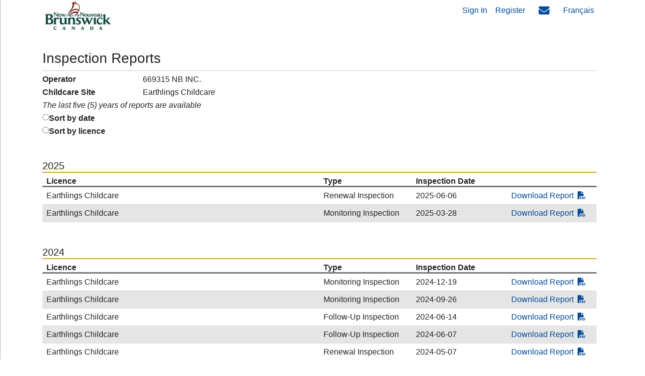

--- FILE ---
content_type: text/html; charset=utf-8
request_url: https://www.nbed.nb.ca/parentportal/en/Search/InspectionReport/cp/
body_size: 7612
content:
<!DOCTYPE html>
<html>
<head>
    <meta charset="utf-8" />
    <meta name="viewport" content="width=device-width, initial-scale=1.0">
    <meta http-equiv="X-UA-Compatible" content="IE=Edge" />
    <link rel="shortcut icon" href="/parentportal/Content/favicon.ico" type="image/x-icon" />
    <title>Inspection Reports </title>
    <link type="text/css" rel="stylesheet" href="/parentportal/lib/fontawesome/css/all-minus-duotone.min.css" />
    <link type="text/css" rel="stylesheet" href="/parentportal/Content/site.min.css?ver=6.18.2.8021" />
    <script src="/parentportal/Content/modernizr.min.js?ver=6.18.2.8021"></script>
    <script src="/parentportal/Content/IAMJS/libphonenumber-js.min.js"></script>

    
   
    <script async src="https://www.googletagmanager.com/gtag/js?id=G-4KYPKR9YVY"></script>
    <script>
        window.dataLayer = window.dataLayer || []; 
        function gtag() { dataLayer.push(arguments); }
        gtag('js', new Date());
        gtag('config', 'G-4KYPKR9YVY');
        //not run javascript code when browser back button clicked
        window.onunload = function () { };
        window.cookieTimeout = 20;
    </script>
  
</head>
<body>
    
    <div class="modal fade" id="staticBackdrop" data-backdrop="static" data-keyboard="false" tabindex="-1" aria-labelledby="staticBackdropLabel" aria-hidden="true">
    <div class="modal-dialog modal-dialog-centered">
        <div class="modal-content">
            <div class="d-block modal-body text-center">
                <div class="d-block p-3 loading-text">Processing</div>
                <div class="lds-ellipsis"><div></div><div></div><div></div><div></div></div>
                <div class="d-none refresh-screen">Your session has timed out. Please refresh the screen.<br />
                    <a class="mt-2 d-block" href="/parentportal/en/Account/Login/?returnUrl=https%3A%2F%2Fwww.nbed.nb.ca%2Fparentportal%2Fen%2FSearch%2FInspectionReport%2Fcp%2F">Refresh</a>
                </div>
            </div>
        </div>
    </div>
</div>
<div id="dvloading" class="loadingBackground"></div>


    

    <div id="mainSidenav" class="sidenav" style="z-index:9998;">
        

<table class="w-100 mb-2" style="table-layout: fixed;">
    <tr>
        <!-- User Info -->
        <td class="ps-2" style="overflow: hidden; white-space: nowrap; text-overflow: ellipsis;">
<a href="/parentportal/en/Account/Login/" style="display:block;min-width:100px;font-size:0.85em;">Sign In</a>        </td>

        <!-- Bell Icon -->
        <td style="width: 36px;" align="center">
        </td>

        <!-- Envelope Icon -->
        <td style="width: 36px;" align="center">
        </td>
    </tr>
</table>


    <div class="row m-0 p-0">
        <div class="col-6 m-0 p-0">
        </div>
        <div class="col-6 m-0 p-0">

        </div>
    </div>




        
<ul class="navbar-nav">
    <li class="nav-item"><a class="nav-link" href="/parentportal/en/Home/Main/">Home</a></li>
    <li class="nav-item"><a class="nav-link " aria-current="page" href="/parentportal/en/MyAccount/Children/">Children</a></li>
    <li class="nav-item"><a class="nav-link " aria-current="page" href="/parentportal/en/MyAccount/ProgramsServices/">Programs and Services</a></li>
    <li class="nav-item"><a class="nav-link " aria-current="page" href="/parentportal/en/MyAccount/Profile/">User Profile</a></li>
</ul>


<div class="mt-2">
    <hr class="m-1" />
</div> 



        <a class="nav-link feedback contactus" href="#contact">Contact Us</a>
<a class="pr-5 bottomlink" href="/parentportal/en/Home/Privacy/">Privacy</a><span class="footer-spacer">-</span>
<a class="bottomlink" href="/parentportal/en/Home/Disclaimer/">Disclaimer</a>



        

<ul class="navbar-nav">

        <li class="nav-item">
            <a href="/parentportal/fr/Search/InspectionReport/cp/" class="nav-link" id="lang-fr">
                Fran&#xE7;ais
            </a>
        </li>


    

</ul>
    </div>


    <!-- header -->
        <header class="container pl-0 pr-0 mb-4 mb-md-0 mb-lg-0">
        <div class="container p-0 d-inline d-lg-none">
            <div class="row">
                <div class="col-2 pt-1 text-right">
                    <button class="btn btn-outline-secondary ml-2 p-0 navBtn " style="width:60px;" type="button">
                        <!-- mobile menu -->
                            <span class="fa-stack fa-1x no-badge m-0 p-0">
                                <i class="fa fas fa-bars fa-stack-1x" style="font-size:1.5em"></i>
                            </span>
                    </button>
                </div>
                <div class="col-10">
                <a class="navbar-brand pt-0 pl-2" href="/parentportal">
                    <img class="img-fluid d-inline d-lg-none" src=" " width="150" alt="" />
                </a>
                </div>
            </div>
        </div>
        <div class="container p-0 d-none d-lg-inline">
        <nav id="navbartop" class="navbar navbar-expand navbar-light pt-0 pl-0 pr-0">
            <a class="navbar-brand pt-0 pl-2" href="/parentportal">
                <img class="img-fluid d-none d-md-inline" src="/parentportal/Content/images/NB_Canada_Colour.jpg" width="150" alt="" />
            </a>
            <div class="collapse navbar-collapse">
                <ul class="d-none d-md-flex navbar-nav pt-1 pt-lg-0 " id="head_nav" style="margin-left:auto;">
                    
    <li class="nav-item mt-1">
        <a class="nav-link" href="/parentportal/en/Account/Login/?returnUrl=https%3A%2F%2Fwww.nbed.nb.ca%2Fparentportal%2Fen%2FSearch%2FInspectionReport%2Fcp%2F">Sign In</a>
    </li>
    <li class="nav-item mt-1">
        <a class="nav-link" href="/parentportal/en/Account/Register/?cancelurl=%2Fparentportal">Register</a>
    </li>
    <li class="d-none d-lg-block " style="margin-top:-3px;">
        <div class="m-0 p-0">
            <a class="  m-0 p-0"
               href="/parentportal/en/Profile/Inbox/">
                <span class="fa-stack fa-1x m-0 p-0">
                    <i class="fa fas fa-envelope fa-stack-1x" style="font-size:0.9em"></i>
                </span>
            </a>
        </div>
    </li>

        <li class="nav-item mt-1">
            <span id="lang-fr">
                <a href="/parentportal/fr/Search/InspectionReport/cp/" class="nav-link">
                    Fran&#xE7;ais
                </a>
            </span>
        </li>

                </ul>
            </div>
        </nav>
        </div>
    </header>



    <div class="container body-content h-100">
        




            <h3 class="text-break">Inspection Reports</h3>
            <hr class="m-0 p-0 mb-2" />


            <div class="row">
                
<form id="ViewInspectionReportsPage">
    <div>
        <div>
            <div class="d-flex mb-2">
                <label class="col-3 col-md-2 control-label text-bold" style="min-width:100px;" for="OperatorName">Operator</label> <span class="ms-3">669315 NB INC.</span>
            </div>
            <div class="d-flex mb-2">
                <label class="col-3 col-md-2 control-label text-bold" style="min-width:100px;" for="ChildcareSiteName">Childcare Site</label> <span class="ms-3">Earthlings Childcare</span>
            </div>
            <div class="mb-2" style="font-style:italic;margin-top: 0.5rem;">The last five (5) years of reports are available</div>

                <div class="d-flex mb-2 custom-control custom-radio">
                    <input type="radio" id="SortByDate" value="1" class="custom-control-input" data-val="true" data-val-required="The SortBy field is required." name="SortBy" />
                    <label class="custom-control-label text-bold" for="SortByDate">Sort by date</label>
                </div>
                <div class="d-flex mb-2 custom-control custom-radio">
                    <input type="radio" id="SortByLicence" value="2" class="custom-control-input" name="SortBy" />
                    <label class="custom-control-label text-bold" for="SortByLicence">Sort by licence</label>
                </div>

        </div>
                <div class="mt-5">
                    <div class="h5 mb-0">
                        2025
                    </div>
                    <hr class="thick-hr" />
                    <div class="mt-2">
                        <div>
                            <div class="divtable">
                                <div class="row header fixmargin">
                                    <div class="text-col th col-6 d-none d-lg-flex">Licence</div>
                                    <div class="text-col th col-2 d-none d-lg-flex">Type</div>
                                    <div class="text-col th col-2 d-none d-lg-flex">Inspection Date</div>
                                    <div class="text-col th col-3 d-none d-lg-flex"></div>
                                </div>
                                    <div class="row fixmargin">
                                        <div class="th col-6 d-lg-none font-weight-bold">Licence</div>
                                        <div class="td col-6 col-lg-6">Earthlings Childcare</div>
                                        <div class="th col-6 d-lg-none font-weight-bold">Type</div>
                                        <div class="td col-6 col-lg-2">Renewal Inspection</div>
                                        <div class="th col-6 d-lg-none font-weight-bold">Inspection Date</div>
                                        <div class="td col-6 col-lg-2">2025-06-06</div>
                                        <div class="td col-12 d-lg-none mt-2 text-center"><a href='/parentportal/Content/document/pdf/534036-7271307-20250606-EN.pdf' target='_blank'>Download Report<i class='fa fas fa-file-pdf mx-2'></i></a></div>
                                        <div class="td col-lg-2 d-none d-lg-flex justify-content-center"><a href='/parentportal/Content/document/pdf/534036-7271307-20250606-EN.pdf' target='_blank'>Download Report<i class='fa fas fa-file-pdf mx-2'></i></a></div>
                                    </div>
                                    <div class="row fixmargin">
                                        <div class="th col-6 d-lg-none font-weight-bold">Licence</div>
                                        <div class="td col-6 col-lg-6">Earthlings Childcare</div>
                                        <div class="th col-6 d-lg-none font-weight-bold">Type</div>
                                        <div class="td col-6 col-lg-2">Monitoring Inspection</div>
                                        <div class="th col-6 d-lg-none font-weight-bold">Inspection Date</div>
                                        <div class="td col-6 col-lg-2">2025-03-28</div>
                                        <div class="td col-12 d-lg-none mt-2 text-center"><a href='/parentportal/Content/document/pdf/534036-7310733-20250328-EN.pdf' target='_blank'>Download Report<i class='fa fas fa-file-pdf mx-2'></i></a></div>
                                        <div class="td col-lg-2 d-none d-lg-flex justify-content-center"><a href='/parentportal/Content/document/pdf/534036-7310733-20250328-EN.pdf' target='_blank'>Download Report<i class='fa fas fa-file-pdf mx-2'></i></a></div>
                                    </div>

                            </div>
                        </div>
                    </div>

                </div>
                <div class="mt-5">
                    <div class="h5 mb-0">
                        2024
                    </div>
                    <hr class="thick-hr" />
                    <div class="mt-2">
                        <div>
                            <div class="divtable">
                                <div class="row header fixmargin">
                                    <div class="text-col th col-6 d-none d-lg-flex">Licence</div>
                                    <div class="text-col th col-2 d-none d-lg-flex">Type</div>
                                    <div class="text-col th col-2 d-none d-lg-flex">Inspection Date</div>
                                    <div class="text-col th col-3 d-none d-lg-flex"></div>
                                </div>
                                    <div class="row fixmargin">
                                        <div class="th col-6 d-lg-none font-weight-bold">Licence</div>
                                        <div class="td col-6 col-lg-6">Earthlings Childcare</div>
                                        <div class="th col-6 d-lg-none font-weight-bold">Type</div>
                                        <div class="td col-6 col-lg-2">Monitoring Inspection</div>
                                        <div class="th col-6 d-lg-none font-weight-bold">Inspection Date</div>
                                        <div class="td col-6 col-lg-2">2024-12-19</div>
                                        <div class="td col-12 d-lg-none mt-2 text-center"><a href='/parentportal/Content/document/pdf/534036-7175030-20241219-EN.pdf' target='_blank'>Download Report<i class='fa fas fa-file-pdf mx-2'></i></a></div>
                                        <div class="td col-lg-2 d-none d-lg-flex justify-content-center"><a href='/parentportal/Content/document/pdf/534036-7175030-20241219-EN.pdf' target='_blank'>Download Report<i class='fa fas fa-file-pdf mx-2'></i></a></div>
                                    </div>
                                    <div class="row fixmargin">
                                        <div class="th col-6 d-lg-none font-weight-bold">Licence</div>
                                        <div class="td col-6 col-lg-6">Earthlings Childcare</div>
                                        <div class="th col-6 d-lg-none font-weight-bold">Type</div>
                                        <div class="td col-6 col-lg-2">Monitoring Inspection</div>
                                        <div class="th col-6 d-lg-none font-weight-bold">Inspection Date</div>
                                        <div class="td col-6 col-lg-2">2024-09-26</div>
                                        <div class="td col-12 d-lg-none mt-2 text-center"><a href='/parentportal/Content/document/pdf/534036-7015956-20240926-EN.pdf' target='_blank'>Download Report<i class='fa fas fa-file-pdf mx-2'></i></a></div>
                                        <div class="td col-lg-2 d-none d-lg-flex justify-content-center"><a href='/parentportal/Content/document/pdf/534036-7015956-20240926-EN.pdf' target='_blank'>Download Report<i class='fa fas fa-file-pdf mx-2'></i></a></div>
                                    </div>
                                    <div class="row fixmargin">
                                        <div class="th col-6 d-lg-none font-weight-bold">Licence</div>
                                        <div class="td col-6 col-lg-6">Earthlings Childcare</div>
                                        <div class="th col-6 d-lg-none font-weight-bold">Type</div>
                                        <div class="td col-6 col-lg-2">Follow-Up Inspection</div>
                                        <div class="th col-6 d-lg-none font-weight-bold">Inspection Date</div>
                                        <div class="td col-6 col-lg-2">2024-06-14</div>
                                        <div class="td col-12 d-lg-none mt-2 text-center"><a href='/parentportal/Content/document/pdf/534036-6787759-20240614-EN.pdf' target='_blank'>Download Report<i class='fa fas fa-file-pdf mx-2'></i></a></div>
                                        <div class="td col-lg-2 d-none d-lg-flex justify-content-center"><a href='/parentportal/Content/document/pdf/534036-6787759-20240614-EN.pdf' target='_blank'>Download Report<i class='fa fas fa-file-pdf mx-2'></i></a></div>
                                    </div>
                                    <div class="row fixmargin">
                                        <div class="th col-6 d-lg-none font-weight-bold">Licence</div>
                                        <div class="td col-6 col-lg-6">Earthlings Childcare</div>
                                        <div class="th col-6 d-lg-none font-weight-bold">Type</div>
                                        <div class="td col-6 col-lg-2">Follow-Up Inspection</div>
                                        <div class="th col-6 d-lg-none font-weight-bold">Inspection Date</div>
                                        <div class="td col-6 col-lg-2">2024-06-07</div>
                                        <div class="td col-12 d-lg-none mt-2 text-center"><a href='/parentportal/Content/document/pdf/534036-6721735-20240607-EN.pdf' target='_blank'>Download Report<i class='fa fas fa-file-pdf mx-2'></i></a></div>
                                        <div class="td col-lg-2 d-none d-lg-flex justify-content-center"><a href='/parentportal/Content/document/pdf/534036-6721735-20240607-EN.pdf' target='_blank'>Download Report<i class='fa fas fa-file-pdf mx-2'></i></a></div>
                                    </div>
                                    <div class="row fixmargin">
                                        <div class="th col-6 d-lg-none font-weight-bold">Licence</div>
                                        <div class="td col-6 col-lg-6">Earthlings Childcare</div>
                                        <div class="th col-6 d-lg-none font-weight-bold">Type</div>
                                        <div class="td col-6 col-lg-2">Renewal Inspection</div>
                                        <div class="th col-6 d-lg-none font-weight-bold">Inspection Date</div>
                                        <div class="td col-6 col-lg-2">2024-05-07</div>
                                        <div class="td col-12 d-lg-none mt-2 text-center"><a href='/parentportal/Content/document/pdf/534036-6603425-20240507-EN.pdf' target='_blank'>Download Report<i class='fa fas fa-file-pdf mx-2'></i></a></div>
                                        <div class="td col-lg-2 d-none d-lg-flex justify-content-center"><a href='/parentportal/Content/document/pdf/534036-6603425-20240507-EN.pdf' target='_blank'>Download Report<i class='fa fas fa-file-pdf mx-2'></i></a></div>
                                    </div>
                                    <div class="row fixmargin">
                                        <div class="th col-6 d-lg-none font-weight-bold">Licence</div>
                                        <div class="td col-6 col-lg-6">Earthlings Childcare</div>
                                        <div class="th col-6 d-lg-none font-weight-bold">Type</div>
                                        <div class="td col-6 col-lg-2">Monitoring Inspection</div>
                                        <div class="th col-6 d-lg-none font-weight-bold">Inspection Date</div>
                                        <div class="td col-6 col-lg-2">2024-04-17</div>
                                        <div class="td col-12 d-lg-none mt-2 text-center"><a href='/parentportal/Content/document/pdf/534036-6650779-20240417-EN.pdf' target='_blank'>Download Report<i class='fa fas fa-file-pdf mx-2'></i></a></div>
                                        <div class="td col-lg-2 d-none d-lg-flex justify-content-center"><a href='/parentportal/Content/document/pdf/534036-6650779-20240417-EN.pdf' target='_blank'>Download Report<i class='fa fas fa-file-pdf mx-2'></i></a></div>
                                    </div>
                                    <div class="row fixmargin">
                                        <div class="th col-6 d-lg-none font-weight-bold">Licence</div>
                                        <div class="td col-6 col-lg-6">Earthlings Childcare</div>
                                        <div class="th col-6 d-lg-none font-weight-bold">Type</div>
                                        <div class="td col-6 col-lg-2">Monitoring Inspection</div>
                                        <div class="th col-6 d-lg-none font-weight-bold">Inspection Date</div>
                                        <div class="td col-6 col-lg-2">2024-04-03</div>
                                        <div class="td col-12 d-lg-none mt-2 text-center"><a href='/parentportal/Content/document/pdf/534036-6616065-20240403-EN.pdf' target='_blank'>Download Report<i class='fa fas fa-file-pdf mx-2'></i></a></div>
                                        <div class="td col-lg-2 d-none d-lg-flex justify-content-center"><a href='/parentportal/Content/document/pdf/534036-6616065-20240403-EN.pdf' target='_blank'>Download Report<i class='fa fas fa-file-pdf mx-2'></i></a></div>
                                    </div>
                                    <div class="row fixmargin">
                                        <div class="th col-6 d-lg-none font-weight-bold">Licence</div>
                                        <div class="td col-6 col-lg-6">Earthlings Childcare</div>
                                        <div class="th col-6 d-lg-none font-weight-bold">Type</div>
                                        <div class="td col-6 col-lg-2">Monitoring Inspection</div>
                                        <div class="th col-6 d-lg-none font-weight-bold">Inspection Date</div>
                                        <div class="td col-6 col-lg-2">2024-03-12</div>
                                        <div class="td col-12 d-lg-none mt-2 text-center"><a href='/parentportal/Content/document/pdf/534036-6614014-20240312-EN.pdf' target='_blank'>Download Report<i class='fa fas fa-file-pdf mx-2'></i></a></div>
                                        <div class="td col-lg-2 d-none d-lg-flex justify-content-center"><a href='/parentportal/Content/document/pdf/534036-6614014-20240312-EN.pdf' target='_blank'>Download Report<i class='fa fas fa-file-pdf mx-2'></i></a></div>
                                    </div>

                            </div>
                        </div>
                    </div>

                </div>
                <div class="mt-5">
                    <div class="h5 mb-0">
                        2023
                    </div>
                    <hr class="thick-hr" />
                    <div class="mt-2">
                        <div>
                            <div class="divtable">
                                <div class="row header fixmargin">
                                    <div class="text-col th col-6 d-none d-lg-flex">Licence</div>
                                    <div class="text-col th col-2 d-none d-lg-flex">Type</div>
                                    <div class="text-col th col-2 d-none d-lg-flex">Inspection Date</div>
                                    <div class="text-col th col-3 d-none d-lg-flex"></div>
                                </div>
                                    <div class="row fixmargin">
                                        <div class="th col-6 d-lg-none font-weight-bold">Licence</div>
                                        <div class="td col-6 col-lg-6">Earthlings Childcare</div>
                                        <div class="th col-6 d-lg-none font-weight-bold">Type</div>
                                        <div class="td col-6 col-lg-2">Monitoring Inspection</div>
                                        <div class="th col-6 d-lg-none font-weight-bold">Inspection Date</div>
                                        <div class="td col-6 col-lg-2">2023-10-03</div>
                                        <div class="td col-12 d-lg-none mt-2 text-center"><a href='/parentportal/Content/document/pdf/534036-6316004-20231003-EN.pdf' target='_blank'>Download Report<i class='fa fas fa-file-pdf mx-2'></i></a></div>
                                        <div class="td col-lg-2 d-none d-lg-flex justify-content-center"><a href='/parentportal/Content/document/pdf/534036-6316004-20231003-EN.pdf' target='_blank'>Download Report<i class='fa fas fa-file-pdf mx-2'></i></a></div>
                                    </div>
                                    <div class="row fixmargin">
                                        <div class="th col-6 d-lg-none font-weight-bold">Licence</div>
                                        <div class="td col-6 col-lg-6">Earthlings Childcare</div>
                                        <div class="th col-6 d-lg-none font-weight-bold">Type</div>
                                        <div class="td col-6 col-lg-2">Monitoring Inspection</div>
                                        <div class="th col-6 d-lg-none font-weight-bold">Inspection Date</div>
                                        <div class="td col-6 col-lg-2">2023-10-03</div>
                                        <div class="td col-12 d-lg-none mt-2 text-center"><a href='/parentportal/Content/document/pdf/534036-6328301-20231003-EN.pdf' target='_blank'>Download Report<i class='fa fas fa-file-pdf mx-2'></i></a></div>
                                        <div class="td col-lg-2 d-none d-lg-flex justify-content-center"><a href='/parentportal/Content/document/pdf/534036-6328301-20231003-EN.pdf' target='_blank'>Download Report<i class='fa fas fa-file-pdf mx-2'></i></a></div>
                                    </div>
                                    <div class="row fixmargin">
                                        <div class="th col-6 d-lg-none font-weight-bold">Licence</div>
                                        <div class="td col-6 col-lg-6">Earthlings Childcare</div>
                                        <div class="th col-6 d-lg-none font-weight-bold">Type</div>
                                        <div class="td col-6 col-lg-2">Follow-Up Inspection</div>
                                        <div class="th col-6 d-lg-none font-weight-bold">Inspection Date</div>
                                        <div class="td col-6 col-lg-2">2023-07-07</div>
                                        <div class="td col-12 d-lg-none mt-2 text-center"><a href='/parentportal/Content/document/pdf/534036-6132603-20230707-EN.pdf' target='_blank'>Download Report<i class='fa fas fa-file-pdf mx-2'></i></a></div>
                                        <div class="td col-lg-2 d-none d-lg-flex justify-content-center"><a href='/parentportal/Content/document/pdf/534036-6132603-20230707-EN.pdf' target='_blank'>Download Report<i class='fa fas fa-file-pdf mx-2'></i></a></div>
                                    </div>
                                    <div class="row fixmargin">
                                        <div class="th col-6 d-lg-none font-weight-bold">Licence</div>
                                        <div class="td col-6 col-lg-6">Earthlings Childcare</div>
                                        <div class="th col-6 d-lg-none font-weight-bold">Type</div>
                                        <div class="td col-6 col-lg-2">Renewal Inspection</div>
                                        <div class="th col-6 d-lg-none font-weight-bold">Inspection Date</div>
                                        <div class="td col-6 col-lg-2">2023-06-20</div>
                                        <div class="td col-12 d-lg-none mt-2 text-center"><a href='/parentportal/Content/document/pdf/534036-5928427-20230620-EN.pdf' target='_blank'>Download Report<i class='fa fas fa-file-pdf mx-2'></i></a></div>
                                        <div class="td col-lg-2 d-none d-lg-flex justify-content-center"><a href='/parentportal/Content/document/pdf/534036-5928427-20230620-EN.pdf' target='_blank'>Download Report<i class='fa fas fa-file-pdf mx-2'></i></a></div>
                                    </div>
                                    <div class="row fixmargin">
                                        <div class="th col-6 d-lg-none font-weight-bold">Licence</div>
                                        <div class="td col-6 col-lg-6">Earthlings Childcare</div>
                                        <div class="th col-6 d-lg-none font-weight-bold">Type</div>
                                        <div class="td col-6 col-lg-2">Monitoring Inspection</div>
                                        <div class="th col-6 d-lg-none font-weight-bold">Inspection Date</div>
                                        <div class="td col-6 col-lg-2">2023-01-10</div>
                                        <div class="td col-12 d-lg-none mt-2 text-center"><a href='/parentportal/Content/document/pdf/534036-5841878-20230110-EN.pdf' target='_blank'>Download Report<i class='fa fas fa-file-pdf mx-2'></i></a></div>
                                        <div class="td col-lg-2 d-none d-lg-flex justify-content-center"><a href='/parentportal/Content/document/pdf/534036-5841878-20230110-EN.pdf' target='_blank'>Download Report<i class='fa fas fa-file-pdf mx-2'></i></a></div>
                                    </div>

                            </div>
                        </div>
                    </div>

                </div>
                <div class="mt-5">
                    <div class="h5 mb-0">
                        2022
                    </div>
                    <hr class="thick-hr" />
                    <div class="mt-2">
                        <div>
                            <div class="divtable">
                                <div class="row header fixmargin">
                                    <div class="text-col th col-6 d-none d-lg-flex">Licence</div>
                                    <div class="text-col th col-2 d-none d-lg-flex">Type</div>
                                    <div class="text-col th col-2 d-none d-lg-flex">Inspection Date</div>
                                    <div class="text-col th col-3 d-none d-lg-flex"></div>
                                </div>
                                    <div class="row fixmargin">
                                        <div class="th col-6 d-lg-none font-weight-bold">Licence</div>
                                        <div class="td col-6 col-lg-6">Earthlings Childcare</div>
                                        <div class="th col-6 d-lg-none font-weight-bold">Type</div>
                                        <div class="td col-6 col-lg-2">Follow-Up Inspection</div>
                                        <div class="th col-6 d-lg-none font-weight-bold">Inspection Date</div>
                                        <div class="td col-6 col-lg-2">2022-06-30</div>
                                        <div class="td col-12 d-lg-none mt-2 text-center"><a href='/parentportal/Content/document/pdf/534036-5472922-20220630-EN.pdf' target='_blank'>Download Report<i class='fa fas fa-file-pdf mx-2'></i></a></div>
                                        <div class="td col-lg-2 d-none d-lg-flex justify-content-center"><a href='/parentportal/Content/document/pdf/534036-5472922-20220630-EN.pdf' target='_blank'>Download Report<i class='fa fas fa-file-pdf mx-2'></i></a></div>
                                    </div>
                                    <div class="row fixmargin">
                                        <div class="th col-6 d-lg-none font-weight-bold">Licence</div>
                                        <div class="td col-6 col-lg-6">Earthlings Childcare</div>
                                        <div class="th col-6 d-lg-none font-weight-bold">Type</div>
                                        <div class="td col-6 col-lg-2">Renewal Inspection</div>
                                        <div class="th col-6 d-lg-none font-weight-bold">Inspection Date</div>
                                        <div class="td col-6 col-lg-2">2022-06-27</div>
                                        <div class="td col-12 d-lg-none mt-2 text-center"><a href='/parentportal/Content/document/pdf/534036-5264781-20220627-EN.pdf' target='_blank'>Download Report<i class='fa fas fa-file-pdf mx-2'></i></a></div>
                                        <div class="td col-lg-2 d-none d-lg-flex justify-content-center"><a href='/parentportal/Content/document/pdf/534036-5264781-20220627-EN.pdf' target='_blank'>Download Report<i class='fa fas fa-file-pdf mx-2'></i></a></div>
                                    </div>
                                    <div class="row fixmargin">
                                        <div class="th col-6 d-lg-none font-weight-bold">Licence</div>
                                        <div class="td col-6 col-lg-6">Earthlings Childcare</div>
                                        <div class="th col-6 d-lg-none font-weight-bold">Type</div>
                                        <div class="td col-6 col-lg-2">Monitoring Inspection</div>
                                        <div class="th col-6 d-lg-none font-weight-bold">Inspection Date</div>
                                        <div class="td col-6 col-lg-2">2022-03-16</div>
                                        <div class="td col-12 d-lg-none mt-2 text-center"><a href='/parentportal/Content/document/pdf/534036-5030117-20220316-EN.pdf' target='_blank'>Download Report<i class='fa fas fa-file-pdf mx-2'></i></a></div>
                                        <div class="td col-lg-2 d-none d-lg-flex justify-content-center"><a href='/parentportal/Content/document/pdf/534036-5030117-20220316-EN.pdf' target='_blank'>Download Report<i class='fa fas fa-file-pdf mx-2'></i></a></div>
                                    </div>

                            </div>
                        </div>
                    </div>

                </div>
                <div class="mt-5">
                    <div class="h5 mb-0">
                        2021
                    </div>
                    <hr class="thick-hr" />
                    <div class="mt-2">
                        <div>
                            <div class="divtable">
                                <div class="row header fixmargin">
                                    <div class="text-col th col-6 d-none d-lg-flex">Licence</div>
                                    <div class="text-col th col-2 d-none d-lg-flex">Type</div>
                                    <div class="text-col th col-2 d-none d-lg-flex">Inspection Date</div>
                                    <div class="text-col th col-3 d-none d-lg-flex"></div>
                                </div>
                                    <div class="row fixmargin">
                                        <div class="th col-6 d-lg-none font-weight-bold">Licence</div>
                                        <div class="td col-6 col-lg-6">Earthlings Childcare</div>
                                        <div class="th col-6 d-lg-none font-weight-bold">Type</div>
                                        <div class="td col-6 col-lg-2">Renewal Inspection</div>
                                        <div class="th col-6 d-lg-none font-weight-bold">Inspection Date</div>
                                        <div class="td col-6 col-lg-2">2021-06-11</div>
                                        <div class="td col-12 d-lg-none mt-2 text-center"><a href='/parentportal/Content/document/pdf/534036-4693190-20210611-EN.pdf' target='_blank'>Download Report<i class='fa fas fa-file-pdf mx-2'></i></a></div>
                                        <div class="td col-lg-2 d-none d-lg-flex justify-content-center"><a href='/parentportal/Content/document/pdf/534036-4693190-20210611-EN.pdf' target='_blank'>Download Report<i class='fa fas fa-file-pdf mx-2'></i></a></div>
                                    </div>

                            </div>
                        </div>
                    </div>

                </div>
    </div>
</form>


            </div>

        <hr class="footer-hr" />

       

    </div>
    
<footer class="p-0">
    <div class="row">
        <div class="col-12">
            <p class=" text-center">
                

<a class="pr-5 feedback  contactus feedbacklink bottomlink" >Feedback</a><span class="footer-spacer">-</span>
<a class="pr-5 bottomlink" href="/parentportal/en/Home/Privacy/">Privacy</a><span class="footer-spacer">-</span>
<a class="bottomlink" href="/parentportal/en/Home/Disclaimer/">Disclaimer</a>

            </p>
        </div>
    </div>
    <div class="row text-center">
        <div class="col-12">
            <em class="font-smaller">&copy; 2026 - Department of Education and Early Childhood Development<br />Version 6.18.2.8021</em>
        </div>
    </div>
</footer>

    <!-- Modal -->
    
    <!-- Modal -->
    <div class="modal" id="feedbackModal" tabindex="-1" role="dialog" aria-labelledby="exampleModalLabel" aria-hidden="true">
        <div class="modal-dialog" role="document">
            <div class="modal-content">
                <div class="modal-header">
                    <h5 class="modal-title" id="feedbackModalLabel"></h5>
                    <button type="button" class="close btn" data-dismiss="modal" aria-label="Close">
                        <span aria-hidden="true">&times;</span>
                    </button>
                </div>
                <div class="modal-body feedback-container2">
                    <div class="modalspinner2 d-none"><i class="fa fas fa-spinner fa-spin"></i></div>

                    <div class="row">
    <div class="col-12 text-center">
            <p>If you have any questions regarding the Parent Portal please call Monday to Friday from 8:30 am to 4:30 pm or email us:</p>
            <p>Early Childhood Development: <a href="tel:1-833-221-9339">1-833-221-9339</a> or <a href="mailto:EECDPortal-PortailEDPE@gnb.ca">EECDPortal-PortailEDPE@gnb.ca</a>.</p>
            <p>Kindergarten to Grade 12: <a href="tel:1-833-901-1963">1&#8209;833&#8209;901&#8209;1963</a> or <a href="mailto:EECDRTS-EDPERAE@gnb.ca">EECDRTS-EDPERAE@gnb.ca</a>.</p>
    </div>
</div>


                </div>
                <div class="modal-footer">
                    <button type="button" class="btn btn-secondary" data-dismiss="modal">Close</button>
                </div>
            </div>
        </div>
    </div>
    <!-- Modal -->
    <div class="modal" id="redirectModal" tabindex="-1" role="dialog" aria-labelledby="exampleModalLabel" aria-hidden="true">
        <div class="modal-dialog" role="document">
            <div class="modal-content">
                <div class="modal-header">
                    <h5 class="modal-title" id="feedbackModalLabel"></h5>
                </div>
                <div class="modal-body">
                    Thank you, we have received your message.
                </div>
                <div class="modal-footer">
                    <a href="/parentportal" class="btn btn-secondary">Close</a>
                </div>
            </div>
        </div>
    </div>

    <!-- Modal -->
    <div class="modal" id="infoModal" tabindex="-1" role="dialog" aria-labelledby="ajaxModalLabel" aria-hidden="true">
        <div class="modal-dialog" role="document">
            <div class="modal-content">
                <div class="modal-header">
                    <h5 class="modal-title" id="ajaxModalLabel"><i class="fa fas fa-info-circle"></i> <span class="modal-title-text"></span></h5>
                    <button type="button" class="close" data-dismiss="modal" aria-label="Close">
                        <span aria-hidden="true">&times;</span>
                    </button>
                </div>
                <div class="modal-body">

                </div>
                <div class="modal-footer">
                    <button type="button" class="btn btn-secondary" data-dismiss="modal">Close</button>
                </div>
            </div>
        </div>
    </div>

    
    <script src="/parentportal/en/data/appdata.js?ver=6.18.2.8021"></script>
    <script src="/parentportal/Content/libs.min.js?v=eNS-86u05F3y6ZJMvooRomN4-_9F--4kqDMgnDmC5U8"></script>
    <script src="/parentportal/Content/site.min.js?v=8sLDxWhyXCTeF_sNZSKUxLYciviTcL_nx2L9pWUB6I0"></script>
    
    <script>

        var sortby = $('input[type="radio"]:checked').val();

            $(':radio').each(function () {
                $(this).removeAttr('checked');
                $('input[type="radio"]').prop('checked', false);
            })

        if(sortby == "1"){
            $('input[id="SortByDate"]').prop('checked', true);
        }

        if (sortby == "2") {
            $('input[id="SortByLicence"]').prop('checked', true);
        }


        $('input[type=radio]').click(function () {
            $("#ViewInspectionReportsPage").submit();
        });
    </script>



    <script>



        $('document').ready(function () {
            $('.mobiledd div.content').html($(".mdc").html());
            $('.mobiledd span.content').html($('.mobiledd a.active').text());
            $('.mobiledd .mdl').on('click', function () {
                $('.mobiledd div.content').removeClass('d-none');
            });

            $(".main-left-nav .nav-link").each(function () {
                var self = $(this);
                if (!self.hasClass('active') && !self.hasClass('complete')) {
                    self.attr('disabled', true);
                }
            });

            $(".navBtn").on('click', function (e) {
                e.preventDefault();
                e.stopImmediatePropagation();

                if (document.getElementById("mainSidenav").style.left == "0px") {
                    closeNav(this);
                } else {
                    openNav();
                }
            });
            // var body = document.body, html = document.documentElement;
            // var height = Math.max(body.scrollHeight, body.offsetHeight, html.clientHeight, html.scrollHeight, html.offsetHeight);
            // $(".loadingBackground").width($(window).width());
            // $(".loadingBackground").height(height);
            $(".loadingBackground").hide();
        });



        function openNav() {
            //console.log(this);
            document.getElementById("mainSidenav").style.left = "0px";
        }

        function closeNav(e) {
            document.getElementById("mainSidenav").style.left = "-250px";
        }

        if (!$(".main-left-nav").is(":visible")) {
            $(".menu-placeholder").replaceWith($(".main-left-nav").html());
        }

        $(document).on('click', function (e) {
            if (!$(e.target).parents().hasClass('sidenav') && !$(e.target).hasClass('sidenav')) {
                closeNav(e);
            }
            if (!$(e.target).parents().hasClass('mobiledd') && !$(e.target).hasClass('mobiledd')) {
                $('.mobiledd div.content').addClass('d-none');
            }
        });

        //change default error messages
        jQuery.extend(jQuery.validator.messages, {
            required: "This is a required field",
            remote: "Please fix this field",
            email: "Email address is not valid",
            url: "Please enter a valid URL.",
            date: "Please enter a valid date.",
            number: "Please enter a valid number.",
            digits: "Please enter only digits.",
            equalTo: "Please enter the same value again.",
            accept: "Please enter a value with a valid extension.",
            maxlength: $.validator.format("This field length cannot exceed {0} characters."),
            minlength: $.validator.format("This field must be at least {0} characters long."),
            rangelength: $.validator.format("Please enter a text between {0} and {1} characters long."),
            range: $.validator.format("Please enter a value between {0} and {1}."),
            max: $.validator.format("Please enter a value less than or equal to {0}."),
            min: $.validator.format("Please enter a value greater than or equal to {0}.")
        });

        $.validator.addMethod(
            "regex",
            function (value, element, regexp) {
                var re = new RegExp(regexp);
                return this.optional(element) || re.test(value);
            },
            "This field may only contain letters"
        );

    </script>
</body>
</html>


--- FILE ---
content_type: text/css
request_url: https://www.nbed.nb.ca/parentportal/lib/fontawesome/css/all-minus-duotone.min.css
body_size: 59607
content:
/*!
 * Font Awesome Pro 6.4.0 by @fontawesome - https://fontawesome.com
 * License - https://fontawesome.com/license (Commercial License)
 * Copyright 2023 Fonticons, Inc.
 */
.fa {
    font-family: var(--fa-style-family,"Font Awesome 6 Pro");
    font-weight: var(--fa-style,900)
}

.fa, .fa-classic, .fa-sharp, .fas, .fa-solid, .far, .fa-regular, .fasr, .fal, .fa-light, .fasl, .fat, .fa-thin, .fad, .fass, .fa-sharp-solid, .fab, .fa-brands {
    -moz-osx-font-smoothing: grayscale;
    -webkit-font-smoothing: antialiased;
    display: var(--fa-display,inline-block);
    font-style: normal;
    font-variant: normal;
    line-height: 1;
    text-rendering: auto
}

.fas, .fa-classic, .fa-solid, .far, .fa-regular, .fal, .fa-light, .fat, .fa-thin {
    font-family: 'Font Awesome 6 Pro'
}

.fab, .fa-brands {
    font-family: 'Font Awesome 6 Brands'
}

.fad, .fa-classic.fa-duotone, .fa-duotone {
    font-family: 'Font Awesome 6 Duotone'
}

.fass, .fasr, .fasl, .fa-sharp {
    font-family: 'Font Awesome 6 Sharp'
}

.fass, .fa-sharp {
    font-weight: 900
}

.fa-1x {
    font-size: 1em
}

.fa-2x {
    font-size: 2em
}

.fa-3x {
    font-size: 3em
}

.fa-4x {
    font-size: 4em
}

.fa-5x {
    font-size: 5em
}

.fa-6x {
    font-size: 6em
}

.fa-7x {
    font-size: 7em
}

.fa-8x {
    font-size: 8em
}

.fa-9x {
    font-size: 9em
}

.fa-10x {
    font-size: 10em
}

.fa-2xs {
    font-size: .625em;
    line-height: .1em;
    vertical-align: .225em
}

.fa-xs {
    font-size: .75em;
    line-height: .08333em;
    vertical-align: .125em
}

.fa-sm {
    font-size: .875em;
    line-height: .07143em;
    vertical-align: .05357em
}

.fa-lg {
    font-size: 1.25em;
    line-height: .05em;
    vertical-align: -.075em
}

.fa-xl {
    font-size: 1.5em;
    line-height: .04167em;
    vertical-align: -.125em
}

.fa-2xl {
    font-size: 2em;
    line-height: .03125em;
    vertical-align: -.1875em
}

.fa-fw {
    text-align: center;
    width: 1.25em
}

.fa-ul {
    list-style-type: none;
    margin-left: var(--fa-li-margin,2.5em);
    padding-left: 0
}

    .fa-ul > li {
        position: relative
    }

.fa-li {
    left: calc(var(--fa-li-width, 2em) * -1);
    position: absolute;
    text-align: center;
    width: var(--fa-li-width,2em);
    line-height: inherit
}

.fa-border {
    border-color: var(--fa-border-color,#eee);
    border-radius: var(--fa-border-radius,.1em);
    border-style: var(--fa-border-style,solid);
    border-width: var(--fa-border-width,.08em);
    padding: var(--fa-border-padding,.2em .25em .15em)
}

.fa-pull-left {
    float: left;
    margin-right: var(--fa-pull-margin,.3em)
}

.fa-pull-right {
    float: right;
    margin-left: var(--fa-pull-margin,.3em)
}

.fa-beat {
    -webkit-animation-name: fa-beat;
    animation-name: fa-beat;
    -webkit-animation-delay: var(--fa-animation-delay,0s);
    animation-delay: var(--fa-animation-delay,0s);
    -webkit-animation-direction: var(--fa-animation-direction,normal);
    animation-direction: var(--fa-animation-direction,normal);
    -webkit-animation-duration: var(--fa-animation-duration,1s);
    animation-duration: var(--fa-animation-duration,1s);
    -webkit-animation-iteration-count: var(--fa-animation-iteration-count,infinite);
    animation-iteration-count: var(--fa-animation-iteration-count,infinite);
    -webkit-animation-timing-function: var(--fa-animation-timing,ease-in-out);
    animation-timing-function: var(--fa-animation-timing,ease-in-out)
}

.fa-bounce {
    -webkit-animation-name: fa-bounce;
    animation-name: fa-bounce;
    -webkit-animation-delay: var(--fa-animation-delay,0s);
    animation-delay: var(--fa-animation-delay,0s);
    -webkit-animation-direction: var(--fa-animation-direction,normal);
    animation-direction: var(--fa-animation-direction,normal);
    -webkit-animation-duration: var(--fa-animation-duration,1s);
    animation-duration: var(--fa-animation-duration,1s);
    -webkit-animation-iteration-count: var(--fa-animation-iteration-count,infinite);
    animation-iteration-count: var(--fa-animation-iteration-count,infinite);
    -webkit-animation-timing-function: var(--fa-animation-timing,cubic-bezier(.28,.84,.42,1));
    animation-timing-function: var(--fa-animation-timing,cubic-bezier(.28,.84,.42,1))
}

.fa-fade {
    -webkit-animation-name: fa-fade;
    animation-name: fa-fade;
    -webkit-animation-delay: var(--fa-animation-delay,0s);
    animation-delay: var(--fa-animation-delay,0s);
    -webkit-animation-direction: var(--fa-animation-direction,normal);
    animation-direction: var(--fa-animation-direction,normal);
    -webkit-animation-duration: var(--fa-animation-duration,1s);
    animation-duration: var(--fa-animation-duration,1s);
    -webkit-animation-iteration-count: var(--fa-animation-iteration-count,infinite);
    animation-iteration-count: var(--fa-animation-iteration-count,infinite);
    -webkit-animation-timing-function: var(--fa-animation-timing,cubic-bezier(.4,0,.6,1));
    animation-timing-function: var(--fa-animation-timing,cubic-bezier(.4,0,.6,1))
}

.fa-beat-fade {
    -webkit-animation-name: fa-beat-fade;
    animation-name: fa-beat-fade;
    -webkit-animation-delay: var(--fa-animation-delay,0s);
    animation-delay: var(--fa-animation-delay,0s);
    -webkit-animation-direction: var(--fa-animation-direction,normal);
    animation-direction: var(--fa-animation-direction,normal);
    -webkit-animation-duration: var(--fa-animation-duration,1s);
    animation-duration: var(--fa-animation-duration,1s);
    -webkit-animation-iteration-count: var(--fa-animation-iteration-count,infinite);
    animation-iteration-count: var(--fa-animation-iteration-count,infinite);
    -webkit-animation-timing-function: var(--fa-animation-timing,cubic-bezier(.4,0,.6,1));
    animation-timing-function: var(--fa-animation-timing,cubic-bezier(.4,0,.6,1))
}

.fa-flip {
    -webkit-animation-name: fa-flip;
    animation-name: fa-flip;
    -webkit-animation-delay: var(--fa-animation-delay,0s);
    animation-delay: var(--fa-animation-delay,0s);
    -webkit-animation-direction: var(--fa-animation-direction,normal);
    animation-direction: var(--fa-animation-direction,normal);
    -webkit-animation-duration: var(--fa-animation-duration,1s);
    animation-duration: var(--fa-animation-duration,1s);
    -webkit-animation-iteration-count: var(--fa-animation-iteration-count,infinite);
    animation-iteration-count: var(--fa-animation-iteration-count,infinite);
    -webkit-animation-timing-function: var(--fa-animation-timing,ease-in-out);
    animation-timing-function: var(--fa-animation-timing,ease-in-out)
}

.fa-shake {
    -webkit-animation-name: fa-shake;
    animation-name: fa-shake;
    -webkit-animation-delay: var(--fa-animation-delay,0s);
    animation-delay: var(--fa-animation-delay,0s);
    -webkit-animation-direction: var(--fa-animation-direction,normal);
    animation-direction: var(--fa-animation-direction,normal);
    -webkit-animation-duration: var(--fa-animation-duration,1s);
    animation-duration: var(--fa-animation-duration,1s);
    -webkit-animation-iteration-count: var(--fa-animation-iteration-count,infinite);
    animation-iteration-count: var(--fa-animation-iteration-count,infinite);
    -webkit-animation-timing-function: var(--fa-animation-timing,linear);
    animation-timing-function: var(--fa-animation-timing,linear)
}

.fa-spin {
    -webkit-animation-name: fa-spin;
    animation-name: fa-spin;
    -webkit-animation-delay: var(--fa-animation-delay,0s);
    animation-delay: var(--fa-animation-delay,0s);
    -webkit-animation-direction: var(--fa-animation-direction,normal);
    animation-direction: var(--fa-animation-direction,normal);
    -webkit-animation-duration: var(--fa-animation-duration,2s);
    animation-duration: var(--fa-animation-duration,2s);
    -webkit-animation-iteration-count: var(--fa-animation-iteration-count,infinite);
    animation-iteration-count: var(--fa-animation-iteration-count,infinite);
    -webkit-animation-timing-function: var(--fa-animation-timing,linear);
    animation-timing-function: var(--fa-animation-timing,linear)
}

.fa-spin-reverse {
    --fa-animation-direction: reverse
}

.fa-pulse, .fa-spin-pulse {
    -webkit-animation-name: fa-spin;
    animation-name: fa-spin;
    -webkit-animation-direction: var(--fa-animation-direction,normal);
    animation-direction: var(--fa-animation-direction,normal);
    -webkit-animation-duration: var(--fa-animation-duration,1s);
    animation-duration: var(--fa-animation-duration,1s);
    -webkit-animation-iteration-count: var(--fa-animation-iteration-count,infinite);
    animation-iteration-count: var(--fa-animation-iteration-count,infinite);
    -webkit-animation-timing-function: var(--fa-animation-timing,steps(8));
    animation-timing-function: var(--fa-animation-timing,steps(8))
}

@media (prefers-reduced-motion:reduce) {
    .fa-beat, .fa-bounce, .fa-fade, .fa-beat-fade, .fa-flip, .fa-pulse, .fa-shake, .fa-spin, .fa-spin-pulse {
        -webkit-animation-delay: -1ms;
        animation-delay: -1ms;
        -webkit-animation-duration: 1ms;
        animation-duration: 1ms;
        -webkit-animation-iteration-count: 1;
        animation-iteration-count: 1;
        -webkit-transition-delay: 0s;
        transition-delay: 0s;
        -webkit-transition-duration: 0s;
        transition-duration: 0s
    }
}

@-webkit-keyframes fa-beat {
    0%,90% {
        -webkit-transform: scale(1);
        transform: scale(1)
    }

    45% {
        -webkit-transform: scale(var(--fa-beat-scale,1.25));
        transform: scale(var(--fa-beat-scale,1.25))
    }
}

@keyframes fa-beat {
    0%,90% {
        -webkit-transform: scale(1);
        transform: scale(1)
    }

    45% {
        -webkit-transform: scale(var(--fa-beat-scale,1.25));
        transform: scale(var(--fa-beat-scale,1.25))
    }
}

@-webkit-keyframes fa-bounce {
    0% {
        -webkit-transform: scale(1,1) translateY(0);
        transform: scale(1,1) translateY(0)
    }

    10% {
        -webkit-transform: scale(var(--fa-bounce-start-scale-x,1.1),var(--fa-bounce-start-scale-y,.9)) translateY(0);
        transform: scale(var(--fa-bounce-start-scale-x,1.1),var(--fa-bounce-start-scale-y,.9)) translateY(0)
    }

    30% {
        -webkit-transform: scale(var(--fa-bounce-jump-scale-x,.9),var(--fa-bounce-jump-scale-y,1.1)) translateY(var(--fa-bounce-height,-.5em));
        transform: scale(var(--fa-bounce-jump-scale-x,.9),var(--fa-bounce-jump-scale-y,1.1)) translateY(var(--fa-bounce-height,-.5em))
    }

    50% {
        -webkit-transform: scale(var(--fa-bounce-land-scale-x,1.05),var(--fa-bounce-land-scale-y,.95)) translateY(0);
        transform: scale(var(--fa-bounce-land-scale-x,1.05),var(--fa-bounce-land-scale-y,.95)) translateY(0)
    }

    57% {
        -webkit-transform: scale(1,1) translateY(var(--fa-bounce-rebound,-.125em));
        transform: scale(1,1) translateY(var(--fa-bounce-rebound,-.125em))
    }

    64% {
        -webkit-transform: scale(1,1) translateY(0);
        transform: scale(1,1) translateY(0)
    }

    100% {
        -webkit-transform: scale(1,1) translateY(0);
        transform: scale(1,1) translateY(0)
    }
}

@keyframes fa-bounce {
    0% {
        -webkit-transform: scale(1,1) translateY(0);
        transform: scale(1,1) translateY(0)
    }

    10% {
        -webkit-transform: scale(var(--fa-bounce-start-scale-x,1.1),var(--fa-bounce-start-scale-y,.9)) translateY(0);
        transform: scale(var(--fa-bounce-start-scale-x,1.1),var(--fa-bounce-start-scale-y,.9)) translateY(0)
    }

    30% {
        -webkit-transform: scale(var(--fa-bounce-jump-scale-x,.9),var(--fa-bounce-jump-scale-y,1.1)) translateY(var(--fa-bounce-height,-.5em));
        transform: scale(var(--fa-bounce-jump-scale-x,.9),var(--fa-bounce-jump-scale-y,1.1)) translateY(var(--fa-bounce-height,-.5em))
    }

    50% {
        -webkit-transform: scale(var(--fa-bounce-land-scale-x,1.05),var(--fa-bounce-land-scale-y,.95)) translateY(0);
        transform: scale(var(--fa-bounce-land-scale-x,1.05),var(--fa-bounce-land-scale-y,.95)) translateY(0)
    }

    57% {
        -webkit-transform: scale(1,1) translateY(var(--fa-bounce-rebound,-.125em));
        transform: scale(1,1) translateY(var(--fa-bounce-rebound,-.125em))
    }

    64% {
        -webkit-transform: scale(1,1) translateY(0);
        transform: scale(1,1) translateY(0)
    }

    100% {
        -webkit-transform: scale(1,1) translateY(0);
        transform: scale(1,1) translateY(0)
    }
}

@-webkit-keyframes fa-fade {
    50% {
        opacity: var(--fa-fade-opacity,.4)
    }
}

@keyframes fa-fade {
    50% {
        opacity: var(--fa-fade-opacity,.4)
    }
}

@-webkit-keyframes fa-beat-fade {
    0%,100% {
        opacity: var(--fa-beat-fade-opacity,.4);
        -webkit-transform: scale(1);
        transform: scale(1)
    }

    50% {
        opacity: 1;
        -webkit-transform: scale(var(--fa-beat-fade-scale,1.125));
        transform: scale(var(--fa-beat-fade-scale,1.125))
    }
}

@keyframes fa-beat-fade {
    0%,100% {
        opacity: var(--fa-beat-fade-opacity,.4);
        -webkit-transform: scale(1);
        transform: scale(1)
    }

    50% {
        opacity: 1;
        -webkit-transform: scale(var(--fa-beat-fade-scale,1.125));
        transform: scale(var(--fa-beat-fade-scale,1.125))
    }
}

@-webkit-keyframes fa-flip {
    50% {
        -webkit-transform: rotate3d(var(--fa-flip-x,0),var(--fa-flip-y,1),var(--fa-flip-z,0),var(--fa-flip-angle,-180deg));
        transform: rotate3d(var(--fa-flip-x,0),var(--fa-flip-y,1),var(--fa-flip-z,0),var(--fa-flip-angle,-180deg))
    }
}

@keyframes fa-flip {
    50% {
        -webkit-transform: rotate3d(var(--fa-flip-x,0),var(--fa-flip-y,1),var(--fa-flip-z,0),var(--fa-flip-angle,-180deg));
        transform: rotate3d(var(--fa-flip-x,0),var(--fa-flip-y,1),var(--fa-flip-z,0),var(--fa-flip-angle,-180deg))
    }
}

@-webkit-keyframes fa-shake {
    0% {
        -webkit-transform: rotate(-15deg);
        transform: rotate(-15deg)
    }

    4% {
        -webkit-transform: rotate(15deg);
        transform: rotate(15deg)
    }

    8%,24% {
        -webkit-transform: rotate(-18deg);
        transform: rotate(-18deg)
    }

    12%,28% {
        -webkit-transform: rotate(18deg);
        transform: rotate(18deg)
    }

    16% {
        -webkit-transform: rotate(-22deg);
        transform: rotate(-22deg)
    }

    20% {
        -webkit-transform: rotate(22deg);
        transform: rotate(22deg)
    }

    32% {
        -webkit-transform: rotate(-12deg);
        transform: rotate(-12deg)
    }

    36% {
        -webkit-transform: rotate(12deg);
        transform: rotate(12deg)
    }

    40%,100% {
        -webkit-transform: rotate(0deg);
        transform: rotate(0deg)
    }
}

@keyframes fa-shake {
    0% {
        -webkit-transform: rotate(-15deg);
        transform: rotate(-15deg)
    }

    4% {
        -webkit-transform: rotate(15deg);
        transform: rotate(15deg)
    }

    8%,24% {
        -webkit-transform: rotate(-18deg);
        transform: rotate(-18deg)
    }

    12%,28% {
        -webkit-transform: rotate(18deg);
        transform: rotate(18deg)
    }

    16% {
        -webkit-transform: rotate(-22deg);
        transform: rotate(-22deg)
    }

    20% {
        -webkit-transform: rotate(22deg);
        transform: rotate(22deg)
    }

    32% {
        -webkit-transform: rotate(-12deg);
        transform: rotate(-12deg)
    }

    36% {
        -webkit-transform: rotate(12deg);
        transform: rotate(12deg)
    }

    40%,100% {
        -webkit-transform: rotate(0deg);
        transform: rotate(0deg)
    }
}

@-webkit-keyframes fa-spin {
    0% {
        -webkit-transform: rotate(0deg);
        transform: rotate(0deg)
    }

    100% {
        -webkit-transform: rotate(360deg);
        transform: rotate(360deg)
    }
}

@keyframes fa-spin {
    0% {
        -webkit-transform: rotate(0deg);
        transform: rotate(0deg)
    }

    100% {
        -webkit-transform: rotate(360deg);
        transform: rotate(360deg)
    }
}

.fa-rotate-90 {
    -webkit-transform: rotate(90deg);
    transform: rotate(90deg)
}

.fa-rotate-180 {
    -webkit-transform: rotate(180deg);
    transform: rotate(180deg)
}

.fa-rotate-270 {
    -webkit-transform: rotate(270deg);
    transform: rotate(270deg)
}

.fa-flip-horizontal {
    -webkit-transform: scale(-1,1);
    transform: scale(-1,1)
}

.fa-flip-vertical {
    -webkit-transform: scale(1,-1);
    transform: scale(1,-1)
}

.fa-flip-both, .fa-flip-horizontal.fa-flip-vertical {
    -webkit-transform: scale(-1,-1);
    transform: scale(-1,-1)
}

.fa-rotate-by {
    -webkit-transform: rotate(var(--fa-rotate-angle,none));
    transform: rotate(var(--fa-rotate-angle,none))
}

.fa-stack {
    display: inline-block;
    height: 2em;
    line-height: 2em;
    position: relative;
    vertical-align: middle;
    width: 2.5em
}

.fa-stack-1x, .fa-stack-2x {
    left: 0;
    position: absolute;
    text-align: center;
    width: 100%;
    z-index: var(--fa-stack-z-index,auto)
}

.fa-stack-1x {
    line-height: inherit
}

.fa-stack-2x {
    font-size: 2em
}

.fa-inverse {
    color: var(--fa-inverse,#fff)
}

.fa-0::before {
    content: "\30"
}

.fa-1::before {
    content: "\31"
}

.fa-2::before {
    content: "\32"
}

.fa-3::before {
    content: "\33"
}

.fa-4::before {
    content: "\34"
}

.fa-5::before {
    content: "\35"
}

.fa-6::before {
    content: "\36"
}

.fa-7::before {
    content: "\37"
}

.fa-8::before {
    content: "\38"
}

.fa-9::before {
    content: "\39"
}

.fa-fill-drip::before {
    content: "\f576"
}

.fa-arrows-to-circle::before {
    content: "\e4bd"
}

.fa-circle-chevron-right::before {
    content: "\f138"
}

.fa-chevron-circle-right::before {
    content: "\f138"
}

.fa-wagon-covered::before {
    content: "\f8ee"
}

.fa-line-height::before {
    content: "\f871"
}

.fa-bagel::before {
    content: "\e3d7"
}

.fa-transporter-7::before {
    content: "\e2a8"
}

.fa-at::before {
    content: "\40"
}

.fa-rectangles-mixed::before {
    content: "\e323"
}

.fa-phone-arrow-up-right::before {
    content: "\e224"
}

.fa-phone-arrow-up::before {
    content: "\e224"
}

.fa-phone-outgoing::before {
    content: "\e224"
}

.fa-trash-can::before {
    content: "\f2ed"
}

.fa-trash-alt::before {
    content: "\f2ed"
}

.fa-circle-l::before {
    content: "\e114"
}

.fa-head-side-goggles::before {
    content: "\f6ea"
}

.fa-head-vr::before {
    content: "\f6ea"
}

.fa-text-height::before {
    content: "\f034"
}

.fa-user-xmark::before {
    content: "\f235"
}

.fa-user-times::before {
    content: "\f235"
}

.fa-face-hand-yawn::before {
    content: "\e379"
}

.fa-gauge-simple-min::before {
    content: "\f62d"
}

.fa-tachometer-slowest::before {
    content: "\f62d"
}

.fa-stethoscope::before {
    content: "\f0f1"
}

.fa-coffin::before {
    content: "\f6c6"
}

.fa-message::before {
    content: "\f27a"
}

.fa-comment-alt::before {
    content: "\f27a"
}

.fa-salad::before {
    content: "\f81e"
}

.fa-bowl-salad::before {
    content: "\f81e"
}

.fa-info::before {
    content: "\f129"
}

.fa-robot-astromech::before {
    content: "\e2d2"
}

.fa-ring-diamond::before {
    content: "\e5ab"
}

.fa-fondue-pot::before {
    content: "\e40d"
}

.fa-theta::before {
    content: "\f69e"
}

.fa-face-hand-peeking::before {
    content: "\e481"
}

.fa-square-user::before {
    content: "\e283"
}

.fa-down-left-and-up-right-to-center::before {
    content: "\f422"
}

.fa-compress-alt::before {
    content: "\f422"
}

.fa-explosion::before {
    content: "\e4e9"
}

.fa-file-lines::before {
    content: "\f15c"
}

.fa-file-alt::before {
    content: "\f15c"
}

.fa-file-text::before {
    content: "\f15c"
}

.fa-wave-square::before {
    content: "\f83e"
}

.fa-ring::before {
    content: "\f70b"
}

.fa-building-un::before {
    content: "\e4d9"
}

.fa-dice-three::before {
    content: "\f527"
}

.fa-tire-pressure-warning::before {
    content: "\f633"
}

.fa-wifi-fair::before {
    content: "\f6ab"
}

.fa-wifi-2::before {
    content: "\f6ab"
}

.fa-calendar-days::before {
    content: "\f073"
}

.fa-calendar-alt::before {
    content: "\f073"
}

.fa-mp3-player::before {
    content: "\f8ce"
}

.fa-anchor-circle-check::before {
    content: "\e4aa"
}

.fa-tally-4::before {
    content: "\e297"
}

.fa-rectangle-history::before {
    content: "\e4a2"
}

.fa-building-circle-arrow-right::before {
    content: "\e4d1"
}

.fa-volleyball::before {
    content: "\f45f"
}

.fa-volleyball-ball::before {
    content: "\f45f"
}

.fa-sun-haze::before {
    content: "\f765"
}

.fa-text-size::before {
    content: "\f894"
}

.fa-ufo::before {
    content: "\e047"
}

.fa-fork::before {
    content: "\f2e3"
}

.fa-utensil-fork::before {
    content: "\f2e3"
}

.fa-arrows-up-to-line::before {
    content: "\e4c2"
}

.fa-mobile-signal::before {
    content: "\e1ef"
}

.fa-barcode-scan::before {
    content: "\f465"
}

.fa-sort-down::before {
    content: "\f0dd"
}

.fa-sort-desc::before {
    content: "\f0dd"
}

.fa-folder-arrow-down::before {
    content: "\e053"
}

.fa-folder-download::before {
    content: "\e053"
}

.fa-circle-minus::before {
    content: "\f056"
}

.fa-minus-circle::before {
    content: "\f056"
}

.fa-face-icicles::before {
    content: "\e37c"
}

.fa-shovel::before {
    content: "\f713"
}

.fa-door-open::before {
    content: "\f52b"
}

.fa-films::before {
    content: "\e17a"
}

.fa-right-from-bracket::before {
    content: "\f2f5"
}

.fa-sign-out-alt::before {
    content: "\f2f5"
}

.fa-face-glasses::before {
    content: "\e377"
}

.fa-nfc::before {
    content: "\e1f7"
}

.fa-atom::before {
    content: "\f5d2"
}

.fa-soap::before {
    content: "\e06e"
}

.fa-icons::before {
    content: "\f86d"
}

.fa-heart-music-camera-bolt::before {
    content: "\f86d"
}

.fa-microphone-lines-slash::before {
    content: "\f539"
}

.fa-microphone-alt-slash::before {
    content: "\f539"
}

.fa-closed-captioning-slash::before {
    content: "\e135"
}

.fa-calculator-simple::before {
    content: "\f64c"
}

.fa-calculator-alt::before {
    content: "\f64c"
}

.fa-bridge-circle-check::before {
    content: "\e4c9"
}

.fa-sliders-up::before {
    content: "\f3f1"
}

.fa-sliders-v::before {
    content: "\f3f1"
}

.fa-location-minus::before {
    content: "\f609"
}

.fa-map-marker-minus::before {
    content: "\f609"
}

.fa-pump-medical::before {
    content: "\e06a"
}

.fa-fingerprint::before {
    content: "\f577"
}

.fa-ski-boot::before {
    content: "\e3cc"
}

.fa-standard-definition::before {
    content: "\e28a"
}

.fa-rectangle-sd::before {
    content: "\e28a"
}

.fa-h1::before {
    content: "\f313"
}

.fa-hand-point-right::before {
    content: "\f0a4"
}

.fa-magnifying-glass-location::before {
    content: "\f689"
}

.fa-search-location::before {
    content: "\f689"
}

.fa-message-bot::before {
    content: "\e3b8"
}

.fa-forward-step::before {
    content: "\f051"
}

.fa-step-forward::before {
    content: "\f051"
}

.fa-face-smile-beam::before {
    content: "\f5b8"
}

.fa-smile-beam::before {
    content: "\f5b8"
}

.fa-light-ceiling::before {
    content: "\e016"
}

.fa-message-exclamation::before {
    content: "\f4a5"
}

.fa-comment-alt-exclamation::before {
    content: "\f4a5"
}

.fa-bowl-scoop::before {
    content: "\e3de"
}

.fa-bowl-shaved-ice::before {
    content: "\e3de"
}

.fa-square-x::before {
    content: "\e286"
}

.fa-utility-pole-double::before {
    content: "\e2c4"
}

.fa-flag-checkered::before {
    content: "\f11e"
}

.fa-chevrons-up::before {
    content: "\f325"
}

.fa-chevron-double-up::before {
    content: "\f325"
}

.fa-football::before {
    content: "\f44e"
}

.fa-football-ball::before {
    content: "\f44e"
}

.fa-user-vneck::before {
    content: "\e461"
}

.fa-school-circle-exclamation::before {
    content: "\e56c"
}

.fa-crop::before {
    content: "\f125"
}

.fa-angles-down::before {
    content: "\f103"
}

.fa-angle-double-down::before {
    content: "\f103"
}

.fa-users-rectangle::before {
    content: "\e594"
}

.fa-people-roof::before {
    content: "\e537"
}

.fa-square-arrow-right::before {
    content: "\f33b"
}

.fa-arrow-square-right::before {
    content: "\f33b"
}

.fa-location-plus::before {
    content: "\f60a"
}

.fa-map-marker-plus::before {
    content: "\f60a"
}

.fa-lightbulb-exclamation-on::before {
    content: "\e1ca"
}

.fa-people-line::before {
    content: "\e534"
}

.fa-beer-mug-empty::before {
    content: "\f0fc"
}

.fa-beer::before {
    content: "\f0fc"
}

.fa-crate-empty::before {
    content: "\e151"
}

.fa-diagram-predecessor::before {
    content: "\e477"
}

.fa-transporter::before {
    content: "\e042"
}

.fa-calendar-circle-user::before {
    content: "\e471"
}

.fa-arrow-up-long::before {
    content: "\f176"
}

.fa-long-arrow-up::before {
    content: "\f176"
}

.fa-person-carry-box::before {
    content: "\f4cf"
}

.fa-person-carry::before {
    content: "\f4cf"
}

.fa-fire-flame-simple::before {
    content: "\f46a"
}

.fa-burn::before {
    content: "\f46a"
}

.fa-person::before {
    content: "\f183"
}

.fa-male::before {
    content: "\f183"
}

.fa-laptop::before {
    content: "\f109"
}

.fa-file-csv::before {
    content: "\f6dd"
}

.fa-menorah::before {
    content: "\f676"
}

.fa-union::before {
    content: "\f6a2"
}

.fa-chevrons-left::before {
    content: "\f323"
}

.fa-chevron-double-left::before {
    content: "\f323"
}

.fa-circle-heart::before {
    content: "\f4c7"
}

.fa-heart-circle::before {
    content: "\f4c7"
}

.fa-truck-plane::before {
    content: "\e58f"
}

.fa-record-vinyl::before {
    content: "\f8d9"
}

.fa-bring-forward::before {
    content: "\f856"
}

.fa-square-p::before {
    content: "\e279"
}

.fa-face-grin-stars::before {
    content: "\f587"
}

.fa-grin-stars::before {
    content: "\f587"
}

.fa-sigma::before {
    content: "\f68b"
}

.fa-camera-movie::before {
    content: "\f8a9"
}

.fa-bong::before {
    content: "\f55c"
}

.fa-clarinet::before {
    content: "\f8ad"
}

.fa-truck-flatbed::before {
    content: "\e2b6"
}

.fa-spaghetti-monster-flying::before {
    content: "\f67b"
}

.fa-pastafarianism::before {
    content: "\f67b"
}

.fa-arrow-down-up-across-line::before {
    content: "\e4af"
}

.fa-leaf-heart::before {
    content: "\f4cb"
}

.fa-house-building::before {
    content: "\e1b1"
}

.fa-cheese-swiss::before {
    content: "\f7f0"
}

.fa-spoon::before {
    content: "\f2e5"
}

.fa-utensil-spoon::before {
    content: "\f2e5"
}

.fa-jar-wheat::before {
    content: "\e517"
}

.fa-envelopes-bulk::before {
    content: "\f674"
}

.fa-mail-bulk::before {
    content: "\f674"
}

.fa-file-circle-exclamation::before {
    content: "\e4eb"
}

.fa-bow-arrow::before {
    content: "\f6b9"
}

.fa-cart-xmark::before {
    content: "\e0dd"
}

.fa-hexagon-xmark::before {
    content: "\f2ee"
}

.fa-times-hexagon::before {
    content: "\f2ee"
}

.fa-xmark-hexagon::before {
    content: "\f2ee"
}

.fa-circle-h::before {
    content: "\f47e"
}

.fa-hospital-symbol::before {
    content: "\f47e"
}

.fa-merge::before {
    content: "\e526"
}

.fa-pager::before {
    content: "\f815"
}

.fa-cart-minus::before {
    content: "\e0db"
}

.fa-address-book::before {
    content: "\f2b9"
}

.fa-contact-book::before {
    content: "\f2b9"
}

.fa-pan-frying::before {
    content: "\e42c"
}

.fa-grid::before {
    content: "\e195"
}

.fa-grid-3::before {
    content: "\e195"
}

.fa-football-helmet::before {
    content: "\f44f"
}

.fa-hand-love::before {
    content: "\e1a5"
}

.fa-trees::before {
    content: "\f724"
}

.fa-strikethrough::before {
    content: "\f0cc"
}

.fa-page::before {
    content: "\e428"
}

.fa-k::before {
    content: "\4b"
}

.fa-diagram-previous::before {
    content: "\e478"
}

.fa-gauge-min::before {
    content: "\f628"
}

.fa-tachometer-alt-slowest::before {
    content: "\f628"
}

.fa-folder-grid::before {
    content: "\e188"
}

.fa-eggplant::before {
    content: "\e16c"
}

.fa-ram::before {
    content: "\f70a"
}

.fa-landmark-flag::before {
    content: "\e51c"
}

.fa-lips::before {
    content: "\f600"
}

.fa-pencil::before {
    content: "\f303"
}

.fa-pencil-alt::before {
    content: "\f303"
}

.fa-backward::before {
    content: "\f04a"
}

.fa-caret-right::before {
    content: "\f0da"
}

.fa-comments::before {
    content: "\f086"
}

.fa-paste::before {
    content: "\f0ea"
}

.fa-file-clipboard::before {
    content: "\f0ea"
}

.fa-desktop-arrow-down::before {
    content: "\e155"
}

.fa-code-pull-request::before {
    content: "\e13c"
}

.fa-pumpkin::before {
    content: "\f707"
}

.fa-clipboard-list::before {
    content: "\f46d"
}

.fa-pen-field::before {
    content: "\e211"
}

.fa-blueberries::before {
    content: "\e2e8"
}

.fa-truck-ramp-box::before {
    content: "\f4de"
}

.fa-truck-loading::before {
    content: "\f4de"
}

.fa-note::before {
    content: "\e1ff"
}

.fa-arrow-down-to-square::before {
    content: "\e096"
}

.fa-user-check::before {
    content: "\f4fc"
}

.fa-cloud-xmark::before {
    content: "\e35f"
}

.fa-vial-virus::before {
    content: "\e597"
}

.fa-book-blank::before {
    content: "\f5d9"
}

.fa-book-alt::before {
    content: "\f5d9"
}

.fa-golf-flag-hole::before {
    content: "\e3ac"
}

.fa-message-arrow-down::before {
    content: "\e1db"
}

.fa-comment-alt-arrow-down::before {
    content: "\e1db"
}

.fa-face-unamused::before {
    content: "\e39f"
}

.fa-sheet-plastic::before {
    content: "\e571"
}

.fa-circle-9::before {
    content: "\e0f6"
}

.fa-blog::before {
    content: "\f781"
}

.fa-user-ninja::before {
    content: "\f504"
}

.fa-pencil-slash::before {
    content: "\e215"
}

.fa-bowling-pins::before {
    content: "\f437"
}

.fa-person-arrow-up-from-line::before {
    content: "\e539"
}

.fa-down-right::before {
    content: "\e16b"
}

.fa-scroll-torah::before {
    content: "\f6a0"
}

.fa-torah::before {
    content: "\f6a0"
}

.fa-webhook::before {
    content: "\e5d5"
}

.fa-blinds-open::before {
    content: "\f8fc"
}

.fa-fence::before {
    content: "\e303"
}

.fa-up::before {
    content: "\f357"
}

.fa-arrow-alt-up::before {
    content: "\f357"
}

.fa-broom-ball::before {
    content: "\f458"
}

.fa-quidditch::before {
    content: "\f458"
}

.fa-quidditch-broom-ball::before {
    content: "\f458"
}

.fa-drumstick::before {
    content: "\f6d6"
}

.fa-square-v::before {
    content: "\e284"
}

.fa-face-awesome::before {
    content: "\e409"
}

.fa-gave-dandy::before {
    content: "\e409"
}

.fa-dial-off::before {
    content: "\e162"
}

.fa-toggle-off::before {
    content: "\f204"
}

.fa-face-smile-horns::before {
    content: "\e391"
}

.fa-box-archive::before {
    content: "\f187"
}

.fa-archive::before {
    content: "\f187"
}

.fa-grapes::before {
    content: "\e306"
}

.fa-person-drowning::before {
    content: "\e545"
}

.fa-dial-max::before {
    content: "\e15e"
}

.fa-circle-m::before {
    content: "\e115"
}

.fa-calendar-image::before {
    content: "\e0d4"
}

.fa-circle-caret-down::before {
    content: "\f32d"
}

.fa-caret-circle-down::before {
    content: "\f32d"
}

.fa-arrow-down-9-1::before {
    content: "\f886"
}

.fa-sort-numeric-desc::before {
    content: "\f886"
}

.fa-sort-numeric-down-alt::before {
    content: "\f886"
}

.fa-face-grin-tongue-squint::before {
    content: "\f58a"
}

.fa-grin-tongue-squint::before {
    content: "\f58a"
}

.fa-shish-kebab::before {
    content: "\f821"
}

.fa-spray-can::before {
    content: "\f5bd"
}

.fa-alarm-snooze::before {
    content: "\f845"
}

.fa-scarecrow::before {
    content: "\f70d"
}

.fa-truck-monster::before {
    content: "\f63b"
}

.fa-gift-card::before {
    content: "\f663"
}

.fa-w::before {
    content: "\57"
}

.fa-code-pull-request-draft::before {
    content: "\e3fa"
}

.fa-square-b::before {
    content: "\e264"
}

.fa-elephant::before {
    content: "\f6da"
}

.fa-earth-africa::before {
    content: "\f57c"
}

.fa-globe-africa::before {
    content: "\f57c"
}

.fa-rainbow::before {
    content: "\f75b"
}

.fa-circle-notch::before {
    content: "\f1ce"
}

.fa-tablet-screen-button::before {
    content: "\f3fa"
}

.fa-tablet-alt::before {
    content: "\f3fa"
}

.fa-paw::before {
    content: "\f1b0"
}

.fa-message-question::before {
    content: "\e1e3"
}

.fa-cloud::before {
    content: "\f0c2"
}

.fa-trowel-bricks::before {
    content: "\e58a"
}

.fa-square-3::before {
    content: "\e258"
}

.fa-face-flushed::before {
    content: "\f579"
}

.fa-flushed::before {
    content: "\f579"
}

.fa-hospital-user::before {
    content: "\f80d"
}

.fa-microwave::before {
    content: "\e01b"
}

.fa-chf-sign::before {
    content: "\e602"
}

.fa-tent-arrow-left-right::before {
    content: "\e57f"
}

.fa-cart-circle-arrow-up::before {
    content: "\e3f0"
}

.fa-trash-clock::before {
    content: "\e2b0"
}

.fa-gavel::before {
    content: "\f0e3"
}

.fa-legal::before {
    content: "\f0e3"
}

.fa-sprinkler-ceiling::before {
    content: "\e44c"
}

.fa-browsers::before {
    content: "\e0cb"
}

.fa-trillium::before {
    content: "\e588"
}

.fa-music-slash::before {
    content: "\f8d1"
}

.fa-truck-ramp::before {
    content: "\f4e0"
}

.fa-binoculars::before {
    content: "\f1e5"
}

.fa-microphone-slash::before {
    content: "\f131"
}

.fa-box-tissue::before {
    content: "\e05b"
}

.fa-circle-c::before {
    content: "\e101"
}

.fa-star-christmas::before {
    content: "\f7d4"
}

.fa-chart-bullet::before {
    content: "\e0e1"
}

.fa-motorcycle::before {
    content: "\f21c"
}

.fa-tree-christmas::before {
    content: "\f7db"
}

.fa-tire-flat::before {
    content: "\f632"
}

.fa-sunglasses::before {
    content: "\f892"
}

.fa-badge::before {
    content: "\f335"
}

.fa-message-pen::before {
    content: "\f4a4"
}

.fa-comment-alt-edit::before {
    content: "\f4a4"
}

.fa-message-edit::before {
    content: "\f4a4"
}

.fa-bell-concierge::before {
    content: "\f562"
}

.fa-concierge-bell::before {
    content: "\f562"
}

.fa-pen-ruler::before {
    content: "\f5ae"
}

.fa-pencil-ruler::before {
    content: "\f5ae"
}

.fa-arrow-progress::before {
    content: "\e5df"
}

.fa-chess-rook-piece::before {
    content: "\f448"
}

.fa-chess-rook-alt::before {
    content: "\f448"
}

.fa-square-root::before {
    content: "\f697"
}

.fa-album-collection-circle-plus::before {
    content: "\e48e"
}

.fa-people-arrows::before {
    content: "\e068"
}

.fa-people-arrows-left-right::before {
    content: "\e068"
}

.fa-face-angry-horns::before {
    content: "\e368"
}

.fa-mars-and-venus-burst::before {
    content: "\e523"
}

.fa-tombstone::before {
    content: "\f720"
}

.fa-square-caret-right::before {
    content: "\f152"
}

.fa-caret-square-right::before {
    content: "\f152"
}

.fa-scissors::before {
    content: "\f0c4"
}

.fa-cut::before {
    content: "\f0c4"
}

.fa-list-music::before {
    content: "\f8c9"
}

.fa-sun-plant-wilt::before {
    content: "\e57a"
}

.fa-toilets-portable::before {
    content: "\e584"
}

.fa-hockey-puck::before {
    content: "\f453"
}

.fa-mustache::before {
    content: "\e5bc"
}

.fa-hyphen::before {
    content: "\2d"
}

.fa-table::before {
    content: "\f0ce"
}

.fa-user-chef::before {
    content: "\e3d2"
}

.fa-message-image::before {
    content: "\e1e0"
}

.fa-comment-alt-image::before {
    content: "\e1e0"
}

.fa-users-medical::before {
    content: "\f830"
}

.fa-sensor-triangle-exclamation::before {
    content: "\e029"
}

.fa-sensor-alert::before {
    content: "\e029"
}

.fa-magnifying-glass-arrow-right::before {
    content: "\e521"
}

.fa-tachograph-digital::before {
    content: "\f566"
}

.fa-digital-tachograph::before {
    content: "\f566"
}

.fa-face-mask::before {
    content: "\e37f"
}

.fa-pickleball::before {
    content: "\e435"
}

.fa-star-sharp-half::before {
    content: "\e28c"
}

.fa-users-slash::before {
    content: "\e073"
}

.fa-clover::before {
    content: "\e139"
}

.fa-meat::before {
    content: "\f814"
}

.fa-reply::before {
    content: "\f3e5"
}

.fa-mail-reply::before {
    content: "\f3e5"
}

.fa-star-and-crescent::before {
    content: "\f699"
}

.fa-empty-set::before {
    content: "\f656"
}

.fa-house-fire::before {
    content: "\e50c"
}

.fa-square-minus::before {
    content: "\f146"
}

.fa-minus-square::before {
    content: "\f146"
}

.fa-helicopter::before {
    content: "\f533"
}

.fa-bird::before {
    content: "\e469"
}

.fa-compass::before {
    content: "\f14e"
}

.fa-square-caret-down::before {
    content: "\f150"
}

.fa-caret-square-down::before {
    content: "\f150"
}

.fa-heart-half-stroke::before {
    content: "\e1ac"
}

.fa-heart-half-alt::before {
    content: "\e1ac"
}

.fa-file-circle-question::before {
    content: "\e4ef"
}

.fa-laptop-code::before {
    content: "\f5fc"
}

.fa-joystick::before {
    content: "\f8c5"
}

.fa-grill-fire::before {
    content: "\e5a4"
}

.fa-rectangle-vertical-history::before {
    content: "\e237"
}

.fa-swatchbook::before {
    content: "\f5c3"
}

.fa-prescription-bottle::before {
    content: "\f485"
}

.fa-bars::before {
    content: "\f0c9"
}

.fa-navicon::before {
    content: "\f0c9"
}

.fa-keyboard-left::before {
    content: "\e1c3"
}

.fa-people-group::before {
    content: "\e533"
}

.fa-hourglass-end::before {
    content: "\f253"
}

.fa-hourglass-3::before {
    content: "\f253"
}

.fa-heart-crack::before {
    content: "\f7a9"
}

.fa-heart-broken::before {
    content: "\f7a9"
}

.fa-face-beam-hand-over-mouth::before {
    content: "\e47c"
}

.fa-droplet-percent::before {
    content: "\f750"
}

.fa-humidity::before {
    content: "\f750"
}

.fa-square-up-right::before {
    content: "\f360"
}

.fa-external-link-square-alt::before {
    content: "\f360"
}

.fa-face-kiss-beam::before {
    content: "\f597"
}

.fa-kiss-beam::before {
    content: "\f597"
}

.fa-corn::before {
    content: "\f6c7"
}

.fa-roller-coaster::before {
    content: "\e324"
}

.fa-photo-film-music::before {
    content: "\e228"
}

.fa-radar::before {
    content: "\e024"
}

.fa-sickle::before {
    content: "\f822"
}

.fa-film::before {
    content: "\f008"
}

.fa-coconut::before {
    content: "\e2f6"
}

.fa-ruler-horizontal::before {
    content: "\f547"
}

.fa-shield-cross::before {
    content: "\f712"
}

.fa-cassette-tape::before {
    content: "\f8ab"
}

.fa-square-terminal::before {
    content: "\e32a"
}

.fa-people-robbery::before {
    content: "\e536"
}

.fa-lightbulb::before {
    content: "\f0eb"
}

.fa-caret-left::before {
    content: "\f0d9"
}

.fa-comment-middle::before {
    content: "\e149"
}

.fa-trash-can-list::before {
    content: "\e2ab"
}

.fa-block::before {
    content: "\e46a"
}

.fa-circle-exclamation::before {
    content: "\f06a"
}

.fa-exclamation-circle::before {
    content: "\f06a"
}

.fa-school-circle-xmark::before {
    content: "\e56d"
}

.fa-arrow-right-from-bracket::before {
    content: "\f08b"
}

.fa-sign-out::before {
    content: "\f08b"
}

.fa-face-frown-slight::before {
    content: "\e376"
}

.fa-circle-chevron-down::before {
    content: "\f13a"
}

.fa-chevron-circle-down::before {
    content: "\f13a"
}

.fa-sidebar-flip::before {
    content: "\e24f"
}

.fa-unlock-keyhole::before {
    content: "\f13e"
}

.fa-unlock-alt::before {
    content: "\f13e"
}

.fa-temperature-list::before {
    content: "\e299"
}

.fa-cloud-showers-heavy::before {
    content: "\f740"
}

.fa-headphones-simple::before {
    content: "\f58f"
}

.fa-headphones-alt::before {
    content: "\f58f"
}

.fa-sitemap::before {
    content: "\f0e8"
}

.fa-pipe-section::before {
    content: "\e438"
}

.fa-space-station-moon-construction::before {
    content: "\e034"
}

.fa-space-station-moon-alt::before {
    content: "\e034"
}

.fa-circle-dollar-to-slot::before {
    content: "\f4b9"
}

.fa-donate::before {
    content: "\f4b9"
}

.fa-memory::before {
    content: "\f538"
}

.fa-face-sleeping::before {
    content: "\e38d"
}

.fa-road-spikes::before {
    content: "\e568"
}

.fa-fire-burner::before {
    content: "\e4f1"
}

.fa-squirrel::before {
    content: "\f71a"
}

.fa-arrow-up-to-line::before {
    content: "\f341"
}

.fa-arrow-to-top::before {
    content: "\f341"
}

.fa-flag::before {
    content: "\f024"
}

.fa-face-cowboy-hat::before {
    content: "\e36e"
}

.fa-hanukiah::before {
    content: "\f6e6"
}

.fa-chart-scatter-3d::before {
    content: "\e0e8"
}

.fa-display-chart-up::before {
    content: "\e5e3"
}

.fa-square-code::before {
    content: "\e267"
}

.fa-feather::before {
    content: "\f52d"
}

.fa-volume-low::before {
    content: "\f027"
}

.fa-volume-down::before {
    content: "\f027"
}

.fa-xmark-to-slot::before {
    content: "\f771"
}

.fa-times-to-slot::before {
    content: "\f771"
}

.fa-vote-nay::before {
    content: "\f771"
}

.fa-box-taped::before {
    content: "\f49a"
}

.fa-box-alt::before {
    content: "\f49a"
}

.fa-comment-slash::before {
    content: "\f4b3"
}

.fa-swords::before {
    content: "\f71d"
}

.fa-cloud-sun-rain::before {
    content: "\f743"
}

.fa-album::before {
    content: "\f89f"
}

.fa-circle-n::before {
    content: "\e118"
}

.fa-compress::before {
    content: "\f066"
}

.fa-wheat-awn::before {
    content: "\e2cd"
}

.fa-wheat-alt::before {
    content: "\e2cd"
}

.fa-ankh::before {
    content: "\f644"
}

.fa-hands-holding-child::before {
    content: "\e4fa"
}

.fa-asterisk::before {
    content: "\2a"
}

.fa-key-skeleton-left-right::before {
    content: "\e3b4"
}

.fa-comment-lines::before {
    content: "\f4b0"
}

.fa-luchador-mask::before {
    content: "\f455"
}

.fa-luchador::before {
    content: "\f455"
}

.fa-mask-luchador::before {
    content: "\f455"
}

.fa-square-check::before {
    content: "\f14a"
}

.fa-check-square::before {
    content: "\f14a"
}

.fa-shredder::before {
    content: "\f68a"
}

.fa-book-open-cover::before {
    content: "\e0c0"
}

.fa-book-open-alt::before {
    content: "\e0c0"
}

.fa-sandwich::before {
    content: "\f81f"
}

.fa-peseta-sign::before {
    content: "\e221"
}

.fa-square-parking-slash::before {
    content: "\f617"
}

.fa-parking-slash::before {
    content: "\f617"
}

.fa-train-tunnel::before {
    content: "\e454"
}

.fa-heading::before {
    content: "\f1dc"
}

.fa-header::before {
    content: "\f1dc"
}

.fa-ghost::before {
    content: "\f6e2"
}

.fa-face-anguished::before {
    content: "\e369"
}

.fa-hockey-sticks::before {
    content: "\f454"
}

.fa-abacus::before {
    content: "\f640"
}

.fa-film-simple::before {
    content: "\f3a0"
}

.fa-film-alt::before {
    content: "\f3a0"
}

.fa-list::before {
    content: "\f03a"
}

.fa-list-squares::before {
    content: "\f03a"
}

.fa-tree-palm::before {
    content: "\f82b"
}

.fa-square-phone-flip::before {
    content: "\f87b"
}

.fa-phone-square-alt::before {
    content: "\f87b"
}

.fa-cart-plus::before {
    content: "\f217"
}

.fa-gamepad::before {
    content: "\f11b"
}

.fa-border-center-v::before {
    content: "\f89d"
}

.fa-circle-dot::before {
    content: "\f192"
}

.fa-dot-circle::before {
    content: "\f192"
}

.fa-clipboard-medical::before {
    content: "\e133"
}

.fa-face-dizzy::before {
    content: "\f567"
}

.fa-dizzy::before {
    content: "\f567"
}

.fa-egg::before {
    content: "\f7fb"
}

.fa-up-to-line::before {
    content: "\f34d"
}

.fa-arrow-alt-to-top::before {
    content: "\f34d"
}

.fa-house-medical-circle-xmark::before {
    content: "\e513"
}

.fa-watch-fitness::before {
    content: "\f63e"
}

.fa-clock-nine-thirty::before {
    content: "\e34d"
}

.fa-campground::before {
    content: "\f6bb"
}

.fa-folder-plus::before {
    content: "\f65e"
}

.fa-jug::before {
    content: "\f8c6"
}

.fa-futbol::before {
    content: "\f1e3"
}

.fa-futbol-ball::before {
    content: "\f1e3"
}

.fa-soccer-ball::before {
    content: "\f1e3"
}

.fa-snow-blowing::before {
    content: "\f761"
}

.fa-paintbrush::before {
    content: "\f1fc"
}

.fa-paint-brush::before {
    content: "\f1fc"
}

.fa-lock::before {
    content: "\f023"
}

.fa-arrow-down-from-line::before {
    content: "\f345"
}

.fa-arrow-from-top::before {
    content: "\f345"
}

.fa-gas-pump::before {
    content: "\f52f"
}

.fa-signal-bars-slash::before {
    content: "\f694"
}

.fa-signal-alt-slash::before {
    content: "\f694"
}

.fa-monkey::before {
    content: "\f6fb"
}

.fa-rectangle-pro::before {
    content: "\e235"
}

.fa-pro::before {
    content: "\e235"
}

.fa-house-night::before {
    content: "\e010"
}

.fa-hot-tub-person::before {
    content: "\f593"
}

.fa-hot-tub::before {
    content: "\f593"
}

.fa-blanket::before {
    content: "\f498"
}

.fa-map-location::before {
    content: "\f59f"
}

.fa-map-marked::before {
    content: "\f59f"
}

.fa-house-flood-water::before {
    content: "\e50e"
}

.fa-comments-question-check::before {
    content: "\e14f"
}

.fa-tree::before {
    content: "\f1bb"
}

.fa-arrows-cross::before {
    content: "\e0a2"
}

.fa-backpack::before {
    content: "\f5d4"
}

.fa-square-small::before {
    content: "\e27e"
}

.fa-folder-arrow-up::before {
    content: "\e054"
}

.fa-folder-upload::before {
    content: "\e054"
}

.fa-bridge-lock::before {
    content: "\e4cc"
}

.fa-crosshairs-simple::before {
    content: "\e59f"
}

.fa-sack-dollar::before {
    content: "\f81d"
}

.fa-pen-to-square::before {
    content: "\f044"
}

.fa-edit::before {
    content: "\f044"
}

.fa-square-sliders::before {
    content: "\f3f0"
}

.fa-sliders-h-square::before {
    content: "\f3f0"
}

.fa-car-side::before {
    content: "\f5e4"
}

.fa-message-middle-top::before {
    content: "\e1e2"
}

.fa-comment-middle-top-alt::before {
    content: "\e1e2"
}

.fa-lightbulb-on::before {
    content: "\f672"
}

.fa-knife::before {
    content: "\f2e4"
}

.fa-utensil-knife::before {
    content: "\f2e4"
}

.fa-share-nodes::before {
    content: "\f1e0"
}

.fa-share-alt::before {
    content: "\f1e0"
}

.fa-display-chart-up-circle-dollar::before {
    content: "\e5e6"
}

.fa-wave-sine::before {
    content: "\f899"
}

.fa-heart-circle-minus::before {
    content: "\e4ff"
}

.fa-circle-w::before {
    content: "\e12c"
}

.fa-circle-calendar::before {
    content: "\e102"
}

.fa-calendar-circle::before {
    content: "\e102"
}

.fa-hourglass-half::before {
    content: "\f252"
}

.fa-hourglass-2::before {
    content: "\f252"
}

.fa-microscope::before {
    content: "\f610"
}

.fa-sunset::before {
    content: "\f767"
}

.fa-sink::before {
    content: "\e06d"
}

.fa-calendar-exclamation::before {
    content: "\f334"
}

.fa-truck-container-empty::before {
    content: "\e2b5"
}

.fa-hand-heart::before {
    content: "\f4bc"
}

.fa-bag-shopping::before {
    content: "\f290"
}

.fa-shopping-bag::before {
    content: "\f290"
}

.fa-arrow-down-z-a::before {
    content: "\f881"
}

.fa-sort-alpha-desc::before {
    content: "\f881"
}

.fa-sort-alpha-down-alt::before {
    content: "\f881"
}

.fa-mitten::before {
    content: "\f7b5"
}

.fa-reply-clock::before {
    content: "\e239"
}

.fa-reply-time::before {
    content: "\e239"
}

.fa-person-rays::before {
    content: "\e54d"
}

.fa-right::before {
    content: "\f356"
}

.fa-arrow-alt-right::before {
    content: "\f356"
}

.fa-circle-f::before {
    content: "\e10e"
}

.fa-users::before {
    content: "\f0c0"
}

.fa-face-pleading::before {
    content: "\e386"
}

.fa-eye-slash::before {
    content: "\f070"
}

.fa-flask-vial::before {
    content: "\e4f3"
}

.fa-police-box::before {
    content: "\e021"
}

.fa-cucumber::before {
    content: "\e401"
}

.fa-head-side-brain::before {
    content: "\f808"
}

.fa-hand::before {
    content: "\f256"
}

.fa-hand-paper::before {
    content: "\f256"
}

.fa-person-biking-mountain::before {
    content: "\f84b"
}

.fa-biking-mountain::before {
    content: "\f84b"
}

.fa-utensils-slash::before {
    content: "\e464"
}

.fa-print-magnifying-glass::before {
    content: "\f81a"
}

.fa-print-search::before {
    content: "\f81a"
}

.fa-folder-bookmark::before {
    content: "\e186"
}

.fa-om::before {
    content: "\f679"
}

.fa-pi::before {
    content: "\f67e"
}

.fa-flask-round-potion::before {
    content: "\f6e1"
}

.fa-flask-potion::before {
    content: "\f6e1"
}

.fa-face-shush::before {
    content: "\e38c"
}

.fa-worm::before {
    content: "\e599"
}

.fa-house-circle-xmark::before {
    content: "\e50b"
}

.fa-plug::before {
    content: "\f1e6"
}

.fa-calendar-circle-exclamation::before {
    content: "\e46e"
}

.fa-square-i::before {
    content: "\e272"
}

.fa-chevron-up::before {
    content: "\f077"
}

.fa-face-saluting::before {
    content: "\e484"
}

.fa-gauge-simple-low::before {
    content: "\f62c"
}

.fa-tachometer-slow::before {
    content: "\f62c"
}

.fa-face-persevering::before {
    content: "\e385"
}

.fa-circle-camera::before {
    content: "\e103"
}

.fa-camera-circle::before {
    content: "\e103"
}

.fa-hand-spock::before {
    content: "\f259"
}

.fa-spider-web::before {
    content: "\f719"
}

.fa-circle-microphone::before {
    content: "\e116"
}

.fa-microphone-circle::before {
    content: "\e116"
}

.fa-book-arrow-up::before {
    content: "\e0ba"
}

.fa-popsicle::before {
    content: "\e43e"
}

.fa-command::before {
    content: "\e142"
}

.fa-blinds::before {
    content: "\f8fb"
}

.fa-stopwatch::before {
    content: "\f2f2"
}

.fa-saxophone::before {
    content: "\f8dc"
}

.fa-square-2::before {
    content: "\e257"
}

.fa-field-hockey-stick-ball::before {
    content: "\f44c"
}

.fa-field-hockey::before {
    content: "\f44c"
}

.fa-arrow-up-square-triangle::before {
    content: "\f88b"
}

.fa-sort-shapes-up-alt::before {
    content: "\f88b"
}

.fa-face-scream::before {
    content: "\e38b"
}

.fa-square-m::before {
    content: "\e276"
}

.fa-camera-web::before {
    content: "\f832"
}

.fa-webcam::before {
    content: "\f832"
}

.fa-comment-arrow-down::before {
    content: "\e143"
}

.fa-lightbulb-cfl::before {
    content: "\e5a6"
}

.fa-window-frame-open::before {
    content: "\e050"
}

.fa-face-kiss::before {
    content: "\f596"
}

.fa-kiss::before {
    content: "\f596"
}

.fa-bridge-circle-xmark::before {
    content: "\e4cb"
}

.fa-period::before {
    content: "\2e"
}

.fa-face-grin-tongue::before {
    content: "\f589"
}

.fa-grin-tongue::before {
    content: "\f589"
}

.fa-up-to-dotted-line::before {
    content: "\e457"
}

.fa-thought-bubble::before {
    content: "\e32e"
}

.fa-skeleton-ribs::before {
    content: "\e5cb"
}

.fa-raygun::before {
    content: "\e025"
}

.fa-flute::before {
    content: "\f8b9"
}

.fa-acorn::before {
    content: "\f6ae"
}

.fa-video-arrow-up-right::before {
    content: "\e2c9"
}

.fa-grate-droplet::before {
    content: "\e194"
}

.fa-seal-exclamation::before {
    content: "\e242"
}

.fa-chess-bishop::before {
    content: "\f43a"
}

.fa-message-sms::before {
    content: "\e1e5"
}

.fa-coffee-beans::before {
    content: "\e13f"
}

.fa-hat-witch::before {
    content: "\f6e7"
}

.fa-face-grin-wink::before {
    content: "\f58c"
}

.fa-grin-wink::before {
    content: "\f58c"
}

.fa-clock-three-thirty::before {
    content: "\e357"
}

.fa-ear-deaf::before {
    content: "\f2a4"
}

.fa-deaf::before {
    content: "\f2a4"
}

.fa-deafness::before {
    content: "\f2a4"
}

.fa-hard-of-hearing::before {
    content: "\f2a4"
}

.fa-alarm-clock::before {
    content: "\f34e"
}

.fa-eclipse::before {
    content: "\f749"
}

.fa-face-relieved::before {
    content: "\e389"
}

.fa-road-circle-check::before {
    content: "\e564"
}

.fa-dice-five::before {
    content: "\f523"
}

.fa-octagon-minus::before {
    content: "\f308"
}

.fa-minus-octagon::before {
    content: "\f308"
}

.fa-square-rss::before {
    content: "\f143"
}

.fa-rss-square::before {
    content: "\f143"
}

.fa-face-zany::before {
    content: "\e3a4"
}

.fa-tricycle::before {
    content: "\e5c3"
}

.fa-land-mine-on::before {
    content: "\e51b"
}

.fa-square-arrow-up-left::before {
    content: "\e263"
}

.fa-i-cursor::before {
    content: "\f246"
}

.fa-chart-mixed-up-circle-dollar::before {
    content: "\e5d9"
}

.fa-salt-shaker::before {
    content: "\e446"
}

.fa-stamp::before {
    content: "\f5bf"
}

.fa-file-plus::before {
    content: "\f319"
}

.fa-draw-square::before {
    content: "\f5ef"
}

.fa-toilet-paper-under-slash::before {
    content: "\e2a1"
}

.fa-toilet-paper-reverse-slash::before {
    content: "\e2a1"
}

.fa-stairs::before {
    content: "\e289"
}

.fa-drone-front::before {
    content: "\f860"
}

.fa-drone-alt::before {
    content: "\f860"
}

.fa-glass-empty::before {
    content: "\e191"
}

.fa-dial-high::before {
    content: "\e15c"
}

.fa-user-helmet-safety::before {
    content: "\f82c"
}

.fa-user-construction::before {
    content: "\f82c"
}

.fa-user-hard-hat::before {
    content: "\f82c"
}

.fa-i::before {
    content: "\49"
}

.fa-hryvnia-sign::before {
    content: "\f6f2"
}

.fa-hryvnia::before {
    content: "\f6f2"
}

.fa-arrow-down-left-and-arrow-up-right-to-center::before {
    content: "\e092"
}

.fa-pills::before {
    content: "\f484"
}

.fa-face-grin-wide::before {
    content: "\f581"
}

.fa-grin-alt::before {
    content: "\f581"
}

.fa-tooth::before {
    content: "\f5c9"
}

.fa-basketball-hoop::before {
    content: "\f435"
}

.fa-objects-align-bottom::before {
    content: "\e3bb"
}

.fa-v::before {
    content: "\56"
}

.fa-sparkles::before {
    content: "\f890"
}

.fa-squid::before {
    content: "\e450"
}

.fa-leafy-green::before {
    content: "\e41d"
}

.fa-circle-arrow-up-right::before {
    content: "\e0fc"
}

.fa-calendars::before {
    content: "\e0d7"
}

.fa-bangladeshi-taka-sign::before {
    content: "\e2e6"
}

.fa-bicycle::before {
    content: "\f206"
}

.fa-hammer-war::before {
    content: "\f6e4"
}

.fa-circle-d::before {
    content: "\e104"
}

.fa-spider-black-widow::before {
    content: "\f718"
}

.fa-staff-snake::before {
    content: "\e579"
}

.fa-rod-asclepius::before {
    content: "\e579"
}

.fa-rod-snake::before {
    content: "\e579"
}

.fa-staff-aesculapius::before {
    content: "\e579"
}

.fa-pear::before {
    content: "\e20c"
}

.fa-head-side-cough-slash::before {
    content: "\e062"
}

.fa-triangle::before {
    content: "\f2ec"
}

.fa-apartment::before {
    content: "\e468"
}

.fa-truck-medical::before {
    content: "\f0f9"
}

.fa-ambulance::before {
    content: "\f0f9"
}

.fa-pepper::before {
    content: "\e432"
}

.fa-piano::before {
    content: "\f8d4"
}

.fa-gun-squirt::before {
    content: "\e19d"
}

.fa-wheat-awn-circle-exclamation::before {
    content: "\e598"
}

.fa-snowman::before {
    content: "\f7d0"
}

.fa-user-alien::before {
    content: "\e04a"
}

.fa-shield-check::before {
    content: "\f2f7"
}

.fa-mortar-pestle::before {
    content: "\f5a7"
}

.fa-road-barrier::before {
    content: "\e562"
}

.fa-chart-candlestick::before {
    content: "\e0e2"
}

.fa-briefcase-blank::before {
    content: "\e0c8"
}

.fa-school::before {
    content: "\f549"
}

.fa-igloo::before {
    content: "\f7ae"
}

.fa-bracket-round::before {
    content: "\28"
}

.fa-parenthesis::before {
    content: "\28"
}

.fa-joint::before {
    content: "\f595"
}

.fa-horse-saddle::before {
    content: "\f8c3"
}

.fa-mug-marshmallows::before {
    content: "\f7b7"
}

.fa-filters::before {
    content: "\e17e"
}

.fa-bell-on::before {
    content: "\f8fa"
}

.fa-angle-right::before {
    content: "\f105"
}

.fa-dial-med::before {
    content: "\e15f"
}

.fa-horse::before {
    content: "\f6f0"
}

.fa-q::before {
    content: "\51"
}

.fa-monitor-waveform::before {
    content: "\f611"
}

.fa-monitor-heart-rate::before {
    content: "\f611"
}

.fa-link-simple::before {
    content: "\e1cd"
}

.fa-whistle::before {
    content: "\f460"
}

.fa-g::before {
    content: "\47"
}

.fa-wine-glass-crack::before {
    content: "\f4bb"
}

.fa-fragile::before {
    content: "\f4bb"
}

.fa-slot-machine::before {
    content: "\e3ce"
}

.fa-notes-medical::before {
    content: "\f481"
}

.fa-car-wash::before {
    content: "\f5e6"
}

.fa-escalator::before {
    content: "\e171"
}

.fa-comment-image::before {
    content: "\e148"
}

.fa-temperature-half::before {
    content: "\f2c9"
}

.fa-temperature-2::before {
    content: "\f2c9"
}

.fa-thermometer-2::before {
    content: "\f2c9"
}

.fa-thermometer-half::before {
    content: "\f2c9"
}

.fa-dong-sign::before {
    content: "\e169"
}

.fa-donut::before {
    content: "\e406"
}

.fa-doughnut::before {
    content: "\e406"
}

.fa-capsules::before {
    content: "\f46b"
}

.fa-poo-storm::before {
    content: "\f75a"
}

.fa-poo-bolt::before {
    content: "\f75a"
}

.fa-tally-1::before {
    content: "\e294"
}

.fa-face-frown-open::before {
    content: "\f57a"
}

.fa-frown-open::before {
    content: "\f57a"
}

.fa-square-dashed::before {
    content: "\e269"
}

.fa-square-j::before {
    content: "\e273"
}

.fa-hand-point-up::before {
    content: "\f0a6"
}

.fa-money-bill::before {
    content: "\f0d6"
}

.fa-arrow-up-big-small::before {
    content: "\f88e"
}

.fa-sort-size-up::before {
    content: "\f88e"
}

.fa-barcode-read::before {
    content: "\f464"
}

.fa-baguette::before {
    content: "\e3d8"
}

.fa-bowl-soft-serve::before {
    content: "\e46b"
}

.fa-face-holding-back-tears::before {
    content: "\e482"
}

.fa-square-up::before {
    content: "\f353"
}

.fa-arrow-alt-square-up::before {
    content: "\f353"
}

.fa-train-subway-tunnel::before {
    content: "\e2a3"
}

.fa-subway-tunnel::before {
    content: "\e2a3"
}

.fa-square-exclamation::before {
    content: "\f321"
}

.fa-exclamation-square::before {
    content: "\f321"
}

.fa-semicolon::before {
    content: "\3b"
}

.fa-bookmark::before {
    content: "\f02e"
}

.fa-fan-table::before {
    content: "\e004"
}

.fa-align-justify::before {
    content: "\f039"
}

.fa-battery-low::before {
    content: "\e0b1"
}

.fa-battery-1::before {
    content: "\e0b1"
}

.fa-credit-card-front::before {
    content: "\f38a"
}

.fa-brain-arrow-curved-right::before {
    content: "\f677"
}

.fa-mind-share::before {
    content: "\f677"
}

.fa-umbrella-beach::before {
    content: "\f5ca"
}

.fa-helmet-un::before {
    content: "\e503"
}

.fa-location-smile::before {
    content: "\f60d"
}

.fa-map-marker-smile::before {
    content: "\f60d"
}

.fa-arrow-left-to-line::before {
    content: "\f33e"
}

.fa-arrow-to-left::before {
    content: "\f33e"
}

.fa-bullseye::before {
    content: "\f140"
}

.fa-sushi::before {
    content: "\e48a"
}

.fa-nigiri::before {
    content: "\e48a"
}

.fa-message-captions::before {
    content: "\e1de"
}

.fa-comment-alt-captions::before {
    content: "\e1de"
}

.fa-trash-list::before {
    content: "\e2b1"
}

.fa-bacon::before {
    content: "\f7e5"
}

.fa-option::before {
    content: "\e318"
}

.fa-hand-point-down::before {
    content: "\f0a7"
}

.fa-arrow-up-from-bracket::before {
    content: "\e09a"
}

.fa-trash-plus::before {
    content: "\e2b2"
}

.fa-objects-align-top::before {
    content: "\e3c0"
}

.fa-folder::before {
    content: "\f07b"
}

.fa-folder-blank::before {
    content: "\f07b"
}

.fa-face-anxious-sweat::before {
    content: "\e36a"
}

.fa-credit-card-blank::before {
    content: "\f389"
}

.fa-file-waveform::before {
    content: "\f478"
}

.fa-file-medical-alt::before {
    content: "\f478"
}

.fa-microchip-ai::before {
    content: "\e1ec"
}

.fa-mug::before {
    content: "\f874"
}

.fa-plane-up-slash::before {
    content: "\e22e"
}

.fa-radiation::before {
    content: "\f7b9"
}

.fa-pen-circle::before {
    content: "\e20e"
}

.fa-bag-seedling::before {
    content: "\e5f2"
}

.fa-chart-simple::before {
    content: "\e473"
}

.fa-crutches::before {
    content: "\f7f8"
}

.fa-circle-parking::before {
    content: "\f615"
}

.fa-parking-circle::before {
    content: "\f615"
}

.fa-mars-stroke::before {
    content: "\f229"
}

.fa-leaf-oak::before {
    content: "\f6f7"
}

.fa-square-bolt::before {
    content: "\e265"
}

.fa-vial::before {
    content: "\f492"
}

.fa-gauge::before {
    content: "\f624"
}

.fa-dashboard::before {
    content: "\f624"
}

.fa-gauge-med::before {
    content: "\f624"
}

.fa-tachometer-alt-average::before {
    content: "\f624"
}

.fa-wand-magic-sparkles::before {
    content: "\e2ca"
}

.fa-magic-wand-sparkles::before {
    content: "\e2ca"
}

.fa-lambda::before {
    content: "\f66e"
}

.fa-e::before {
    content: "\45"
}

.fa-pizza::before {
    content: "\f817"
}

.fa-bowl-chopsticks-noodles::before {
    content: "\e2ea"
}

.fa-h3::before {
    content: "\f315"
}

.fa-pen-clip::before {
    content: "\f305"
}

.fa-pen-alt::before {
    content: "\f305"
}

.fa-bridge-circle-exclamation::before {
    content: "\e4ca"
}

.fa-badge-percent::before {
    content: "\f646"
}

.fa-user::before {
    content: "\f007"
}

.fa-sensor::before {
    content: "\e028"
}

.fa-comma::before {
    content: "\2c"
}

.fa-school-circle-check::before {
    content: "\e56b"
}

.fa-toilet-paper-under::before {
    content: "\e2a0"
}

.fa-toilet-paper-reverse::before {
    content: "\e2a0"
}

.fa-light-emergency::before {
    content: "\e41f"
}

.fa-arrow-down-to-arc::before {
    content: "\e4ae"
}

.fa-dumpster::before {
    content: "\f793"
}

.fa-van-shuttle::before {
    content: "\f5b6"
}

.fa-shuttle-van::before {
    content: "\f5b6"
}

.fa-building-user::before {
    content: "\e4da"
}

.fa-light-switch::before {
    content: "\e017"
}

.fa-square-caret-left::before {
    content: "\f191"
}

.fa-caret-square-left::before {
    content: "\f191"
}

.fa-highlighter::before {
    content: "\f591"
}

.fa-wave-pulse::before {
    content: "\f5f8"
}

.fa-heart-rate::before {
    content: "\f5f8"
}

.fa-key::before {
    content: "\f084"
}

.fa-hat-santa::before {
    content: "\f7a7"
}

.fa-tamale::before {
    content: "\e451"
}

.fa-box-check::before {
    content: "\f467"
}

.fa-bullhorn::before {
    content: "\f0a1"
}

.fa-steak::before {
    content: "\f824"
}

.fa-location-crosshairs-slash::before {
    content: "\f603"
}

.fa-location-slash::before {
    content: "\f603"
}

.fa-person-dolly::before {
    content: "\f4d0"
}

.fa-globe::before {
    content: "\f0ac"
}

.fa-synagogue::before {
    content: "\f69b"
}

.fa-file-chart-column::before {
    content: "\f659"
}

.fa-file-chart-line::before {
    content: "\f659"
}

.fa-person-half-dress::before {
    content: "\e548"
}

.fa-folder-image::before {
    content: "\e18a"
}

.fa-calendar-pen::before {
    content: "\f333"
}

.fa-calendar-edit::before {
    content: "\f333"
}

.fa-road-bridge::before {
    content: "\e563"
}

.fa-face-smile-tear::before {
    content: "\e393"
}

.fa-message-plus::before {
    content: "\f4a8"
}

.fa-comment-alt-plus::before {
    content: "\f4a8"
}

.fa-location-arrow::before {
    content: "\f124"
}

.fa-c::before {
    content: "\43"
}

.fa-tablet-button::before {
    content: "\f10a"
}

.fa-rectangle-history-circle-user::before {
    content: "\e4a4"
}

.fa-building-lock::before {
    content: "\e4d6"
}

.fa-chart-line-up::before {
    content: "\e0e5"
}

.fa-mailbox::before {
    content: "\f813"
}

.fa-truck-bolt::before {
    content: "\e3d0"
}

.fa-pizza-slice::before {
    content: "\f818"
}

.fa-money-bill-wave::before {
    content: "\f53a"
}

.fa-chart-area::before {
    content: "\f1fe"
}

.fa-area-chart::before {
    content: "\f1fe"
}

.fa-house-flag::before {
    content: "\e50d"
}

.fa-circle-three-quarters-stroke::before {
    content: "\e5d4"
}

.fa-person-circle-minus::before {
    content: "\e540"
}

.fa-scalpel::before {
    content: "\f61d"
}

.fa-ban::before {
    content: "\f05e"
}

.fa-cancel::before {
    content: "\f05e"
}

.fa-bell-exclamation::before {
    content: "\f848"
}

.fa-circle-bookmark::before {
    content: "\e100"
}

.fa-bookmark-circle::before {
    content: "\e100"
}

.fa-egg-fried::before {
    content: "\f7fc"
}

.fa-face-weary::before {
    content: "\e3a1"
}

.fa-uniform-martial-arts::before {
    content: "\e3d1"
}

.fa-camera-rotate::before {
    content: "\e0d8"
}

.fa-sun-dust::before {
    content: "\f764"
}

.fa-comment-text::before {
    content: "\e14d"
}

.fa-spray-can-sparkles::before {
    content: "\f5d0"
}

.fa-air-freshener::before {
    content: "\f5d0"
}

.fa-signal-bars::before {
    content: "\f690"
}

.fa-signal-alt::before {
    content: "\f690"
}

.fa-signal-alt-4::before {
    content: "\f690"
}

.fa-signal-bars-strong::before {
    content: "\f690"
}

.fa-diamond-exclamation::before {
    content: "\e405"
}

.fa-star::before {
    content: "\f005"
}

.fa-dial-min::before {
    content: "\e161"
}

.fa-repeat::before {
    content: "\f363"
}

.fa-cross::before {
    content: "\f654"
}

.fa-page-caret-down::before {
    content: "\e429"
}

.fa-file-caret-down::before {
    content: "\e429"
}

.fa-box::before {
    content: "\f466"
}

.fa-venus-mars::before {
    content: "\f228"
}

.fa-clock-seven-thirty::before {
    content: "\e351"
}

.fa-arrow-pointer::before {
    content: "\f245"
}

.fa-mouse-pointer::before {
    content: "\f245"
}

.fa-clock-four-thirty::before {
    content: "\e34b"
}

.fa-signal-bars-good::before {
    content: "\f693"
}

.fa-signal-alt-3::before {
    content: "\f693"
}

.fa-cactus::before {
    content: "\f8a7"
}

.fa-lightbulb-gear::before {
    content: "\e5fd"
}

.fa-maximize::before {
    content: "\f31e"
}

.fa-expand-arrows-alt::before {
    content: "\f31e"
}

.fa-charging-station::before {
    content: "\f5e7"
}

.fa-shapes::before {
    content: "\f61f"
}

.fa-triangle-circle-square::before {
    content: "\f61f"
}

.fa-plane-tail::before {
    content: "\e22c"
}

.fa-gauge-simple-max::before {
    content: "\f62b"
}

.fa-tachometer-fastest::before {
    content: "\f62b"
}

.fa-circle-u::before {
    content: "\e127"
}

.fa-shield-slash::before {
    content: "\e24b"
}

.fa-square-phone-hangup::before {
    content: "\e27a"
}

.fa-phone-square-down::before {
    content: "\e27a"
}

.fa-arrow-up-left::before {
    content: "\e09d"
}

.fa-transporter-1::before {
    content: "\e043"
}

.fa-peanuts::before {
    content: "\e431"
}

.fa-shuffle::before {
    content: "\f074"
}

.fa-random::before {
    content: "\f074"
}

.fa-person-running::before {
    content: "\f70c"
}

.fa-running::before {
    content: "\f70c"
}

.fa-mobile-retro::before {
    content: "\e527"
}

.fa-grip-lines-vertical::before {
    content: "\f7a5"
}

.fa-bin-bottles-recycle::before {
    content: "\e5f6"
}

.fa-arrow-up-from-square::before {
    content: "\e09c"
}

.fa-file-dashed-line::before {
    content: "\f877"
}

.fa-page-break::before {
    content: "\f877"
}

.fa-bracket-curly-right::before {
    content: "\7d"
}

.fa-spider::before {
    content: "\f717"
}

.fa-clock-three::before {
    content: "\e356"
}

.fa-hands-bound::before {
    content: "\e4f9"
}

.fa-scalpel-line-dashed::before {
    content: "\f61e"
}

.fa-scalpel-path::before {
    content: "\f61e"
}

.fa-file-invoice-dollar::before {
    content: "\f571"
}

.fa-pipe-smoking::before {
    content: "\e3c4"
}

.fa-face-astonished::before {
    content: "\e36b"
}

.fa-window::before {
    content: "\f40e"
}

.fa-plane-circle-exclamation::before {
    content: "\e556"
}

.fa-ear::before {
    content: "\f5f0"
}

.fa-file-lock::before {
    content: "\e3a6"
}

.fa-diagram-venn::before {
    content: "\e15a"
}

.fa-x-ray::before {
    content: "\f497"
}

.fa-goal-net::before {
    content: "\e3ab"
}

.fa-coffin-cross::before {
    content: "\e051"
}

.fa-spell-check::before {
    content: "\f891"
}

.fa-location-xmark::before {
    content: "\f60e"
}

.fa-map-marker-times::before {
    content: "\f60e"
}

.fa-map-marker-xmark::before {
    content: "\f60e"
}

.fa-circle-quarter-stroke::before {
    content: "\e5d3"
}

.fa-lasso::before {
    content: "\f8c8"
}

.fa-slash::before {
    content: "\f715"
}

.fa-person-to-portal::before {
    content: "\e022"
}

.fa-portal-enter::before {
    content: "\e022"
}

.fa-calendar-star::before {
    content: "\f736"
}

.fa-computer-mouse::before {
    content: "\f8cc"
}

.fa-mouse::before {
    content: "\f8cc"
}

.fa-arrow-right-to-bracket::before {
    content: "\f090"
}

.fa-sign-in::before {
    content: "\f090"
}

.fa-pegasus::before {
    content: "\f703"
}

.fa-files-medical::before {
    content: "\f7fd"
}

.fa-nfc-lock::before {
    content: "\e1f8"
}

.fa-person-ski-lift::before {
    content: "\f7c8"
}

.fa-ski-lift::before {
    content: "\f7c8"
}

.fa-square-6::before {
    content: "\e25b"
}

.fa-shop-slash::before {
    content: "\e070"
}

.fa-store-alt-slash::before {
    content: "\e070"
}

.fa-wind-turbine::before {
    content: "\f89b"
}

.fa-sliders-simple::before {
    content: "\e253"
}

.fa-grid-round::before {
    content: "\e5da"
}

.fa-badge-sheriff::before {
    content: "\f8a2"
}

.fa-server::before {
    content: "\f233"
}

.fa-virus-covid-slash::before {
    content: "\e4a9"
}

.fa-intersection::before {
    content: "\f668"
}

.fa-shop-lock::before {
    content: "\e4a5"
}

.fa-family::before {
    content: "\e300"
}

.fa-hourglass-start::before {
    content: "\f251"
}

.fa-hourglass-1::before {
    content: "\f251"
}

.fa-user-hair-buns::before {
    content: "\e3d3"
}

.fa-blender-phone::before {
    content: "\f6b6"
}

.fa-hourglass-clock::before {
    content: "\e41b"
}

.fa-person-seat-reclined::before {
    content: "\e21f"
}

.fa-paper-plane-top::before {
    content: "\e20a"
}

.fa-paper-plane-alt::before {
    content: "\e20a"
}

.fa-send::before {
    content: "\e20a"
}

.fa-message-arrow-up::before {
    content: "\e1dc"
}

.fa-comment-alt-arrow-up::before {
    content: "\e1dc"
}

.fa-lightbulb-exclamation::before {
    content: "\f671"
}

.fa-layer-minus::before {
    content: "\f5fe"
}

.fa-layer-group-minus::before {
    content: "\f5fe"
}

.fa-chart-pie-simple-circle-currency::before {
    content: "\e604"
}

.fa-circle-e::before {
    content: "\e109"
}

.fa-building-wheat::before {
    content: "\e4db"
}

.fa-gauge-max::before {
    content: "\f626"
}

.fa-tachometer-alt-fastest::before {
    content: "\f626"
}

.fa-person-breastfeeding::before {
    content: "\e53a"
}

.fa-apostrophe::before {
    content: "\27"
}

.fa-fire-hydrant::before {
    content: "\e17f"
}

.fa-right-to-bracket::before {
    content: "\f2f6"
}

.fa-sign-in-alt::before {
    content: "\f2f6"
}

.fa-video-plus::before {
    content: "\f4e1"
}

.fa-square-right::before {
    content: "\f352"
}

.fa-arrow-alt-square-right::before {
    content: "\f352"
}

.fa-comment-smile::before {
    content: "\f4b4"
}

.fa-venus::before {
    content: "\f221"
}

.fa-passport::before {
    content: "\f5ab"
}

.fa-inbox-in::before {
    content: "\f310"
}

.fa-inbox-arrow-down::before {
    content: "\f310"
}

.fa-heart-pulse::before {
    content: "\f21e"
}

.fa-heartbeat::before {
    content: "\f21e"
}

.fa-circle-8::before {
    content: "\e0f5"
}

.fa-clouds-moon::before {
    content: "\f745"
}

.fa-clock-ten-thirty::before {
    content: "\e355"
}

.fa-people-carry-box::before {
    content: "\f4ce"
}

.fa-people-carry::before {
    content: "\f4ce"
}

.fa-folder-user::before {
    content: "\e18e"
}

.fa-trash-can-xmark::before {
    content: "\e2ae"
}

.fa-temperature-high::before {
    content: "\f769"
}

.fa-microchip::before {
    content: "\f2db"
}

.fa-left-long-to-line::before {
    content: "\e41e"
}

.fa-crown::before {
    content: "\f521"
}

.fa-weight-hanging::before {
    content: "\f5cd"
}

.fa-xmarks-lines::before {
    content: "\e59a"
}

.fa-file-prescription::before {
    content: "\f572"
}

.fa-calendar-range::before {
    content: "\e0d6"
}

.fa-flower-daffodil::before {
    content: "\f800"
}

.fa-hand-back-point-up::before {
    content: "\e1a2"
}

.fa-weight-scale::before {
    content: "\f496"
}

.fa-weight::before {
    content: "\f496"
}

.fa-star-exclamation::before {
    content: "\f2f3"
}

.fa-books::before {
    content: "\f5db"
}

.fa-user-group::before {
    content: "\f500"
}

.fa-user-friends::before {
    content: "\f500"
}

.fa-arrow-up-a-z::before {
    content: "\f15e"
}

.fa-sort-alpha-up::before {
    content: "\f15e"
}

.fa-layer-plus::before {
    content: "\f5ff"
}

.fa-layer-group-plus::before {
    content: "\f5ff"
}

.fa-play-pause::before {
    content: "\e22f"
}

.fa-block-question::before {
    content: "\e3dd"
}

.fa-snooze::before {
    content: "\f880"
}

.fa-zzz::before {
    content: "\f880"
}

.fa-scanner-image::before {
    content: "\f8f3"
}

.fa-tv-retro::before {
    content: "\f401"
}

.fa-square-t::before {
    content: "\e280"
}

.fa-farm::before {
    content: "\f864"
}

.fa-barn-silo::before {
    content: "\f864"
}

.fa-chess-knight::before {
    content: "\f441"
}

.fa-bars-sort::before {
    content: "\e0ae"
}

.fa-pallet-boxes::before {
    content: "\f483"
}

.fa-palette-boxes::before {
    content: "\f483"
}

.fa-pallet-alt::before {
    content: "\f483"
}

.fa-face-laugh-squint::before {
    content: "\f59b"
}

.fa-laugh-squint::before {
    content: "\f59b"
}

.fa-code-simple::before {
    content: "\e13d"
}

.fa-bolt-slash::before {
    content: "\e0b8"
}

.fa-panel-fire::before {
    content: "\e42f"
}

.fa-binary-circle-check::before {
    content: "\e33c"
}

.fa-comment-minus::before {
    content: "\f4b1"
}

.fa-burrito::before {
    content: "\f7ed"
}

.fa-violin::before {
    content: "\f8ed"
}

.fa-objects-column::before {
    content: "\e3c1"
}

.fa-square-chevron-down::before {
    content: "\f329"
}

.fa-chevron-square-down::before {
    content: "\f329"
}

.fa-comment-plus::before {
    content: "\f4b2"
}

.fa-triangle-instrument::before {
    content: "\f8e2"
}

.fa-triangle-music::before {
    content: "\f8e2"
}

.fa-wheelchair::before {
    content: "\f193"
}

.fa-user-pilot-tie::before {
    content: "\e2c1"
}

.fa-piano-keyboard::before {
    content: "\f8d5"
}

.fa-bed-empty::before {
    content: "\f8f9"
}

.fa-circle-arrow-up::before {
    content: "\f0aa"
}

.fa-arrow-circle-up::before {
    content: "\f0aa"
}

.fa-toggle-on::before {
    content: "\f205"
}

.fa-rectangle-vertical::before {
    content: "\f2fb"
}

.fa-rectangle-portrait::before {
    content: "\f2fb"
}

.fa-person-walking::before {
    content: "\f554"
}

.fa-walking::before {
    content: "\f554"
}

.fa-l::before {
    content: "\4c"
}

.fa-signal-stream::before {
    content: "\f8dd"
}

.fa-down-to-bracket::before {
    content: "\e4e7"
}

.fa-circle-z::before {
    content: "\e130"
}

.fa-stars::before {
    content: "\f762"
}

.fa-fire::before {
    content: "\f06d"
}

.fa-bed-pulse::before {
    content: "\f487"
}

.fa-procedures::before {
    content: "\f487"
}

.fa-house-day::before {
    content: "\e00e"
}

.fa-shuttle-space::before {
    content: "\f197"
}

.fa-space-shuttle::before {
    content: "\f197"
}

.fa-shirt-long-sleeve::before {
    content: "\e3c7"
}

.fa-chart-pie-simple::before {
    content: "\f64e"
}

.fa-chart-pie-alt::before {
    content: "\f64e"
}

.fa-face-laugh::before {
    content: "\f599"
}

.fa-laugh::before {
    content: "\f599"
}

.fa-folder-open::before {
    content: "\f07c"
}

.fa-album-collection-circle-user::before {
    content: "\e48f"
}

.fa-candy::before {
    content: "\e3e7"
}

.fa-bowl-hot::before {
    content: "\f823"
}

.fa-soup::before {
    content: "\f823"
}

.fa-flatbread::before {
    content: "\e40b"
}

.fa-heart-circle-plus::before {
    content: "\e500"
}

.fa-code-fork::before {
    content: "\e13b"
}

.fa-city::before {
    content: "\f64f"
}

.fa-signal-bars-weak::before {
    content: "\f691"
}

.fa-signal-alt-1::before {
    content: "\f691"
}

.fa-microphone-lines::before {
    content: "\f3c9"
}

.fa-microphone-alt::before {
    content: "\f3c9"
}

.fa-clock-twelve::before {
    content: "\e358"
}

.fa-pepper-hot::before {
    content: "\f816"
}

.fa-citrus-slice::before {
    content: "\e2f5"
}

.fa-sheep::before {
    content: "\f711"
}

.fa-unlock::before {
    content: "\f09c"
}

.fa-colon-sign::before {
    content: "\e140"
}

.fa-headset::before {
    content: "\f590"
}

.fa-badger-honey::before {
    content: "\f6b4"
}

.fa-h4::before {
    content: "\f86a"
}

.fa-store-slash::before {
    content: "\e071"
}

.fa-road-circle-xmark::before {
    content: "\e566"
}

.fa-signal-slash::before {
    content: "\f695"
}

.fa-user-minus::before {
    content: "\f503"
}

.fa-mars-stroke-up::before {
    content: "\f22a"
}

.fa-mars-stroke-v::before {
    content: "\f22a"
}

.fa-champagne-glasses::before {
    content: "\f79f"
}

.fa-glass-cheers::before {
    content: "\f79f"
}

.fa-taco::before {
    content: "\f826"
}

.fa-hexagon-plus::before {
    content: "\f300"
}

.fa-plus-hexagon::before {
    content: "\f300"
}

.fa-clipboard::before {
    content: "\f328"
}

.fa-house-circle-exclamation::before {
    content: "\e50a"
}

.fa-file-arrow-up::before {
    content: "\f574"
}

.fa-file-upload::before {
    content: "\f574"
}

.fa-wifi::before {
    content: "\f1eb"
}

.fa-wifi-3::before {
    content: "\f1eb"
}

.fa-wifi-strong::before {
    content: "\f1eb"
}

.fa-messages::before {
    content: "\f4b6"
}

.fa-comments-alt::before {
    content: "\f4b6"
}

.fa-bath::before {
    content: "\f2cd"
}

.fa-bathtub::before {
    content: "\f2cd"
}

.fa-umbrella-simple::before {
    content: "\e2bc"
}

.fa-umbrella-alt::before {
    content: "\e2bc"
}

.fa-rectangle-history-circle-plus::before {
    content: "\e4a3"
}

.fa-underline::before {
    content: "\f0cd"
}

.fa-prescription-bottle-pill::before {
    content: "\e5c0"
}

.fa-user-pen::before {
    content: "\f4ff"
}

.fa-user-edit::before {
    content: "\f4ff"
}

.fa-binary-slash::before {
    content: "\e33e"
}

.fa-square-o::before {
    content: "\e278"
}

.fa-signature::before {
    content: "\f5b7"
}

.fa-stroopwafel::before {
    content: "\f551"
}

.fa-bold::before {
    content: "\f032"
}

.fa-anchor-lock::before {
    content: "\e4ad"
}

.fa-building-ngo::before {
    content: "\e4d7"
}

.fa-transporter-3::before {
    content: "\e045"
}

.fa-engine-warning::before {
    content: "\f5f2"
}

.fa-engine-exclamation::before {
    content: "\f5f2"
}

.fa-circle-down-right::before {
    content: "\e108"
}

.fa-square-k::before {
    content: "\e274"
}

.fa-manat-sign::before {
    content: "\e1d5"
}

.fa-money-check-pen::before {
    content: "\f872"
}

.fa-money-check-edit::before {
    content: "\f872"
}

.fa-not-equal::before {
    content: "\f53e"
}

.fa-border-top-left::before {
    content: "\f853"
}

.fa-border-style::before {
    content: "\f853"
}

.fa-map-location-dot::before {
    content: "\f5a0"
}

.fa-map-marked-alt::before {
    content: "\f5a0"
}

.fa-tilde::before {
    content: "\7e"
}

.fa-jedi::before {
    content: "\f669"
}

.fa-square-poll-vertical::before {
    content: "\f681"
}

.fa-poll::before {
    content: "\f681"
}

.fa-arrow-down-square-triangle::before {
    content: "\f889"
}

.fa-sort-shapes-down-alt::before {
    content: "\f889"
}

.fa-mug-hot::before {
    content: "\f7b6"
}

.fa-dog-leashed::before {
    content: "\f6d4"
}

.fa-car-battery::before {
    content: "\f5df"
}

.fa-battery-car::before {
    content: "\f5df"
}

.fa-face-downcast-sweat::before {
    content: "\e371"
}

.fa-mailbox-flag-up::before {
    content: "\e5bb"
}

.fa-memo-circle-info::before {
    content: "\e49a"
}

.fa-gift::before {
    content: "\f06b"
}

.fa-dice-two::before {
    content: "\f528"
}

.fa-volume::before {
    content: "\f6a8"
}

.fa-volume-medium::before {
    content: "\f6a8"
}

.fa-transporter-5::before {
    content: "\e2a6"
}

.fa-gauge-circle-bolt::before {
    content: "\e496"
}

.fa-coin-front::before {
    content: "\e3fc"
}

.fa-file-slash::before {
    content: "\e3a7"
}

.fa-message-arrow-up-right::before {
    content: "\e1dd"
}

.fa-treasure-chest::before {
    content: "\f723"
}

.fa-chess-queen::before {
    content: "\f445"
}

.fa-paintbrush-fine::before {
    content: "\f5a9"
}

.fa-paint-brush-alt::before {
    content: "\f5a9"
}

.fa-paint-brush-fine::before {
    content: "\f5a9"
}

.fa-paintbrush-alt::before {
    content: "\f5a9"
}

.fa-glasses::before {
    content: "\f530"
}

.fa-hood-cloak::before {
    content: "\f6ef"
}

.fa-square-quote::before {
    content: "\e329"
}

.fa-up-left::before {
    content: "\e2bd"
}

.fa-bring-front::before {
    content: "\f857"
}

.fa-chess-board::before {
    content: "\f43c"
}

.fa-burger-cheese::before {
    content: "\f7f1"
}

.fa-cheeseburger::before {
    content: "\f7f1"
}

.fa-building-circle-check::before {
    content: "\e4d2"
}

.fa-repeat-1::before {
    content: "\f365"
}

.fa-arrow-down-to-line::before {
    content: "\f33d"
}

.fa-arrow-to-bottom::before {
    content: "\f33d"
}

.fa-grid-5::before {
    content: "\e199"
}

.fa-right-long-to-line::before {
    content: "\e444"
}

.fa-person-chalkboard::before {
    content: "\e53d"
}

.fa-mars-stroke-right::before {
    content: "\f22b"
}

.fa-mars-stroke-h::before {
    content: "\f22b"
}

.fa-hand-back-fist::before {
    content: "\f255"
}

.fa-hand-rock::before {
    content: "\f255"
}

.fa-grid-round-5::before {
    content: "\e5de"
}

.fa-tally::before {
    content: "\f69c"
}

.fa-tally-5::before {
    content: "\f69c"
}

.fa-square-caret-up::before {
    content: "\f151"
}

.fa-caret-square-up::before {
    content: "\f151"
}

.fa-cloud-showers-water::before {
    content: "\e4e4"
}

.fa-chart-bar::before {
    content: "\f080"
}

.fa-bar-chart::before {
    content: "\f080"
}

.fa-hands-bubbles::before {
    content: "\e05e"
}

.fa-hands-wash::before {
    content: "\e05e"
}

.fa-less-than-equal::before {
    content: "\f537"
}

.fa-train::before {
    content: "\f238"
}

.fa-up-from-dotted-line::before {
    content: "\e456"
}

.fa-eye-low-vision::before {
    content: "\f2a8"
}

.fa-low-vision::before {
    content: "\f2a8"
}

.fa-traffic-light-go::before {
    content: "\f638"
}

.fa-face-exhaling::before {
    content: "\e480"
}

.fa-sensor-fire::before {
    content: "\e02a"
}

.fa-user-unlock::before {
    content: "\e058"
}

.fa-hexagon-divide::before {
    content: "\e1ad"
}

.fa-00::before {
    content: "\e467"
}

.fa-crow::before {
    content: "\f520"
}

.fa-cassette-betamax::before {
    content: "\f8a4"
}

.fa-betamax::before {
    content: "\f8a4"
}

.fa-sailboat::before {
    content: "\e445"
}

.fa-window-restore::before {
    content: "\f2d2"
}

.fa-nfc-magnifying-glass::before {
    content: "\e1f9"
}

.fa-file-binary::before {
    content: "\e175"
}

.fa-circle-v::before {
    content: "\e12a"
}

.fa-square-plus::before {
    content: "\f0fe"
}

.fa-plus-square::before {
    content: "\f0fe"
}

.fa-bowl-scoops::before {
    content: "\e3df"
}

.fa-mistletoe::before {
    content: "\f7b4"
}

.fa-custard::before {
    content: "\e403"
}

.fa-lacrosse-stick::before {
    content: "\e3b5"
}

.fa-hockey-mask::before {
    content: "\f6ee"
}

.fa-sunrise::before {
    content: "\f766"
}

.fa-panel-ews::before {
    content: "\e42e"
}

.fa-torii-gate::before {
    content: "\f6a1"
}

.fa-cloud-exclamation::before {
    content: "\e491"
}

.fa-message-lines::before {
    content: "\f4a6"
}

.fa-comment-alt-lines::before {
    content: "\f4a6"
}

.fa-frog::before {
    content: "\f52e"
}

.fa-bucket::before {
    content: "\e4cf"
}

.fa-floppy-disk-pen::before {
    content: "\e182"
}

.fa-image::before {
    content: "\f03e"
}

.fa-window-frame::before {
    content: "\e04f"
}

.fa-microphone::before {
    content: "\f130"
}

.fa-cow::before {
    content: "\f6c8"
}

.fa-file-zip::before {
    content: "\e5ee"
}

.fa-square-ring::before {
    content: "\e44f"
}

.fa-down-from-line::before {
    content: "\f349"
}

.fa-arrow-alt-from-top::before {
    content: "\f349"
}

.fa-caret-up::before {
    content: "\f0d8"
}

.fa-shield-xmark::before {
    content: "\e24c"
}

.fa-shield-times::before {
    content: "\e24c"
}

.fa-screwdriver::before {
    content: "\f54a"
}

.fa-circle-sort-down::before {
    content: "\e031"
}

.fa-sort-circle-down::before {
    content: "\e031"
}

.fa-folder-closed::before {
    content: "\e185"
}

.fa-house-tsunami::before {
    content: "\e515"
}

.fa-square-nfi::before {
    content: "\e576"
}

.fa-forklift::before {
    content: "\f47a"
}

.fa-arrow-up-from-ground-water::before {
    content: "\e4b5"
}

.fa-bracket-square-right::before {
    content: "\5d"
}

.fa-martini-glass::before {
    content: "\f57b"
}

.fa-glass-martini-alt::before {
    content: "\f57b"
}

.fa-rotate-left::before {
    content: "\f2ea"
}

.fa-rotate-back::before {
    content: "\f2ea"
}

.fa-rotate-backward::before {
    content: "\f2ea"
}

.fa-undo-alt::before {
    content: "\f2ea"
}

.fa-table-columns::before {
    content: "\f0db"
}

.fa-columns::before {
    content: "\f0db"
}

.fa-square-a::before {
    content: "\e25f"
}

.fa-tick::before {
    content: "\e32f"
}

.fa-lemon::before {
    content: "\f094"
}

.fa-head-side-mask::before {
    content: "\e063"
}

.fa-handshake::before {
    content: "\f2b5"
}

.fa-gem::before {
    content: "\f3a5"
}

.fa-dolly::before {
    content: "\f472"
}

.fa-dolly-box::before {
    content: "\f472"
}

.fa-smoking::before {
    content: "\f48d"
}

.fa-minimize::before {
    content: "\f78c"
}

.fa-compress-arrows-alt::before {
    content: "\f78c"
}

.fa-refrigerator::before {
    content: "\e026"
}

.fa-monument::before {
    content: "\f5a6"
}

.fa-octagon-xmark::before {
    content: "\f2f0"
}

.fa-times-octagon::before {
    content: "\f2f0"
}

.fa-xmark-octagon::before {
    content: "\f2f0"
}

.fa-align-slash::before {
    content: "\f846"
}

.fa-snowplow::before {
    content: "\f7d2"
}

.fa-angles-right::before {
    content: "\f101"
}

.fa-angle-double-right::before {
    content: "\f101"
}

.fa-truck-ramp-couch::before {
    content: "\f4dd"
}

.fa-truck-couch::before {
    content: "\f4dd"
}

.fa-cannabis::before {
    content: "\f55f"
}

.fa-circle-play::before {
    content: "\f144"
}

.fa-play-circle::before {
    content: "\f144"
}

.fa-arrow-up-right-and-arrow-down-left-from-center::before {
    content: "\e0a0"
}

.fa-tablets::before {
    content: "\f490"
}

.fa-360-degrees::before {
    content: "\e2dc"
}

.fa-ethernet::before {
    content: "\f796"
}

.fa-euro-sign::before {
    content: "\f153"
}

.fa-eur::before {
    content: "\f153"
}

.fa-euro::before {
    content: "\f153"
}

.fa-chair::before {
    content: "\f6c0"
}

.fa-circle-check::before {
    content: "\f058"
}

.fa-check-circle::before {
    content: "\f058"
}

.fa-square-dashed-circle-plus::before {
    content: "\e5c2"
}

.fa-money-simple-from-bracket::before {
    content: "\e313"
}

.fa-bat::before {
    content: "\f6b5"
}

.fa-circle-stop::before {
    content: "\f28d"
}

.fa-stop-circle::before {
    content: "\f28d"
}

.fa-head-side-headphones::before {
    content: "\f8c2"
}

.fa-phone-rotary::before {
    content: "\f8d3"
}

.fa-compass-drafting::before {
    content: "\f568"
}

.fa-drafting-compass::before {
    content: "\f568"
}

.fa-plate-wheat::before {
    content: "\e55a"
}

.fa-calendar-circle-minus::before {
    content: "\e46f"
}

.fa-chopsticks::before {
    content: "\e3f7"
}

.fa-car-wrench::before {
    content: "\f5e3"
}

.fa-car-mechanic::before {
    content: "\f5e3"
}

.fa-icicles::before {
    content: "\f7ad"
}

.fa-person-shelter::before {
    content: "\e54f"
}

.fa-neuter::before {
    content: "\f22c"
}

.fa-id-badge::before {
    content: "\f2c1"
}

.fa-kazoo::before {
    content: "\f8c7"
}

.fa-marker::before {
    content: "\f5a1"
}

.fa-bin-bottles::before {
    content: "\e5f5"
}

.fa-face-laugh-beam::before {
    content: "\f59a"
}

.fa-laugh-beam::before {
    content: "\f59a"
}

.fa-square-arrow-down-left::before {
    content: "\e261"
}

.fa-battery-bolt::before {
    content: "\f376"
}

.fa-tree-large::before {
    content: "\f7dd"
}

.fa-helicopter-symbol::before {
    content: "\e502"
}

.fa-aperture::before {
    content: "\e2df"
}

.fa-universal-access::before {
    content: "\f29a"
}

.fa-gear-complex::before {
    content: "\e5e9"
}

.fa-file-magnifying-glass::before {
    content: "\f865"
}

.fa-file-search::before {
    content: "\f865"
}

.fa-up-right::before {
    content: "\e2be"
}

.fa-circle-chevron-up::before {
    content: "\f139"
}

.fa-chevron-circle-up::before {
    content: "\f139"
}

.fa-user-police::before {
    content: "\e333"
}

.fa-lari-sign::before {
    content: "\e1c8"
}

.fa-volcano::before {
    content: "\f770"
}

.fa-teddy-bear::before {
    content: "\e3cf"
}

.fa-stocking::before {
    content: "\f7d5"
}

.fa-person-walking-dashed-line-arrow-right::before {
    content: "\e553"
}

.fa-image-slash::before {
    content: "\e1b7"
}

.fa-mask-snorkel::before {
    content: "\e3b7"
}

.fa-smoke::before {
    content: "\f760"
}

.fa-sterling-sign::before {
    content: "\f154"
}

.fa-gbp::before {
    content: "\f154"
}

.fa-pound-sign::before {
    content: "\f154"
}

.fa-battery-exclamation::before {
    content: "\e0b0"
}

.fa-viruses::before {
    content: "\e076"
}

.fa-square-person-confined::before {
    content: "\e577"
}

.fa-user-tie::before {
    content: "\f508"
}

.fa-arrow-down-long::before {
    content: "\f175"
}

.fa-long-arrow-down::before {
    content: "\f175"
}

.fa-tent-arrow-down-to-line::before {
    content: "\e57e"
}

.fa-certificate::before {
    content: "\f0a3"
}

.fa-crystal-ball::before {
    content: "\e362"
}

.fa-reply-all::before {
    content: "\f122"
}

.fa-mail-reply-all::before {
    content: "\f122"
}

.fa-suitcase::before {
    content: "\f0f2"
}

.fa-person-skating::before {
    content: "\f7c5"
}

.fa-skating::before {
    content: "\f7c5"
}

.fa-star-shooting::before {
    content: "\e036"
}

.fa-binary-lock::before {
    content: "\e33d"
}

.fa-filter-circle-dollar::before {
    content: "\f662"
}

.fa-funnel-dollar::before {
    content: "\f662"
}

.fa-camera-retro::before {
    content: "\f083"
}

.fa-circle-arrow-down::before {
    content: "\f0ab"
}

.fa-arrow-circle-down::before {
    content: "\f0ab"
}

.fa-comment-pen::before {
    content: "\f4ae"
}

.fa-comment-edit::before {
    content: "\f4ae"
}

.fa-file-import::before {
    content: "\f56f"
}

.fa-arrow-right-to-file::before {
    content: "\f56f"
}

.fa-banjo::before {
    content: "\f8a3"
}

.fa-square-arrow-up-right::before {
    content: "\f14c"
}

.fa-external-link-square::before {
    content: "\f14c"
}

.fa-light-emergency-on::before {
    content: "\e420"
}

.fa-kerning::before {
    content: "\f86f"
}

.fa-box-open::before {
    content: "\f49e"
}

.fa-square-f::before {
    content: "\e270"
}

.fa-scroll::before {
    content: "\f70e"
}

.fa-spa::before {
    content: "\f5bb"
}

.fa-arrow-left-from-line::before {
    content: "\f344"
}

.fa-arrow-from-right::before {
    content: "\f344"
}

.fa-strawberry::before {
    content: "\e32b"
}

.fa-location-pin-lock::before {
    content: "\e51f"
}

.fa-pause::before {
    content: "\f04c"
}

.fa-clock-eight-thirty::before {
    content: "\e346"
}

.fa-plane-engines::before {
    content: "\f3de"
}

.fa-plane-alt::before {
    content: "\f3de"
}

.fa-hill-avalanche::before {
    content: "\e507"
}

.fa-temperature-empty::before {
    content: "\f2cb"
}

.fa-temperature-0::before {
    content: "\f2cb"
}

.fa-thermometer-0::before {
    content: "\f2cb"
}

.fa-thermometer-empty::before {
    content: "\f2cb"
}

.fa-bomb::before {
    content: "\f1e2"
}

.fa-gauge-low::before {
    content: "\f627"
}

.fa-tachometer-alt-slow::before {
    content: "\f627"
}

.fa-registered::before {
    content: "\f25d"
}

.fa-trash-can-plus::before {
    content: "\e2ac"
}

.fa-address-card::before {
    content: "\f2bb"
}

.fa-contact-card::before {
    content: "\f2bb"
}

.fa-vcard::before {
    content: "\f2bb"
}

.fa-scale-unbalanced-flip::before {
    content: "\f516"
}

.fa-balance-scale-right::before {
    content: "\f516"
}

.fa-globe-snow::before {
    content: "\f7a3"
}

.fa-subscript::before {
    content: "\f12c"
}

.fa-diamond-turn-right::before {
    content: "\f5eb"
}

.fa-directions::before {
    content: "\f5eb"
}

.fa-integral::before {
    content: "\f667"
}

.fa-burst::before {
    content: "\e4dc"
}

.fa-house-laptop::before {
    content: "\e066"
}

.fa-laptop-house::before {
    content: "\e066"
}

.fa-face-tired::before {
    content: "\f5c8"
}

.fa-tired::before {
    content: "\f5c8"
}

.fa-money-bills::before {
    content: "\e1f3"
}

.fa-blinds-raised::before {
    content: "\f8fd"
}

.fa-smog::before {
    content: "\f75f"
}

.fa-ufo-beam::before {
    content: "\e048"
}

.fa-circle-caret-up::before {
    content: "\f331"
}

.fa-caret-circle-up::before {
    content: "\f331"
}

.fa-user-vneck-hair-long::before {
    content: "\e463"
}

.fa-square-a-lock::before {
    content: "\e44d"
}

.fa-crutch::before {
    content: "\f7f7"
}

.fa-gas-pump-slash::before {
    content: "\f5f4"
}

.fa-cloud-arrow-up::before {
    content: "\f0ee"
}

.fa-cloud-upload::before {
    content: "\f0ee"
}

.fa-cloud-upload-alt::before {
    content: "\f0ee"
}

.fa-palette::before {
    content: "\f53f"
}

.fa-transporter-4::before {
    content: "\e2a5"
}

.fa-chart-mixed-up-circle-currency::before {
    content: "\e5d8"
}

.fa-objects-align-right::before {
    content: "\e3bf"
}

.fa-arrows-turn-right::before {
    content: "\e4c0"
}

.fa-vest::before {
    content: "\e085"
}

.fa-pig::before {
    content: "\f706"
}

.fa-inbox-full::before {
    content: "\e1ba"
}

.fa-circle-envelope::before {
    content: "\e10c"
}

.fa-envelope-circle::before {
    content: "\e10c"
}

.fa-triangle-person-digging::before {
    content: "\f85d"
}

.fa-construction::before {
    content: "\f85d"
}

.fa-ferry::before {
    content: "\e4ea"
}

.fa-bullseye-arrow::before {
    content: "\f648"
}

.fa-arrows-down-to-people::before {
    content: "\e4b9"
}

.fa-seedling::before {
    content: "\f4d8"
}

.fa-sprout::before {
    content: "\f4d8"
}

.fa-clock-seven::before {
    content: "\e350"
}

.fa-left-right::before {
    content: "\f337"
}

.fa-arrows-alt-h::before {
    content: "\f337"
}

.fa-boxes-packing::before {
    content: "\e4c7"
}

.fa-circle-arrow-left::before {
    content: "\f0a8"
}

.fa-arrow-circle-left::before {
    content: "\f0a8"
}

.fa-flashlight::before {
    content: "\f8b8"
}

.fa-group-arrows-rotate::before {
    content: "\e4f6"
}

.fa-bowl-food::before {
    content: "\e4c6"
}

.fa-square-9::before {
    content: "\e25e"
}

.fa-candy-cane::before {
    content: "\f786"
}

.fa-arrow-down-wide-short::before {
    content: "\f160"
}

.fa-sort-amount-asc::before {
    content: "\f160"
}

.fa-sort-amount-down::before {
    content: "\f160"
}

.fa-square-dollar::before {
    content: "\f2e9"
}

.fa-dollar-square::before {
    content: "\f2e9"
}

.fa-usd-square::before {
    content: "\f2e9"
}

.fa-phone-arrow-right::before {
    content: "\e5be"
}

.fa-hand-holding-seedling::before {
    content: "\f4bf"
}

.fa-message-check::before {
    content: "\f4a2"
}

.fa-comment-alt-check::before {
    content: "\f4a2"
}

.fa-cloud-bolt::before {
    content: "\f76c"
}

.fa-thunderstorm::before {
    content: "\f76c"
}

.fa-chart-line-up-down::before {
    content: "\e5d7"
}

.fa-text-slash::before {
    content: "\f87d"
}

.fa-remove-format::before {
    content: "\f87d"
}

.fa-watch::before {
    content: "\f2e1"
}

.fa-circle-down-left::before {
    content: "\e107"
}

.fa-text::before {
    content: "\f893"
}

.fa-projector::before {
    content: "\f8d6"
}

.fa-face-smile-wink::before {
    content: "\f4da"
}

.fa-smile-wink::before {
    content: "\f4da"
}

.fa-tombstone-blank::before {
    content: "\f721"
}

.fa-tombstone-alt::before {
    content: "\f721"
}

.fa-chess-king-piece::before {
    content: "\f440"
}

.fa-chess-king-alt::before {
    content: "\f440"
}

.fa-circle-6::before {
    content: "\e0f3"
}

.fa-left::before {
    content: "\f355"
}

.fa-arrow-alt-left::before {
    content: "\f355"
}

.fa-file-word::before {
    content: "\f1c2"
}

.fa-file-powerpoint::before {
    content: "\f1c4"
}

.fa-square-down::before {
    content: "\f350"
}

.fa-arrow-alt-square-down::before {
    content: "\f350"
}

.fa-objects-align-center-vertical::before {
    content: "\e3bd"
}

.fa-arrows-left-right::before {
    content: "\f07e"
}

.fa-arrows-h::before {
    content: "\f07e"
}

.fa-house-lock::before {
    content: "\e510"
}

.fa-cloud-arrow-down::before {
    content: "\f0ed"
}

.fa-cloud-download::before {
    content: "\f0ed"
}

.fa-cloud-download-alt::before {
    content: "\f0ed"
}

.fa-wreath::before {
    content: "\f7e2"
}

.fa-children::before {
    content: "\e4e1"
}

.fa-meter-droplet::before {
    content: "\e1ea"
}

.fa-chalkboard::before {
    content: "\f51b"
}

.fa-blackboard::before {
    content: "\f51b"
}

.fa-user-large-slash::before {
    content: "\f4fa"
}

.fa-user-alt-slash::before {
    content: "\f4fa"
}

.fa-signal-strong::before {
    content: "\f68f"
}

.fa-signal-4::before {
    content: "\f68f"
}

.fa-lollipop::before {
    content: "\e424"
}

.fa-lollypop::before {
    content: "\e424"
}

.fa-list-tree::before {
    content: "\e1d2"
}

.fa-envelope-open::before {
    content: "\f2b6"
}

.fa-draw-circle::before {
    content: "\f5ed"
}

.fa-cat-space::before {
    content: "\e001"
}

.fa-handshake-simple-slash::before {
    content: "\e05f"
}

.fa-handshake-alt-slash::before {
    content: "\e05f"
}

.fa-rabbit-running::before {
    content: "\f709"
}

.fa-rabbit-fast::before {
    content: "\f709"
}

.fa-memo-pad::before {
    content: "\e1da"
}

.fa-mattress-pillow::before {
    content: "\e525"
}

.fa-alarm-plus::before {
    content: "\f844"
}

.fa-alicorn::before {
    content: "\f6b0"
}

.fa-comment-question::before {
    content: "\e14b"
}

.fa-gingerbread-man::before {
    content: "\f79d"
}

.fa-guarani-sign::before {
    content: "\e19a"
}

.fa-burger-fries::before {
    content: "\e0cd"
}

.fa-mug-tea::before {
    content: "\f875"
}

.fa-border-top::before {
    content: "\f855"
}

.fa-arrows-rotate::before {
    content: "\f021"
}

.fa-refresh::before {
    content: "\f021"
}

.fa-sync::before {
    content: "\f021"
}

.fa-circle-book-open::before {
    content: "\e0ff"
}

.fa-book-circle::before {
    content: "\e0ff"
}

.fa-arrows-to-dotted-line::before {
    content: "\e0a6"
}

.fa-fire-extinguisher::before {
    content: "\f134"
}

.fa-garage-open::before {
    content: "\e00b"
}

.fa-shelves-empty::before {
    content: "\e246"
}

.fa-cruzeiro-sign::before {
    content: "\e152"
}

.fa-watch-apple::before {
    content: "\e2cb"
}

.fa-watch-calculator::before {
    content: "\f8f0"
}

.fa-list-dropdown::before {
    content: "\e1cf"
}

.fa-cabinet-filing::before {
    content: "\f64b"
}

.fa-burger-soda::before {
    content: "\f858"
}

.fa-square-arrow-up::before {
    content: "\f33c"
}

.fa-arrow-square-up::before {
    content: "\f33c"
}

.fa-greater-than-equal::before {
    content: "\f532"
}

.fa-pallet-box::before {
    content: "\e208"
}

.fa-face-confounded::before {
    content: "\e36c"
}

.fa-shield-halved::before {
    content: "\f3ed"
}

.fa-shield-alt::before {
    content: "\f3ed"
}

.fa-truck-plow::before {
    content: "\f7de"
}

.fa-book-atlas::before {
    content: "\f558"
}

.fa-atlas::before {
    content: "\f558"
}

.fa-virus::before {
    content: "\e074"
}

.fa-grid-round-2::before {
    content: "\e5db"
}

.fa-comment-middle-top::before {
    content: "\e14a"
}

.fa-envelope-circle-check::before {
    content: "\e4e8"
}

.fa-layer-group::before {
    content: "\f5fd"
}

.fa-restroom-simple::before {
    content: "\e23a"
}

.fa-arrows-to-dot::before {
    content: "\e4be"
}

.fa-border-outer::before {
    content: "\f851"
}

.fa-hashtag-lock::before {
    content: "\e415"
}

.fa-clock-two-thirty::before {
    content: "\e35b"
}

.fa-archway::before {
    content: "\f557"
}

.fa-heart-circle-check::before {
    content: "\e4fd"
}

.fa-house-chimney-crack::before {
    content: "\f6f1"
}

.fa-house-damage::before {
    content: "\f6f1"
}

.fa-file-zipper::before {
    content: "\f1c6"
}

.fa-file-archive::before {
    content: "\f1c6"
}

.fa-heart-half::before {
    content: "\e1ab"
}

.fa-comment-check::before {
    content: "\f4ac"
}

.fa-square::before {
    content: "\f0c8"
}

.fa-memo::before {
    content: "\e1d8"
}

.fa-martini-glass-empty::before {
    content: "\f000"
}

.fa-glass-martini::before {
    content: "\f000"
}

.fa-couch::before {
    content: "\f4b8"
}

.fa-cedi-sign::before {
    content: "\e0df"
}

.fa-italic::before {
    content: "\f033"
}

.fa-glass-citrus::before {
    content: "\f869"
}

.fa-calendar-lines-pen::before {
    content: "\e472"
}

.fa-church::before {
    content: "\f51d"
}

.fa-person-snowmobiling::before {
    content: "\f7d1"
}

.fa-snowmobile::before {
    content: "\f7d1"
}

.fa-face-hushed::before {
    content: "\e37b"
}

.fa-comments-dollar::before {
    content: "\f653"
}

.fa-pickaxe::before {
    content: "\e5bf"
}

.fa-link-simple-slash::before {
    content: "\e1ce"
}

.fa-democrat::before {
    content: "\f747"
}

.fa-face-confused::before {
    content: "\e36d"
}

.fa-pinball::before {
    content: "\e229"
}

.fa-z::before {
    content: "\5a"
}

.fa-person-skiing::before {
    content: "\f7c9"
}

.fa-skiing::before {
    content: "\f7c9"
}

.fa-deer::before {
    content: "\f78e"
}

.fa-input-pipe::before {
    content: "\e1be"
}

.fa-road-lock::before {
    content: "\e567"
}

.fa-a::before {
    content: "\41"
}

.fa-bookmark-slash::before {
    content: "\e0c2"
}

.fa-temperature-arrow-down::before {
    content: "\e03f"
}

.fa-temperature-down::before {
    content: "\e03f"
}

.fa-mace::before {
    content: "\f6f8"
}

.fa-feather-pointed::before {
    content: "\f56b"
}

.fa-feather-alt::before {
    content: "\f56b"
}

.fa-sausage::before {
    content: "\f820"
}

.fa-trash-can-clock::before {
    content: "\e2aa"
}

.fa-p::before {
    content: "\50"
}

.fa-broom-wide::before {
    content: "\e5d1"
}

.fa-snowflake::before {
    content: "\f2dc"
}

.fa-stomach::before {
    content: "\f623"
}

.fa-newspaper::before {
    content: "\f1ea"
}

.fa-rectangle-ad::before {
    content: "\f641"
}

.fa-ad::before {
    content: "\f641"
}

.fa-guitar-electric::before {
    content: "\f8be"
}

.fa-arrow-turn-down-right::before {
    content: "\e3d6"
}

.fa-moon-cloud::before {
    content: "\f754"
}

.fa-bread-slice-butter::before {
    content: "\e3e1"
}

.fa-circle-arrow-right::before {
    content: "\f0a9"
}

.fa-arrow-circle-right::before {
    content: "\f0a9"
}

.fa-user-group-crown::before {
    content: "\f6a5"
}

.fa-users-crown::before {
    content: "\f6a5"
}

.fa-circle-i::before {
    content: "\e111"
}

.fa-toilet-paper-check::before {
    content: "\e5b2"
}

.fa-filter-circle-xmark::before {
    content: "\e17b"
}

.fa-locust::before {
    content: "\e520"
}

.fa-sort::before {
    content: "\f0dc"
}

.fa-unsorted::before {
    content: "\f0dc"
}

.fa-list-ol::before {
    content: "\f0cb"
}

.fa-list-1-2::before {
    content: "\f0cb"
}

.fa-list-numeric::before {
    content: "\f0cb"
}

.fa-chart-waterfall::before {
    content: "\e0eb"
}

.fa-sparkle::before {
    content: "\e5d6"
}

.fa-face-party::before {
    content: "\e383"
}

.fa-kidneys::before {
    content: "\f5fb"
}

.fa-wifi-exclamation::before {
    content: "\e2cf"
}

.fa-chart-network::before {
    content: "\f78a"
}

.fa-person-dress-burst::before {
    content: "\e544"
}

.fa-dice-d4::before {
    content: "\f6d0"
}

.fa-money-check-dollar::before {
    content: "\f53d"
}

.fa-money-check-alt::before {
    content: "\f53d"
}

.fa-vector-square::before {
    content: "\f5cb"
}

.fa-bread-slice::before {
    content: "\f7ec"
}

.fa-language::before {
    content: "\f1ab"
}

.fa-wheat-awn-slash::before {
    content: "\e338"
}

.fa-face-kiss-wink-heart::before {
    content: "\f598"
}

.fa-kiss-wink-heart::before {
    content: "\f598"
}

.fa-dagger::before {
    content: "\f6cb"
}

.fa-podium::before {
    content: "\f680"
}

.fa-memo-circle-check::before {
    content: "\e1d9"
}

.fa-route-highway::before {
    content: "\f61a"
}

.fa-down-to-line::before {
    content: "\f34a"
}

.fa-arrow-alt-to-bottom::before {
    content: "\f34a"
}

.fa-filter::before {
    content: "\f0b0"
}

.fa-square-g::before {
    content: "\e271"
}

.fa-circle-phone::before {
    content: "\e11b"
}

.fa-phone-circle::before {
    content: "\e11b"
}

.fa-clipboard-prescription::before {
    content: "\f5e8"
}

.fa-user-nurse-hair::before {
    content: "\e45d"
}

.fa-question::before {
    content: "\3f"
}

.fa-file-signature::before {
    content: "\f573"
}

.fa-toggle-large-on::before {
    content: "\e5b1"
}

.fa-up-down-left-right::before {
    content: "\f0b2"
}

.fa-arrows-alt::before {
    content: "\f0b2"
}

.fa-dryer-heat::before {
    content: "\f862"
}

.fa-dryer-alt::before {
    content: "\f862"
}

.fa-house-chimney-user::before {
    content: "\e065"
}

.fa-hand-holding-heart::before {
    content: "\f4be"
}

.fa-arrow-up-small-big::before {
    content: "\f88f"
}

.fa-sort-size-up-alt::before {
    content: "\f88f"
}

.fa-train-track::before {
    content: "\e453"
}

.fa-puzzle-piece::before {
    content: "\f12e"
}

.fa-money-check::before {
    content: "\f53c"
}

.fa-star-half-stroke::before {
    content: "\f5c0"
}

.fa-star-half-alt::before {
    content: "\f5c0"
}

.fa-file-exclamation::before {
    content: "\f31a"
}

.fa-code::before {
    content: "\f121"
}

.fa-whiskey-glass::before {
    content: "\f7a0"
}

.fa-glass-whiskey::before {
    content: "\f7a0"
}

.fa-moon-stars::before {
    content: "\f755"
}

.fa-building-circle-exclamation::before {
    content: "\e4d3"
}

.fa-clothes-hanger::before {
    content: "\e136"
}

.fa-mobile-notch::before {
    content: "\e1ee"
}

.fa-mobile-iphone::before {
    content: "\e1ee"
}

.fa-magnifying-glass-chart::before {
    content: "\e522"
}

.fa-arrow-up-right-from-square::before {
    content: "\f08e"
}

.fa-external-link::before {
    content: "\f08e"
}

.fa-cubes-stacked::before {
    content: "\e4e6"
}

.fa-images-user::before {
    content: "\e1b9"
}

.fa-won-sign::before {
    content: "\f159"
}

.fa-krw::before {
    content: "\f159"
}

.fa-won::before {
    content: "\f159"
}

.fa-image-polaroid-user::before {
    content: "\e1b6"
}

.fa-virus-covid::before {
    content: "\e4a8"
}

.fa-square-ellipsis::before {
    content: "\e26e"
}

.fa-pie::before {
    content: "\f705"
}

.fa-chess-knight-piece::before {
    content: "\f442"
}

.fa-chess-knight-alt::before {
    content: "\f442"
}

.fa-austral-sign::before {
    content: "\e0a9"
}

.fa-cloud-plus::before {
    content: "\e35e"
}

.fa-f::before {
    content: "\46"
}

.fa-leaf::before {
    content: "\f06c"
}

.fa-bed-bunk::before {
    content: "\f8f8"
}

.fa-road::before {
    content: "\f018"
}

.fa-taxi::before {
    content: "\f1ba"
}

.fa-cab::before {
    content: "\f1ba"
}

.fa-person-circle-plus::before {
    content: "\e541"
}

.fa-chart-pie::before {
    content: "\f200"
}

.fa-pie-chart::before {
    content: "\f200"
}

.fa-bolt-lightning::before {
    content: "\e0b7"
}

.fa-clock-eight::before {
    content: "\e345"
}

.fa-sack-xmark::before {
    content: "\e56a"
}

.fa-file-excel::before {
    content: "\f1c3"
}

.fa-file-contract::before {
    content: "\f56c"
}

.fa-fish-fins::before {
    content: "\e4f2"
}

.fa-circle-q::before {
    content: "\e11e"
}

.fa-building-flag::before {
    content: "\e4d5"
}

.fa-face-grin-beam::before {
    content: "\f582"
}

.fa-grin-beam::before {
    content: "\f582"
}

.fa-object-ungroup::before {
    content: "\f248"
}

.fa-face-disguise::before {
    content: "\e370"
}

.fa-circle-arrow-down-right::before {
    content: "\e0fa"
}

.fa-alien-8bit::before {
    content: "\f8f6"
}

.fa-alien-monster::before {
    content: "\f8f6"
}

.fa-hand-point-ribbon::before {
    content: "\e1a6"
}

.fa-poop::before {
    content: "\f619"
}

.fa-object-exclude::before {
    content: "\e49c"
}

.fa-telescope::before {
    content: "\e03e"
}

.fa-location-pin::before {
    content: "\f041"
}

.fa-map-marker::before {
    content: "\f041"
}

.fa-square-list::before {
    content: "\e489"
}

.fa-kaaba::before {
    content: "\f66b"
}

.fa-toilet-paper::before {
    content: "\f71e"
}

.fa-helmet-safety::before {
    content: "\f807"
}

.fa-hard-hat::before {
    content: "\f807"
}

.fa-hat-hard::before {
    content: "\f807"
}

.fa-comment-code::before {
    content: "\e147"
}

.fa-sim-cards::before {
    content: "\e251"
}

.fa-starship::before {
    content: "\e039"
}

.fa-eject::before {
    content: "\f052"
}

.fa-circle-right::before {
    content: "\f35a"
}

.fa-arrow-alt-circle-right::before {
    content: "\f35a"
}

.fa-plane-circle-check::before {
    content: "\e555"
}

.fa-seal::before {
    content: "\e241"
}

.fa-user-cowboy::before {
    content: "\f8ea"
}

.fa-hexagon-vertical-nft::before {
    content: "\e505"
}

.fa-face-rolling-eyes::before {
    content: "\f5a5"
}

.fa-meh-rolling-eyes::before {
    content: "\f5a5"
}

.fa-bread-loaf::before {
    content: "\f7eb"
}

.fa-rings-wedding::before {
    content: "\f81b"
}

.fa-object-group::before {
    content: "\f247"
}

.fa-french-fries::before {
    content: "\f803"
}

.fa-chart-line::before {
    content: "\f201"
}

.fa-line-chart::before {
    content: "\f201"
}

.fa-calendar-arrow-down::before {
    content: "\e0d0"
}

.fa-calendar-download::before {
    content: "\e0d0"
}

.fa-send-back::before {
    content: "\f87e"
}

.fa-mask-ventilator::before {
    content: "\e524"
}

.fa-signature-lock::before {
    content: "\e3ca"
}

.fa-arrow-right::before {
    content: "\f061"
}

.fa-signs-post::before {
    content: "\f277"
}

.fa-map-signs::before {
    content: "\f277"
}

.fa-octagon-plus::before {
    content: "\f301"
}

.fa-plus-octagon::before {
    content: "\f301"
}

.fa-cash-register::before {
    content: "\f788"
}

.fa-person-circle-question::before {
    content: "\e542"
}

.fa-melon-slice::before {
    content: "\e311"
}

.fa-space-station-moon::before {
    content: "\e033"
}

.fa-message-smile::before {
    content: "\f4aa"
}

.fa-comment-alt-smile::before {
    content: "\f4aa"
}

.fa-cup-straw::before {
    content: "\e363"
}

.fa-left-from-line::before {
    content: "\f348"
}

.fa-arrow-alt-from-right::before {
    content: "\f348"
}

.fa-h::before {
    content: "\48"
}

.fa-basket-shopping-simple::before {
    content: "\e0af"
}

.fa-shopping-basket-alt::before {
    content: "\e0af"
}

.fa-hands-holding-heart::before {
    content: "\f4c3"
}

.fa-hands-heart::before {
    content: "\f4c3"
}

.fa-clock-nine::before {
    content: "\e34c"
}

.fa-tarp::before {
    content: "\e57b"
}

.fa-face-sleepy::before {
    content: "\e38e"
}

.fa-hand-horns::before {
    content: "\e1a9"
}

.fa-screwdriver-wrench::before {
    content: "\f7d9"
}

.fa-tools::before {
    content: "\f7d9"
}

.fa-arrows-to-eye::before {
    content: "\e4bf"
}

.fa-circle-three-quarters::before {
    content: "\e125"
}

.fa-trophy-star::before {
    content: "\f2eb"
}

.fa-trophy-alt::before {
    content: "\f2eb"
}

.fa-plug-circle-bolt::before {
    content: "\e55b"
}

.fa-face-thermometer::before {
    content: "\e39a"
}

.fa-grid-round-4::before {
    content: "\e5dd"
}

.fa-shirt-running::before {
    content: "\e3c8"
}

.fa-book-circle-arrow-up::before {
    content: "\e0bd"
}

.fa-face-nauseated::before {
    content: "\e381"
}

.fa-heart::before {
    content: "\f004"
}

.fa-file-chart-pie::before {
    content: "\f65a"
}

.fa-mars-and-venus::before {
    content: "\f224"
}

.fa-house-user::before {
    content: "\e1b0"
}

.fa-home-user::before {
    content: "\e1b0"
}

.fa-circle-arrow-down-left::before {
    content: "\e0f9"
}

.fa-dumpster-fire::before {
    content: "\f794"
}

.fa-hexagon-minus::before {
    content: "\f307"
}

.fa-minus-hexagon::before {
    content: "\f307"
}

.fa-left-to-line::before {
    content: "\f34b"
}

.fa-arrow-alt-to-left::before {
    content: "\f34b"
}

.fa-house-crack::before {
    content: "\e3b1"
}

.fa-paw-simple::before {
    content: "\f701"
}

.fa-paw-alt::before {
    content: "\f701"
}

.fa-arrow-left-long-to-line::before {
    content: "\e3d4"
}

.fa-brackets-round::before {
    content: "\e0c5"
}

.fa-parentheses::before {
    content: "\e0c5"
}

.fa-martini-glass-citrus::before {
    content: "\f561"
}

.fa-cocktail::before {
    content: "\f561"
}

.fa-user-shakespeare::before {
    content: "\e2c2"
}

.fa-arrow-right-to-arc::before {
    content: "\e4b2"
}

.fa-face-surprise::before {
    content: "\f5c2"
}

.fa-surprise::before {
    content: "\f5c2"
}

.fa-bottle-water::before {
    content: "\e4c5"
}

.fa-circle-pause::before {
    content: "\f28b"
}

.fa-pause-circle::before {
    content: "\f28b"
}

.fa-gauge-circle-plus::before {
    content: "\e498"
}

.fa-folders::before {
    content: "\f660"
}

.fa-angel::before {
    content: "\f779"
}

.fa-value-absolute::before {
    content: "\f6a6"
}

.fa-rabbit::before {
    content: "\f708"
}

.fa-toilet-paper-slash::before {
    content: "\e072"
}

.fa-circle-euro::before {
    content: "\e5ce"
}

.fa-apple-whole::before {
    content: "\f5d1"
}

.fa-apple-alt::before {
    content: "\f5d1"
}

.fa-kitchen-set::before {
    content: "\e51a"
}

.fa-diamond-half::before {
    content: "\e5b7"
}

.fa-lock-keyhole::before {
    content: "\f30d"
}

.fa-lock-alt::before {
    content: "\f30d"
}

.fa-r::before {
    content: "\52"
}

.fa-temperature-quarter::before {
    content: "\f2ca"
}

.fa-temperature-1::before {
    content: "\f2ca"
}

.fa-thermometer-1::before {
    content: "\f2ca"
}

.fa-thermometer-quarter::before {
    content: "\f2ca"
}

.fa-square-info::before {
    content: "\f30f"
}

.fa-info-square::before {
    content: "\f30f"
}

.fa-wifi-slash::before {
    content: "\f6ac"
}

.fa-toilet-paper-xmark::before {
    content: "\e5b3"
}

.fa-hands-holding-dollar::before {
    content: "\f4c5"
}

.fa-hands-usd::before {
    content: "\f4c5"
}

.fa-cube::before {
    content: "\f1b2"
}

.fa-arrow-down-triangle-square::before {
    content: "\f888"
}

.fa-sort-shapes-down::before {
    content: "\f888"
}

.fa-bitcoin-sign::before {
    content: "\e0b4"
}

.fa-shutters::before {
    content: "\e449"
}

.fa-shield-dog::before {
    content: "\e573"
}

.fa-solar-panel::before {
    content: "\f5ba"
}

.fa-lock-open::before {
    content: "\f3c1"
}

.fa-table-tree::before {
    content: "\e293"
}

.fa-house-chimney-heart::before {
    content: "\e1b2"
}

.fa-tally-3::before {
    content: "\e296"
}

.fa-elevator::before {
    content: "\e16d"
}

.fa-money-bill-transfer::before {
    content: "\e528"
}

.fa-money-bill-trend-up::before {
    content: "\e529"
}

.fa-house-flood-water-circle-arrow-right::before {
    content: "\e50f"
}

.fa-square-poll-horizontal::before {
    content: "\f682"
}

.fa-poll-h::before {
    content: "\f682"
}

.fa-circle::before {
    content: "\f111"
}

.fa-cart-circle-exclamation::before {
    content: "\e3f2"
}

.fa-sword::before {
    content: "\f71c"
}

.fa-backward-fast::before {
    content: "\f049"
}

.fa-fast-backward::before {
    content: "\f049"
}

.fa-recycle::before {
    content: "\f1b8"
}

.fa-user-astronaut::before {
    content: "\f4fb"
}

.fa-interrobang::before {
    content: "\e5ba"
}

.fa-plane-slash::before {
    content: "\e069"
}

.fa-circle-dashed::before {
    content: "\e105"
}

.fa-trademark::before {
    content: "\f25c"
}

.fa-basketball::before {
    content: "\f434"
}

.fa-basketball-ball::before {
    content: "\f434"
}

.fa-fork-knife::before {
    content: "\f2e6"
}

.fa-utensils-alt::before {
    content: "\f2e6"
}

.fa-satellite-dish::before {
    content: "\f7c0"
}

.fa-badge-check::before {
    content: "\f336"
}

.fa-circle-up::before {
    content: "\f35b"
}

.fa-arrow-alt-circle-up::before {
    content: "\f35b"
}

.fa-slider::before {
    content: "\e252"
}

.fa-mobile-screen-button::before {
    content: "\f3cd"
}

.fa-mobile-alt::before {
    content: "\f3cd"
}

.fa-clock-one-thirty::before {
    content: "\e34f"
}

.fa-inbox-out::before {
    content: "\f311"
}

.fa-inbox-arrow-up::before {
    content: "\f311"
}

.fa-cloud-slash::before {
    content: "\e137"
}

.fa-volume-high::before {
    content: "\f028"
}

.fa-volume-up::before {
    content: "\f028"
}

.fa-users-rays::before {
    content: "\e593"
}

.fa-wallet::before {
    content: "\f555"
}

.fa-octagon-check::before {
    content: "\e426"
}

.fa-flatbread-stuffed::before {
    content: "\e40c"
}

.fa-clipboard-check::before {
    content: "\f46c"
}

.fa-cart-circle-plus::before {
    content: "\e3f3"
}

.fa-truck-clock::before {
    content: "\f48c"
}

.fa-shipping-timed::before {
    content: "\f48c"
}

.fa-pool-8-ball::before {
    content: "\e3c5"
}

.fa-file-audio::before {
    content: "\f1c7"
}

.fa-turn-down-left::before {
    content: "\e331"
}

.fa-lock-hashtag::before {
    content: "\e423"
}

.fa-chart-radar::before {
    content: "\e0e7"
}

.fa-staff::before {
    content: "\f71b"
}

.fa-burger::before {
    content: "\f805"
}

.fa-hamburger::before {
    content: "\f805"
}

.fa-utility-pole::before {
    content: "\e2c3"
}

.fa-transporter-6::before {
    content: "\e2a7"
}

.fa-wrench::before {
    content: "\f0ad"
}

.fa-bugs::before {
    content: "\e4d0"
}

.fa-vector-polygon::before {
    content: "\e2c7"
}

.fa-diagram-nested::before {
    content: "\e157"
}

.fa-rupee-sign::before {
    content: "\f156"
}

.fa-rupee::before {
    content: "\f156"
}

.fa-file-image::before {
    content: "\f1c5"
}

.fa-circle-question::before {
    content: "\f059"
}

.fa-question-circle::before {
    content: "\f059"
}

.fa-image-user::before {
    content: "\e1b8"
}

.fa-buoy::before {
    content: "\e5b5"
}

.fa-plane-departure::before {
    content: "\f5b0"
}

.fa-handshake-slash::before {
    content: "\e060"
}

.fa-book-bookmark::before {
    content: "\e0bb"
}

.fa-border-center-h::before {
    content: "\f89c"
}

.fa-can-food::before {
    content: "\e3e6"
}

.fa-typewriter::before {
    content: "\f8e7"
}

.fa-arrow-right-from-arc::before {
    content: "\e4b1"
}

.fa-circle-k::before {
    content: "\e113"
}

.fa-face-hand-over-mouth::before {
    content: "\e378"
}

.fa-popcorn::before {
    content: "\f819"
}

.fa-house-water::before {
    content: "\f74f"
}

.fa-house-flood::before {
    content: "\f74f"
}

.fa-object-subtract::before {
    content: "\e49e"
}

.fa-code-branch::before {
    content: "\f126"
}

.fa-warehouse-full::before {
    content: "\f495"
}

.fa-warehouse-alt::before {
    content: "\f495"
}

.fa-hat-cowboy::before {
    content: "\f8c0"
}

.fa-bridge::before {
    content: "\e4c8"
}

.fa-phone-flip::before {
    content: "\f879"
}

.fa-phone-alt::before {
    content: "\f879"
}

.fa-arrow-down-from-dotted-line::before {
    content: "\e090"
}

.fa-file-doc::before {
    content: "\e5ed"
}

.fa-square-quarters::before {
    content: "\e44e"
}

.fa-truck-front::before {
    content: "\e2b7"
}

.fa-cat::before {
    content: "\f6be"
}

.fa-trash-xmark::before {
    content: "\e2b4"
}

.fa-circle-caret-left::before {
    content: "\f32e"
}

.fa-caret-circle-left::before {
    content: "\f32e"
}

.fa-files::before {
    content: "\e178"
}

.fa-anchor-circle-exclamation::before {
    content: "\e4ab"
}

.fa-face-clouds::before {
    content: "\e47d"
}

.fa-user-crown::before {
    content: "\f6a4"
}

.fa-truck-field::before {
    content: "\e58d"
}

.fa-route::before {
    content: "\f4d7"
}

.fa-cart-circle-check::before {
    content: "\e3f1"
}

.fa-clipboard-question::before {
    content: "\e4e3"
}

.fa-panorama::before {
    content: "\e209"
}

.fa-comment-medical::before {
    content: "\f7f5"
}

.fa-teeth-open::before {
    content: "\f62f"
}

.fa-user-tie-hair-long::before {
    content: "\e460"
}

.fa-file-circle-minus::before {
    content: "\e4ed"
}

.fa-head-side-medical::before {
    content: "\f809"
}

.fa-tags::before {
    content: "\f02c"
}

.fa-wine-glass::before {
    content: "\f4e3"
}

.fa-forward-fast::before {
    content: "\f050"
}

.fa-fast-forward::before {
    content: "\f050"
}

.fa-face-meh-blank::before {
    content: "\f5a4"
}

.fa-meh-blank::before {
    content: "\f5a4"
}

.fa-user-robot::before {
    content: "\e04b"
}

.fa-square-parking::before {
    content: "\f540"
}

.fa-parking::before {
    content: "\f540"
}

.fa-card-diamond::before {
    content: "\e3ea"
}

.fa-face-zipper::before {
    content: "\e3a5"
}

.fa-face-raised-eyebrow::before {
    content: "\e388"
}

.fa-house-signal::before {
    content: "\e012"
}

.fa-square-chevron-up::before {
    content: "\f32c"
}

.fa-chevron-square-up::before {
    content: "\f32c"
}

.fa-bars-progress::before {
    content: "\f828"
}

.fa-tasks-alt::before {
    content: "\f828"
}

.fa-faucet-drip::before {
    content: "\e006"
}

.fa-arrows-to-line::before {
    content: "\e0a7"
}

.fa-dolphin::before {
    content: "\e168"
}

.fa-arrow-up-right::before {
    content: "\e09f"
}

.fa-circle-r::before {
    content: "\e120"
}

.fa-cart-flatbed::before {
    content: "\f474"
}

.fa-dolly-flatbed::before {
    content: "\f474"
}

.fa-ban-smoking::before {
    content: "\f54d"
}

.fa-smoking-ban::before {
    content: "\f54d"
}

.fa-circle-sort-up::before {
    content: "\e032"
}

.fa-sort-circle-up::before {
    content: "\e032"
}

.fa-terminal::before {
    content: "\f120"
}

.fa-mobile-button::before {
    content: "\f10b"
}

.fa-house-medical-flag::before {
    content: "\e514"
}

.fa-basket-shopping::before {
    content: "\f291"
}

.fa-shopping-basket::before {
    content: "\f291"
}

.fa-tape::before {
    content: "\f4db"
}

.fa-chestnut::before {
    content: "\e3f6"
}

.fa-bus-simple::before {
    content: "\f55e"
}

.fa-bus-alt::before {
    content: "\f55e"
}

.fa-eye::before {
    content: "\f06e"
}

.fa-face-sad-cry::before {
    content: "\f5b3"
}

.fa-sad-cry::before {
    content: "\f5b3"
}

.fa-heat::before {
    content: "\e00c"
}

.fa-ticket-airline::before {
    content: "\e29a"
}

.fa-boot-heeled::before {
    content: "\e33f"
}

.fa-arrows-minimize::before {
    content: "\e0a5"
}

.fa-compress-arrows::before {
    content: "\e0a5"
}

.fa-audio-description::before {
    content: "\f29e"
}

.fa-person-military-to-person::before {
    content: "\e54c"
}

.fa-file-shield::before {
    content: "\e4f0"
}

.fa-hexagon::before {
    content: "\f312"
}

.fa-manhole::before {
    content: "\e1d6"
}

.fa-user-slash::before {
    content: "\f506"
}

.fa-pen::before {
    content: "\f304"
}

.fa-tower-observation::before {
    content: "\e586"
}

.fa-floppy-disks::before {
    content: "\e183"
}

.fa-toilet-paper-blank-under::before {
    content: "\e29f"
}

.fa-toilet-paper-reverse-alt::before {
    content: "\e29f"
}

.fa-file-code::before {
    content: "\f1c9"
}

.fa-signal::before {
    content: "\f012"
}

.fa-signal-5::before {
    content: "\f012"
}

.fa-signal-perfect::before {
    content: "\f012"
}

.fa-pump::before {
    content: "\e442"
}

.fa-bus::before {
    content: "\f207"
}

.fa-heart-circle-xmark::before {
    content: "\e501"
}

.fa-arrow-up-left-from-circle::before {
    content: "\e09e"
}

.fa-house-chimney::before {
    content: "\e3af"
}

.fa-home-lg::before {
    content: "\e3af"
}

.fa-window-maximize::before {
    content: "\f2d0"
}

.fa-dryer::before {
    content: "\f861"
}

.fa-face-frown::before {
    content: "\f119"
}

.fa-frown::before {
    content: "\f119"
}

.fa-chess-bishop-piece::before {
    content: "\f43b"
}

.fa-chess-bishop-alt::before {
    content: "\f43b"
}

.fa-shirt-tank-top::before {
    content: "\e3c9"
}

.fa-diploma::before {
    content: "\f5ea"
}

.fa-scroll-ribbon::before {
    content: "\f5ea"
}

.fa-screencast::before {
    content: "\e23e"
}

.fa-walker::before {
    content: "\f831"
}

.fa-prescription::before {
    content: "\f5b1"
}

.fa-shop::before {
    content: "\f54f"
}

.fa-store-alt::before {
    content: "\f54f"
}

.fa-floppy-disk::before {
    content: "\f0c7"
}

.fa-save::before {
    content: "\f0c7"
}

.fa-vihara::before {
    content: "\f6a7"
}

.fa-face-kiss-closed-eyes::before {
    content: "\e37d"
}

.fa-scale-unbalanced::before {
    content: "\f515"
}

.fa-balance-scale-left::before {
    content: "\f515"
}

.fa-file-user::before {
    content: "\f65c"
}

.fa-user-police-tie::before {
    content: "\e334"
}

.fa-face-tongue-money::before {
    content: "\e39d"
}

.fa-tennis-ball::before {
    content: "\f45e"
}

.fa-square-l::before {
    content: "\e275"
}

.fa-sort-up::before {
    content: "\f0de"
}

.fa-sort-asc::before {
    content: "\f0de"
}

.fa-calendar-arrow-up::before {
    content: "\e0d1"
}

.fa-calendar-upload::before {
    content: "\e0d1"
}

.fa-comment-dots::before {
    content: "\f4ad"
}

.fa-commenting::before {
    content: "\f4ad"
}

.fa-plant-wilt::before {
    content: "\e5aa"
}

.fa-scarf::before {
    content: "\f7c1"
}

.fa-album-circle-plus::before {
    content: "\e48c"
}

.fa-user-nurse-hair-long::before {
    content: "\e45e"
}

.fa-diamond::before {
    content: "\f219"
}

.fa-square-left::before {
    content: "\f351"
}

.fa-arrow-alt-square-left::before {
    content: "\f351"
}

.fa-face-grin-squint::before {
    content: "\f585"
}

.fa-grin-squint::before {
    content: "\f585"
}

.fa-circle-ellipsis-vertical::before {
    content: "\e10b"
}

.fa-hand-holding-dollar::before {
    content: "\f4c0"
}

.fa-hand-holding-usd::before {
    content: "\f4c0"
}

.fa-grid-dividers::before {
    content: "\e3ad"
}

.fa-bacterium::before {
    content: "\e05a"
}

.fa-hand-pointer::before {
    content: "\f25a"
}

.fa-drum-steelpan::before {
    content: "\f56a"
}

.fa-hand-scissors::before {
    content: "\f257"
}

.fa-hands-praying::before {
    content: "\f684"
}

.fa-praying-hands::before {
    content: "\f684"
}

.fa-face-pensive::before {
    content: "\e384"
}

.fa-user-music::before {
    content: "\f8eb"
}

.fa-arrow-rotate-right::before {
    content: "\f01e"
}

.fa-arrow-right-rotate::before {
    content: "\f01e"
}

.fa-arrow-rotate-forward::before {
    content: "\f01e"
}

.fa-redo::before {
    content: "\f01e"
}

.fa-messages-dollar::before {
    content: "\f652"
}

.fa-comments-alt-dollar::before {
    content: "\f652"
}

.fa-sensor-on::before {
    content: "\e02b"
}

.fa-balloon::before {
    content: "\e2e3"
}

.fa-biohazard::before {
    content: "\f780"
}

.fa-chess-queen-piece::before {
    content: "\f446"
}

.fa-chess-queen-alt::before {
    content: "\f446"
}

.fa-location-crosshairs::before {
    content: "\f601"
}

.fa-location::before {
    content: "\f601"
}

.fa-mars-double::before {
    content: "\f227"
}

.fa-house-person-leave::before {
    content: "\e00f"
}

.fa-house-leave::before {
    content: "\e00f"
}

.fa-house-person-depart::before {
    content: "\e00f"
}

.fa-ruler-triangle::before {
    content: "\f61c"
}

.fa-card-club::before {
    content: "\e3e9"
}

.fa-child-dress::before {
    content: "\e59c"
}

.fa-users-between-lines::before {
    content: "\e591"
}

.fa-lungs-virus::before {
    content: "\e067"
}

.fa-spinner-third::before {
    content: "\f3f4"
}

.fa-face-grin-tears::before {
    content: "\f588"
}

.fa-grin-tears::before {
    content: "\f588"
}

.fa-phone::before {
    content: "\f095"
}

.fa-computer-mouse-scrollwheel::before {
    content: "\f8cd"
}

.fa-mouse-alt::before {
    content: "\f8cd"
}

.fa-calendar-xmark::before {
    content: "\f273"
}

.fa-calendar-times::before {
    content: "\f273"
}

.fa-child-reaching::before {
    content: "\e59d"
}

.fa-table-layout::before {
    content: "\e290"
}

.fa-narwhal::before {
    content: "\f6fe"
}

.fa-ramp-loading::before {
    content: "\f4d4"
}

.fa-calendar-circle-plus::before {
    content: "\e470"
}

.fa-toothbrush::before {
    content: "\f635"
}

.fa-border-inner::before {
    content: "\f84e"
}

.fa-paw-claws::before {
    content: "\f702"
}

.fa-kiwi-fruit::before {
    content: "\e30c"
}

.fa-traffic-light-slow::before {
    content: "\f639"
}

.fa-rectangle-code::before {
    content: "\e322"
}

.fa-head-side-virus::before {
    content: "\e064"
}

.fa-keyboard-brightness::before {
    content: "\e1c0"
}

.fa-books-medical::before {
    content: "\f7e8"
}

.fa-lightbulb-slash::before {
    content: "\f673"
}

.fa-house-blank::before {
    content: "\e487"
}

.fa-home-blank::before {
    content: "\e487"
}

.fa-square-5::before {
    content: "\e25a"
}

.fa-square-heart::before {
    content: "\f4c8"
}

.fa-heart-square::before {
    content: "\f4c8"
}

.fa-puzzle::before {
    content: "\e443"
}

.fa-user-gear::before {
    content: "\f4fe"
}

.fa-user-cog::before {
    content: "\f4fe"
}

.fa-pipe-circle-check::before {
    content: "\e436"
}

.fa-arrow-up-1-9::before {
    content: "\f163"
}

.fa-sort-numeric-up::before {
    content: "\f163"
}

.fa-octagon-exclamation::before {
    content: "\e204"
}

.fa-dial-low::before {
    content: "\e15d"
}

.fa-door-closed::before {
    content: "\f52a"
}

.fa-laptop-mobile::before {
    content: "\f87a"
}

.fa-phone-laptop::before {
    content: "\f87a"
}

.fa-conveyor-belt-boxes::before {
    content: "\f46f"
}

.fa-conveyor-belt-alt::before {
    content: "\f46f"
}

.fa-shield-virus::before {
    content: "\e06c"
}

.fa-starfighter-twin-ion-engine-advanced::before {
    content: "\e28e"
}

.fa-starfighter-alt-advanced::before {
    content: "\e28e"
}

.fa-dice-six::before {
    content: "\f526"
}

.fa-starfighter-twin-ion-engine::before {
    content: "\e038"
}

.fa-starfighter-alt::before {
    content: "\e038"
}

.fa-rocket-launch::before {
    content: "\e027"
}

.fa-mosquito-net::before {
    content: "\e52c"
}

.fa-vent-damper::before {
    content: "\e465"
}

.fa-bridge-water::before {
    content: "\e4ce"
}

.fa-ban-bug::before {
    content: "\f7f9"
}

.fa-debug::before {
    content: "\f7f9"
}

.fa-person-booth::before {
    content: "\f756"
}

.fa-text-width::before {
    content: "\f035"
}

.fa-garage-car::before {
    content: "\e00a"
}

.fa-square-kanban::before {
    content: "\e488"
}

.fa-hat-wizard::before {
    content: "\f6e8"
}

.fa-pen-fancy::before {
    content: "\f5ac"
}

.fa-coffee-pot::before {
    content: "\e002"
}

.fa-mouse-field::before {
    content: "\e5a8"
}

.fa-person-digging::before {
    content: "\f85e"
}

.fa-digging::before {
    content: "\f85e"
}

.fa-shower-down::before {
    content: "\e24d"
}

.fa-shower-alt::before {
    content: "\e24d"
}

.fa-box-circle-check::before {
    content: "\e0c4"
}

.fa-brightness::before {
    content: "\e0c9"
}

.fa-car-side-bolt::before {
    content: "\e344"
}

.fa-ornament::before {
    content: "\f7b8"
}

.fa-phone-arrow-down-left::before {
    content: "\e223"
}

.fa-phone-arrow-down::before {
    content: "\e223"
}

.fa-phone-incoming::before {
    content: "\e223"
}

.fa-cloud-word::before {
    content: "\e138"
}

.fa-hand-fingers-crossed::before {
    content: "\e1a3"
}

.fa-trash::before {
    content: "\f1f8"
}

.fa-gauge-simple::before {
    content: "\f629"
}

.fa-gauge-simple-med::before {
    content: "\f629"
}

.fa-tachometer-average::before {
    content: "\f629"
}

.fa-arrow-down-small-big::before {
    content: "\f88d"
}

.fa-sort-size-down-alt::before {
    content: "\f88d"
}

.fa-book-medical::before {
    content: "\f7e6"
}

.fa-face-melting::before {
    content: "\e483"
}

.fa-poo::before {
    content: "\f2fe"
}

.fa-pen-clip-slash::before {
    content: "\e20f"
}

.fa-pen-alt-slash::before {
    content: "\e20f"
}

.fa-quote-right::before {
    content: "\f10e"
}

.fa-quote-right-alt::before {
    content: "\f10e"
}

.fa-scroll-old::before {
    content: "\f70f"
}

.fa-guitars::before {
    content: "\f8bf"
}

.fa-phone-xmark::before {
    content: "\e227"
}

.fa-hose::before {
    content: "\e419"
}

.fa-clock-six::before {
    content: "\e352"
}

.fa-shirt::before {
    content: "\f553"
}

.fa-t-shirt::before {
    content: "\f553"
}

.fa-tshirt::before {
    content: "\f553"
}

.fa-billboard::before {
    content: "\e5cd"
}

.fa-square-r::before {
    content: "\e27c"
}

.fa-cubes::before {
    content: "\f1b3"
}

.fa-envelope-open-dollar::before {
    content: "\f657"
}

.fa-divide::before {
    content: "\f529"
}

.fa-sun-cloud::before {
    content: "\f763"
}

.fa-lamp-floor::before {
    content: "\e015"
}

.fa-square-7::before {
    content: "\e25c"
}

.fa-tenge-sign::before {
    content: "\f7d7"
}

.fa-tenge::before {
    content: "\f7d7"
}

.fa-headphones::before {
    content: "\f025"
}

.fa-hands-holding::before {
    content: "\f4c2"
}

.fa-campfire::before {
    content: "\f6ba"
}

.fa-circle-ampersand::before {
    content: "\e0f8"
}

.fa-snowflakes::before {
    content: "\f7cf"
}

.fa-hands-clapping::before {
    content: "\e1a8"
}

.fa-republican::before {
    content: "\f75e"
}

.fa-leaf-maple::before {
    content: "\f6f6"
}

.fa-arrow-left::before {
    content: "\f060"
}

.fa-person-circle-xmark::before {
    content: "\e543"
}

.fa-ruler::before {
    content: "\f545"
}

.fa-cup-straw-swoosh::before {
    content: "\e364"
}

.fa-temperature-sun::before {
    content: "\f76a"
}

.fa-temperature-hot::before {
    content: "\f76a"
}

.fa-align-left::before {
    content: "\f036"
}

.fa-dice-d6::before {
    content: "\f6d1"
}

.fa-restroom::before {
    content: "\f7bd"
}

.fa-high-definition::before {
    content: "\e1ae"
}

.fa-rectangle-hd::before {
    content: "\e1ae"
}

.fa-j::before {
    content: "\4a"
}

.fa-galaxy::before {
    content: "\e008"
}

.fa-users-viewfinder::before {
    content: "\e595"
}

.fa-file-video::before {
    content: "\f1c8"
}

.fa-cherries::before {
    content: "\e0ec"
}

.fa-up-right-from-square::before {
    content: "\f35d"
}

.fa-external-link-alt::before {
    content: "\f35d"
}

.fa-circle-sort::before {
    content: "\e030"
}

.fa-sort-circle::before {
    content: "\e030"
}

.fa-table-cells::before {
    content: "\f00a"
}

.fa-th::before {
    content: "\f00a"
}

.fa-file-pdf::before {
    content: "\f1c1"
}

.fa-siren::before {
    content: "\e02d"
}

.fa-arrow-up-to-dotted-line::before {
    content: "\e0a1"
}

.fa-image-landscape::before {
    content: "\e1b5"
}

.fa-landscape::before {
    content: "\e1b5"
}

.fa-tank-water::before {
    content: "\e452"
}

.fa-curling-stone::before {
    content: "\f44a"
}

.fa-curling::before {
    content: "\f44a"
}

.fa-gamepad-modern::before {
    content: "\e5a2"
}

.fa-gamepad-alt::before {
    content: "\e5a2"
}

.fa-messages-question::before {
    content: "\e1e7"
}

.fa-book-bible::before {
    content: "\f647"
}

.fa-bible::before {
    content: "\f647"
}

.fa-o::before {
    content: "\4f"
}

.fa-suitcase-medical::before {
    content: "\f0fa"
}

.fa-medkit::before {
    content: "\f0fa"
}

.fa-briefcase-arrow-right::before {
    content: "\e2f2"
}

.fa-expand-wide::before {
    content: "\f320"
}

.fa-clock-eleven-thirty::before {
    content: "\e348"
}

.fa-rv::before {
    content: "\f7be"
}

.fa-user-secret::before {
    content: "\f21b"
}

.fa-otter::before {
    content: "\f700"
}

.fa-dreidel::before {
    content: "\f792"
}

.fa-person-dress::before {
    content: "\f182"
}

.fa-female::before {
    content: "\f182"
}

.fa-comment-dollar::before {
    content: "\f651"
}

.fa-business-time::before {
    content: "\f64a"
}

.fa-briefcase-clock::before {
    content: "\f64a"
}

.fa-flower-tulip::before {
    content: "\f801"
}

.fa-people-pants-simple::before {
    content: "\e21a"
}

.fa-cloud-drizzle::before {
    content: "\f738"
}

.fa-table-cells-large::before {
    content: "\f009"
}

.fa-th-large::before {
    content: "\f009"
}

.fa-book-tanakh::before {
    content: "\f827"
}

.fa-tanakh::before {
    content: "\f827"
}

.fa-solar-system::before {
    content: "\e02f"
}

.fa-seal-question::before {
    content: "\e243"
}

.fa-phone-volume::before {
    content: "\f2a0"
}

.fa-volume-control-phone::before {
    content: "\f2a0"
}

.fa-disc-drive::before {
    content: "\f8b5"
}

.fa-hat-cowboy-side::before {
    content: "\f8c1"
}

.fa-table-rows::before {
    content: "\e292"
}

.fa-rows::before {
    content: "\e292"
}

.fa-location-exclamation::before {
    content: "\f608"
}

.fa-map-marker-exclamation::before {
    content: "\f608"
}

.fa-face-fearful::before {
    content: "\e375"
}

.fa-clipboard-user::before {
    content: "\f7f3"
}

.fa-bus-school::before {
    content: "\f5dd"
}

.fa-film-slash::before {
    content: "\e179"
}

.fa-square-arrow-down-right::before {
    content: "\e262"
}

.fa-book-sparkles::before {
    content: "\f6b8"
}

.fa-book-spells::before {
    content: "\f6b8"
}

.fa-washing-machine::before {
    content: "\f898"
}

.fa-washer::before {
    content: "\f898"
}

.fa-child::before {
    content: "\f1ae"
}

.fa-lira-sign::before {
    content: "\f195"
}

.fa-user-visor::before {
    content: "\e04c"
}

.fa-file-plus-minus::before {
    content: "\e177"
}

.fa-chess-clock-flip::before {
    content: "\f43e"
}

.fa-chess-clock-alt::before {
    content: "\f43e"
}

.fa-satellite::before {
    content: "\f7bf"
}

.fa-plane-lock::before {
    content: "\e558"
}

.fa-steering-wheel::before {
    content: "\f622"
}

.fa-tag::before {
    content: "\f02b"
}

.fa-stretcher::before {
    content: "\f825"
}

.fa-book-section::before {
    content: "\e0c1"
}

.fa-book-law::before {
    content: "\e0c1"
}

.fa-inboxes::before {
    content: "\e1bb"
}

.fa-coffee-bean::before {
    content: "\e13e"
}

.fa-circle-yen::before {
    content: "\e5d0"
}

.fa-brackets-curly::before {
    content: "\f7ea"
}

.fa-ellipsis-stroke-vertical::before {
    content: "\f39c"
}

.fa-ellipsis-v-alt::before {
    content: "\f39c"
}

.fa-comment::before {
    content: "\f075"
}

.fa-square-1::before {
    content: "\e256"
}

.fa-cake-candles::before {
    content: "\f1fd"
}

.fa-birthday-cake::before {
    content: "\f1fd"
}

.fa-cake::before {
    content: "\f1fd"
}

.fa-head-side::before {
    content: "\f6e9"
}

.fa-envelope::before {
    content: "\f0e0"
}

.fa-dolly-empty::before {
    content: "\f473"
}

.fa-face-tissue::before {
    content: "\e39c"
}

.fa-angles-up::before {
    content: "\f102"
}

.fa-angle-double-up::before {
    content: "\f102"
}

.fa-bin-recycle::before {
    content: "\e5f7"
}

.fa-paperclip::before {
    content: "\f0c6"
}

.fa-chart-line-down::before {
    content: "\f64d"
}

.fa-arrow-right-to-city::before {
    content: "\e4b3"
}

.fa-lock-a::before {
    content: "\e422"
}

.fa-ribbon::before {
    content: "\f4d6"
}

.fa-lungs::before {
    content: "\f604"
}

.fa-person-pinball::before {
    content: "\e21d"
}

.fa-arrow-up-9-1::before {
    content: "\f887"
}

.fa-sort-numeric-up-alt::before {
    content: "\f887"
}

.fa-apple-core::before {
    content: "\e08f"
}

.fa-circle-y::before {
    content: "\e12f"
}

.fa-h6::before {
    content: "\e413"
}

.fa-litecoin-sign::before {
    content: "\e1d3"
}

.fa-circle-small::before {
    content: "\e122"
}

.fa-border-none::before {
    content: "\f850"
}

.fa-arrow-turn-down-left::before {
    content: "\e2e1"
}

.fa-circle-nodes::before {
    content: "\e4e2"
}

.fa-parachute-box::before {
    content: "\f4cd"
}

.fa-message-medical::before {
    content: "\f7f4"
}

.fa-comment-alt-medical::before {
    content: "\f7f4"
}

.fa-rugby-ball::before {
    content: "\e3c6"
}

.fa-comment-music::before {
    content: "\f8b0"
}

.fa-indent::before {
    content: "\f03c"
}

.fa-tree-deciduous::before {
    content: "\f400"
}

.fa-tree-alt::before {
    content: "\f400"
}

.fa-puzzle-piece-simple::before {
    content: "\e231"
}

.fa-puzzle-piece-alt::before {
    content: "\e231"
}

.fa-truck-field-un::before {
    content: "\e58e"
}

.fa-nfc-trash::before {
    content: "\e1fd"
}

.fa-hourglass::before {
    content: "\f254"
}

.fa-hourglass-empty::before {
    content: "\f254"
}

.fa-mountain::before {
    content: "\f6fc"
}

.fa-file-xmark::before {
    content: "\f317"
}

.fa-file-times::before {
    content: "\f317"
}

.fa-house-heart::before {
    content: "\f4c9"
}

.fa-home-heart::before {
    content: "\f4c9"
}

.fa-house-chimney-blank::before {
    content: "\e3b0"
}

.fa-meter-bolt::before {
    content: "\e1e9"
}

.fa-user-doctor::before {
    content: "\f0f0"
}

.fa-user-md::before {
    content: "\f0f0"
}

.fa-slash-back::before {
    content: "\5c"
}

.fa-circle-info::before {
    content: "\f05a"
}

.fa-info-circle::before {
    content: "\f05a"
}

.fa-fishing-rod::before {
    content: "\e3a8"
}

.fa-hammer-crash::before {
    content: "\e414"
}

.fa-message-heart::before {
    content: "\e5c9"
}

.fa-cloud-meatball::before {
    content: "\f73b"
}

.fa-camera-polaroid::before {
    content: "\f8aa"
}

.fa-camera::before {
    content: "\f030"
}

.fa-camera-alt::before {
    content: "\f030"
}

.fa-square-virus::before {
    content: "\e578"
}

.fa-cart-arrow-up::before {
    content: "\e3ee"
}

.fa-meteor::before {
    content: "\f753"
}

.fa-car-on::before {
    content: "\e4dd"
}

.fa-sleigh::before {
    content: "\f7cc"
}

.fa-arrow-down-1-9::before {
    content: "\f162"
}

.fa-sort-numeric-asc::before {
    content: "\f162"
}

.fa-sort-numeric-down::before {
    content: "\f162"
}

.fa-buoy-mooring::before {
    content: "\e5b6"
}

.fa-square-4::before {
    content: "\e259"
}

.fa-hand-holding-droplet::before {
    content: "\f4c1"
}

.fa-hand-holding-water::before {
    content: "\f4c1"
}

.fa-tricycle-adult::before {
    content: "\e5c4"
}

.fa-waveform::before {
    content: "\f8f1"
}

.fa-water::before {
    content: "\f773"
}

.fa-star-sharp-half-stroke::before {
    content: "\e28d"
}

.fa-star-sharp-half-alt::before {
    content: "\e28d"
}

.fa-nfc-signal::before {
    content: "\e1fb"
}

.fa-plane-prop::before {
    content: "\e22b"
}

.fa-calendar-check::before {
    content: "\f274"
}

.fa-clock-desk::before {
    content: "\e134"
}

.fa-calendar-clock::before {
    content: "\e0d2"
}

.fa-calendar-time::before {
    content: "\e0d2"
}

.fa-braille::before {
    content: "\f2a1"
}

.fa-prescription-bottle-medical::before {
    content: "\f486"
}

.fa-prescription-bottle-alt::before {
    content: "\f486"
}

.fa-plate-utensils::before {
    content: "\e43b"
}

.fa-family-pants::before {
    content: "\e302"
}

.fa-hose-reel::before {
    content: "\e41a"
}

.fa-house-window::before {
    content: "\e3b3"
}

.fa-landmark::before {
    content: "\f66f"
}

.fa-truck::before {
    content: "\f0d1"
}

.fa-crosshairs::before {
    content: "\f05b"
}

.fa-cloud-rainbow::before {
    content: "\f73e"
}

.fa-person-cane::before {
    content: "\e53c"
}

.fa-alien::before {
    content: "\f8f5"
}

.fa-tent::before {
    content: "\e57d"
}

.fa-laptop-binary::before {
    content: "\e5e7"
}

.fa-vest-patches::before {
    content: "\e086"
}

.fa-people-dress-simple::before {
    content: "\e218"
}

.fa-check-double::before {
    content: "\f560"
}

.fa-arrow-down-a-z::before {
    content: "\f15d"
}

.fa-sort-alpha-asc::before {
    content: "\f15d"
}

.fa-sort-alpha-down::before {
    content: "\f15d"
}

.fa-bowling-ball-pin::before {
    content: "\e0c3"
}

.fa-bell-school-slash::before {
    content: "\f5d6"
}

.fa-plus-large::before {
    content: "\e59e"
}

.fa-money-bill-wheat::before {
    content: "\e52a"
}

.fa-camera-viewfinder::before {
    content: "\e0da"
}

.fa-screenshot::before {
    content: "\e0da"
}

.fa-message-music::before {
    content: "\f8af"
}

.fa-comment-alt-music::before {
    content: "\f8af"
}

.fa-car-building::before {
    content: "\f859"
}

.fa-border-bottom-right::before {
    content: "\f854"
}

.fa-border-style-alt::before {
    content: "\f854"
}

.fa-octagon::before {
    content: "\f306"
}

.fa-comment-arrow-up-right::before {
    content: "\e145"
}

.fa-octagon-divide::before {
    content: "\e203"
}

.fa-cookie::before {
    content: "\f563"
}

.fa-arrow-rotate-left::before {
    content: "\f0e2"
}

.fa-arrow-left-rotate::before {
    content: "\f0e2"
}

.fa-arrow-rotate-back::before {
    content: "\f0e2"
}

.fa-arrow-rotate-backward::before {
    content: "\f0e2"
}

.fa-undo::before {
    content: "\f0e2"
}

.fa-tv-music::before {
    content: "\f8e6"
}

.fa-hard-drive::before {
    content: "\f0a0"
}

.fa-hdd::before {
    content: "\f0a0"
}

.fa-reel::before {
    content: "\e238"
}

.fa-face-grin-squint-tears::before {
    content: "\f586"
}

.fa-grin-squint-tears::before {
    content: "\f586"
}

.fa-dumbbell::before {
    content: "\f44b"
}

.fa-rectangle-list::before {
    content: "\f022"
}

.fa-list-alt::before {
    content: "\f022"
}

.fa-tarp-droplet::before {
    content: "\e57c"
}

.fa-alarm-exclamation::before {
    content: "\f843"
}

.fa-house-medical-circle-check::before {
    content: "\e511"
}

.fa-traffic-cone::before {
    content: "\f636"
}

.fa-grate::before {
    content: "\e193"
}

.fa-arrow-down-right::before {
    content: "\e093"
}

.fa-person-skiing-nordic::before {
    content: "\f7ca"
}

.fa-skiing-nordic::before {
    content: "\f7ca"
}

.fa-calendar-plus::before {
    content: "\f271"
}

.fa-person-from-portal::before {
    content: "\e023"
}

.fa-portal-exit::before {
    content: "\e023"
}

.fa-plane-arrival::before {
    content: "\f5af"
}

.fa-cowbell-circle-plus::before {
    content: "\f8b4"
}

.fa-cowbell-more::before {
    content: "\f8b4"
}

.fa-circle-left::before {
    content: "\f359"
}

.fa-arrow-alt-circle-left::before {
    content: "\f359"
}

.fa-distribute-spacing-vertical::before {
    content: "\e366"
}

.fa-signal-bars-fair::before {
    content: "\f692"
}

.fa-signal-alt-2::before {
    content: "\f692"
}

.fa-sportsball::before {
    content: "\e44b"
}

.fa-game-console-handheld-crank::before {
    content: "\e5b9"
}

.fa-train-subway::before {
    content: "\f239"
}

.fa-subway::before {
    content: "\f239"
}

.fa-chart-gantt::before {
    content: "\e0e4"
}

.fa-face-smile-upside-down::before {
    content: "\e395"
}

.fa-ball-pile::before {
    content: "\f77e"
}

.fa-badge-dollar::before {
    content: "\f645"
}

.fa-money-bills-simple::before {
    content: "\e1f4"
}

.fa-money-bills-alt::before {
    content: "\e1f4"
}

.fa-list-timeline::before {
    content: "\e1d1"
}

.fa-indian-rupee-sign::before {
    content: "\e1bc"
}

.fa-indian-rupee::before {
    content: "\e1bc"
}

.fa-inr::before {
    content: "\e1bc"
}

.fa-crop-simple::before {
    content: "\f565"
}

.fa-crop-alt::before {
    content: "\f565"
}

.fa-money-bill-1::before {
    content: "\f3d1"
}

.fa-money-bill-alt::before {
    content: "\f3d1"
}

.fa-left-long::before {
    content: "\f30a"
}

.fa-long-arrow-alt-left::before {
    content: "\f30a"
}

.fa-keyboard-down::before {
    content: "\e1c2"
}

.fa-circle-up-right::before {
    content: "\e129"
}

.fa-cloud-bolt-moon::before {
    content: "\f76d"
}

.fa-thunderstorm-moon::before {
    content: "\f76d"
}

.fa-dna::before {
    content: "\f471"
}

.fa-virus-slash::before {
    content: "\e075"
}

.fa-bracket-round-right::before {
    content: "\29"
}

.fa-circle-sterling::before {
    content: "\e5cf"
}

.fa-circle-5::before {
    content: "\e0f2"
}

.fa-minus::before {
    content: "\f068"
}

.fa-subtract::before {
    content: "\f068"
}

.fa-fire-flame::before {
    content: "\f6df"
}

.fa-flame::before {
    content: "\f6df"
}

.fa-right-to-line::before {
    content: "\f34c"
}

.fa-arrow-alt-to-right::before {
    content: "\f34c"
}

.fa-gif::before {
    content: "\e190"
}

.fa-chess::before {
    content: "\f439"
}

.fa-trash-slash::before {
    content: "\e2b3"
}

.fa-arrow-left-long::before {
    content: "\f177"
}

.fa-long-arrow-left::before {
    content: "\f177"
}

.fa-plug-circle-check::before {
    content: "\e55c"
}

.fa-font-case::before {
    content: "\f866"
}

.fa-street-view::before {
    content: "\f21d"
}

.fa-arrow-down-left::before {
    content: "\e091"
}

.fa-franc-sign::before {
    content: "\e18f"
}

.fa-flask-round-poison::before {
    content: "\f6e0"
}

.fa-flask-poison::before {
    content: "\f6e0"
}

.fa-volume-off::before {
    content: "\f026"
}

.fa-book-circle-arrow-right::before {
    content: "\e0bc"
}

.fa-chart-user::before {
    content: "\f6a3"
}

.fa-user-chart::before {
    content: "\f6a3"
}

.fa-hands-asl-interpreting::before {
    content: "\f2a3"
}

.fa-american-sign-language-interpreting::before {
    content: "\f2a3"
}

.fa-asl-interpreting::before {
    content: "\f2a3"
}

.fa-hands-american-sign-language-interpreting::before {
    content: "\f2a3"
}

.fa-presentation-screen::before {
    content: "\f685"
}

.fa-presentation::before {
    content: "\f685"
}

.fa-circle-bolt::before {
    content: "\e0fe"
}

.fa-face-smile-halo::before {
    content: "\e38f"
}

.fa-cart-circle-arrow-down::before {
    content: "\e3ef"
}

.fa-house-person-return::before {
    content: "\e011"
}

.fa-house-person-arrive::before {
    content: "\e011"
}

.fa-house-return::before {
    content: "\e011"
}

.fa-message-xmark::before {
    content: "\f4ab"
}

.fa-comment-alt-times::before {
    content: "\f4ab"
}

.fa-message-times::before {
    content: "\f4ab"
}

.fa-file-certificate::before {
    content: "\f5f3"
}

.fa-file-award::before {
    content: "\f5f3"
}

.fa-user-doctor-hair-long::before {
    content: "\e459"
}

.fa-camera-security::before {
    content: "\f8fe"
}

.fa-camera-home::before {
    content: "\f8fe"
}

.fa-gear::before {
    content: "\f013"
}

.fa-cog::before {
    content: "\f013"
}

.fa-droplet-slash::before {
    content: "\f5c7"
}

.fa-tint-slash::before {
    content: "\f5c7"
}

.fa-book-heart::before {
    content: "\f499"
}

.fa-mosque::before {
    content: "\f678"
}

.fa-duck::before {
    content: "\f6d8"
}

.fa-mosquito::before {
    content: "\e52b"
}

.fa-star-of-david::before {
    content: "\f69a"
}

.fa-flag-swallowtail::before {
    content: "\f74c"
}

.fa-flag-alt::before {
    content: "\f74c"
}

.fa-person-military-rifle::before {
    content: "\e54b"
}

.fa-car-garage::before {
    content: "\f5e2"
}

.fa-cart-shopping::before {
    content: "\f07a"
}

.fa-shopping-cart::before {
    content: "\f07a"
}

.fa-book-font::before {
    content: "\e0bf"
}

.fa-shield-plus::before {
    content: "\e24a"
}

.fa-vials::before {
    content: "\f493"
}

.fa-eye-dropper-full::before {
    content: "\e172"
}

.fa-distribute-spacing-horizontal::before {
    content: "\e365"
}

.fa-tablet-rugged::before {
    content: "\f48f"
}

.fa-temperature-snow::before {
    content: "\f768"
}

.fa-temperature-frigid::before {
    content: "\f768"
}

.fa-moped::before {
    content: "\e3b9"
}

.fa-face-smile-plus::before {
    content: "\f5b9"
}

.fa-smile-plus::before {
    content: "\f5b9"
}

.fa-radio-tuner::before {
    content: "\f8d8"
}

.fa-radio-alt::before {
    content: "\f8d8"
}

.fa-face-swear::before {
    content: "\e399"
}

.fa-water-arrow-down::before {
    content: "\f774"
}

.fa-water-lower::before {
    content: "\f774"
}

.fa-scanner-touchscreen::before {
    content: "\f48a"
}

.fa-circle-7::before {
    content: "\e0f4"
}

.fa-plug-circle-plus::before {
    content: "\e55f"
}

.fa-person-ski-jumping::before {
    content: "\f7c7"
}

.fa-ski-jump::before {
    content: "\f7c7"
}

.fa-place-of-worship::before {
    content: "\f67f"
}

.fa-water-arrow-up::before {
    content: "\f775"
}

.fa-water-rise::before {
    content: "\f775"
}

.fa-waveform-lines::before {
    content: "\f8f2"
}

.fa-waveform-path::before {
    content: "\f8f2"
}

.fa-split::before {
    content: "\e254"
}

.fa-film-canister::before {
    content: "\f8b7"
}

.fa-film-cannister::before {
    content: "\f8b7"
}

.fa-folder-xmark::before {
    content: "\f65f"
}

.fa-folder-times::before {
    content: "\f65f"
}

.fa-toilet-paper-blank::before {
    content: "\f71f"
}

.fa-toilet-paper-alt::before {
    content: "\f71f"
}

.fa-tablet-screen::before {
    content: "\f3fc"
}

.fa-tablet-android-alt::before {
    content: "\f3fc"
}

.fa-hexagon-vertical-nft-slanted::before {
    content: "\e506"
}

.fa-folder-music::before {
    content: "\e18d"
}

.fa-display-medical::before {
    content: "\e166"
}

.fa-desktop-medical::before {
    content: "\e166"
}

.fa-share-all::before {
    content: "\f367"
}

.fa-peapod::before {
    content: "\e31c"
}

.fa-chess-clock::before {
    content: "\f43d"
}

.fa-axe::before {
    content: "\f6b2"
}

.fa-square-d::before {
    content: "\e268"
}

.fa-grip-vertical::before {
    content: "\f58e"
}

.fa-mobile-signal-out::before {
    content: "\e1f0"
}

.fa-arrow-turn-up::before {
    content: "\f148"
}

.fa-level-up::before {
    content: "\f148"
}

.fa-u::before {
    content: "\55"
}

.fa-arrow-up-from-dotted-line::before {
    content: "\e09b"
}

.fa-square-root-variable::before {
    content: "\f698"
}

.fa-square-root-alt::before {
    content: "\f698"
}

.fa-light-switch-on::before {
    content: "\e019"
}

.fa-arrow-down-arrow-up::before {
    content: "\f883"
}

.fa-sort-alt::before {
    content: "\f883"
}

.fa-raindrops::before {
    content: "\f75c"
}

.fa-dash::before {
    content: "\e404"
}

.fa-minus-large::before {
    content: "\e404"
}

.fa-clock::before {
    content: "\f017"
}

.fa-clock-four::before {
    content: "\f017"
}

.fa-input-numeric::before {
    content: "\e1bd"
}

.fa-truck-tow::before {
    content: "\e2b8"
}

.fa-backward-step::before {
    content: "\f048"
}

.fa-step-backward::before {
    content: "\f048"
}

.fa-pallet::before {
    content: "\f482"
}

.fa-car-bolt::before {
    content: "\e341"
}

.fa-arrows-maximize::before {
    content: "\f31d"
}

.fa-expand-arrows::before {
    content: "\f31d"
}

.fa-faucet::before {
    content: "\e005"
}

.fa-cloud-sleet::before {
    content: "\f741"
}

.fa-lamp-street::before {
    content: "\e1c5"
}

.fa-list-radio::before {
    content: "\e1d0"
}

.fa-pen-nib-slash::before {
    content: "\e4a1"
}

.fa-baseball-bat-ball::before {
    content: "\f432"
}

.fa-square-up-left::before {
    content: "\e282"
}

.fa-overline::before {
    content: "\f876"
}

.fa-s::before {
    content: "\53"
}

.fa-timeline::before {
    content: "\e29c"
}

.fa-keyboard::before {
    content: "\f11c"
}

.fa-arrows-from-dotted-line::before {
    content: "\e0a3"
}

.fa-usb-drive::before {
    content: "\f8e9"
}

.fa-ballot::before {
    content: "\f732"
}

.fa-caret-down::before {
    content: "\f0d7"
}

.fa-location-dot-slash::before {
    content: "\f605"
}

.fa-map-marker-alt-slash::before {
    content: "\f605"
}

.fa-cards::before {
    content: "\e3ed"
}

.fa-house-chimney-medical::before {
    content: "\f7f2"
}

.fa-clinic-medical::before {
    content: "\f7f2"
}

.fa-boxing-glove::before {
    content: "\f438"
}

.fa-glove-boxing::before {
    content: "\f438"
}

.fa-temperature-three-quarters::before {
    content: "\f2c8"
}

.fa-temperature-3::before {
    content: "\f2c8"
}

.fa-thermometer-3::before {
    content: "\f2c8"
}

.fa-thermometer-three-quarters::before {
    content: "\f2c8"
}

.fa-bell-school::before {
    content: "\f5d5"
}

.fa-mobile-screen::before {
    content: "\f3cf"
}

.fa-mobile-android-alt::before {
    content: "\f3cf"
}

.fa-plane-up::before {
    content: "\e22d"
}

.fa-folder-heart::before {
    content: "\e189"
}

.fa-circle-location-arrow::before {
    content: "\f602"
}

.fa-location-circle::before {
    content: "\f602"
}

.fa-face-head-bandage::before {
    content: "\e37a"
}

.fa-sushi-roll::before {
    content: "\e48b"
}

.fa-maki-roll::before {
    content: "\e48b"
}

.fa-makizushi::before {
    content: "\e48b"
}

.fa-car-bump::before {
    content: "\f5e0"
}

.fa-piggy-bank::before {
    content: "\f4d3"
}

.fa-racquet::before {
    content: "\f45a"
}

.fa-car-mirrors::before {
    content: "\e343"
}

.fa-industry-windows::before {
    content: "\f3b3"
}

.fa-industry-alt::before {
    content: "\f3b3"
}

.fa-bolt-auto::before {
    content: "\e0b6"
}

.fa-battery-half::before {
    content: "\f242"
}

.fa-battery-3::before {
    content: "\f242"
}

.fa-flux-capacitor::before {
    content: "\f8ba"
}

.fa-mountain-city::before {
    content: "\e52e"
}

.fa-coins::before {
    content: "\f51e"
}

.fa-honey-pot::before {
    content: "\e418"
}

.fa-olive::before {
    content: "\e316"
}

.fa-khanda::before {
    content: "\f66d"
}

.fa-filter-list::before {
    content: "\e17c"
}

.fa-outlet::before {
    content: "\e01c"
}

.fa-sliders::before {
    content: "\f1de"
}

.fa-sliders-h::before {
    content: "\f1de"
}

.fa-cauldron::before {
    content: "\f6bf"
}

.fa-people::before {
    content: "\e216"
}

.fa-folder-tree::before {
    content: "\f802"
}

.fa-network-wired::before {
    content: "\f6ff"
}

.fa-croissant::before {
    content: "\f7f6"
}

.fa-map-pin::before {
    content: "\f276"
}

.fa-hamsa::before {
    content: "\f665"
}

.fa-cent-sign::before {
    content: "\e3f5"
}

.fa-swords-laser::before {
    content: "\e03d"
}

.fa-flask::before {
    content: "\f0c3"
}

.fa-person-pregnant::before {
    content: "\e31e"
}

.fa-square-u::before {
    content: "\e281"
}

.fa-wand-sparkles::before {
    content: "\f72b"
}

.fa-router::before {
    content: "\f8da"
}

.fa-ellipsis-vertical::before {
    content: "\f142"
}

.fa-ellipsis-v::before {
    content: "\f142"
}

.fa-sword-laser-alt::before {
    content: "\e03c"
}

.fa-ticket::before {
    content: "\f145"
}

.fa-power-off::before {
    content: "\f011"
}

.fa-coin::before {
    content: "\f85c"
}

.fa-laptop-slash::before {
    content: "\e1c7"
}

.fa-right-long::before {
    content: "\f30b"
}

.fa-long-arrow-alt-right::before {
    content: "\f30b"
}

.fa-circle-b::before {
    content: "\e0fd"
}

.fa-person-dress-simple::before {
    content: "\e21c"
}

.fa-pipe-collar::before {
    content: "\e437"
}

.fa-lights-holiday::before {
    content: "\f7b2"
}

.fa-citrus::before {
    content: "\e2f4"
}

.fa-flag-usa::before {
    content: "\f74d"
}

.fa-laptop-file::before {
    content: "\e51d"
}

.fa-tty::before {
    content: "\f1e4"
}

.fa-teletype::before {
    content: "\f1e4"
}

.fa-chart-tree-map::before {
    content: "\e0ea"
}

.fa-diagram-next::before {
    content: "\e476"
}

.fa-person-rifle::before {
    content: "\e54e"
}

.fa-clock-five-thirty::before {
    content: "\e34a"
}

.fa-pipe-valve::before {
    content: "\e439"
}

.fa-arrow-up-from-arc::before {
    content: "\e4b4"
}

.fa-face-spiral-eyes::before {
    content: "\e485"
}

.fa-compress-wide::before {
    content: "\f326"
}

.fa-circle-phone-hangup::before {
    content: "\e11d"
}

.fa-phone-circle-down::before {
    content: "\e11d"
}

.fa-gear-complex-code::before {
    content: "\e5eb"
}

.fa-house-medical-circle-exclamation::before {
    content: "\e512"
}

.fa-badminton::before {
    content: "\e33a"
}

.fa-closed-captioning::before {
    content: "\f20a"
}

.fa-person-hiking::before {
    content: "\f6ec"
}

.fa-hiking::before {
    content: "\f6ec"
}

.fa-right-from-line::before {
    content: "\f347"
}

.fa-arrow-alt-from-left::before {
    content: "\f347"
}

.fa-venus-double::before {
    content: "\f226"
}

.fa-images::before {
    content: "\f302"
}

.fa-calculator::before {
    content: "\f1ec"
}

.fa-shuttlecock::before {
    content: "\f45b"
}

.fa-user-hair::before {
    content: "\e45a"
}

.fa-eye-evil::before {
    content: "\f6db"
}

.fa-people-pulling::before {
    content: "\e535"
}

.fa-n::before {
    content: "\4e"
}

.fa-garage::before {
    content: "\e009"
}

.fa-cable-car::before {
    content: "\f7da"
}

.fa-tram::before {
    content: "\f7da"
}

.fa-shovel-snow::before {
    content: "\f7c3"
}

.fa-cloud-rain::before {
    content: "\f73d"
}

.fa-face-lying::before {
    content: "\e37e"
}

.fa-sprinkler::before {
    content: "\e035"
}

.fa-building-circle-xmark::before {
    content: "\e4d4"
}

.fa-person-sledding::before {
    content: "\f7cb"
}

.fa-sledding::before {
    content: "\f7cb"
}

.fa-game-console-handheld::before {
    content: "\f8bb"
}

.fa-ship::before {
    content: "\f21a"
}

.fa-clock-six-thirty::before {
    content: "\e353"
}

.fa-battery-slash::before {
    content: "\f377"
}

.fa-tugrik-sign::before {
    content: "\e2ba"
}

.fa-arrows-down-to-line::before {
    content: "\e4b8"
}

.fa-download::before {
    content: "\f019"
}

.fa-shelves::before {
    content: "\f480"
}

.fa-inventory::before {
    content: "\f480"
}

.fa-cloud-snow::before {
    content: "\f742"
}

.fa-face-grin::before {
    content: "\f580"
}

.fa-grin::before {
    content: "\f580"
}

.fa-delete-left::before {
    content: "\f55a"
}

.fa-backspace::before {
    content: "\f55a"
}

.fa-oven::before {
    content: "\e01d"
}

.fa-cloud-binary::before {
    content: "\e601"
}

.fa-eye-dropper::before {
    content: "\f1fb"
}

.fa-eye-dropper-empty::before {
    content: "\f1fb"
}

.fa-eyedropper::before {
    content: "\f1fb"
}

.fa-comment-captions::before {
    content: "\e146"
}

.fa-comments-question::before {
    content: "\e14e"
}

.fa-scribble::before {
    content: "\e23f"
}

.fa-rotate-exclamation::before {
    content: "\e23c"
}

.fa-file-circle-check::before {
    content: "\e5a0"
}

.fa-glass::before {
    content: "\f804"
}

.fa-loader::before {
    content: "\e1d4"
}

.fa-forward::before {
    content: "\f04e"
}

.fa-user-pilot::before {
    content: "\e2c0"
}

.fa-mobile::before {
    content: "\f3ce"
}

.fa-mobile-android::before {
    content: "\f3ce"
}

.fa-mobile-phone::before {
    content: "\f3ce"
}

.fa-code-pull-request-closed::before {
    content: "\e3f9"
}

.fa-face-meh::before {
    content: "\f11a"
}

.fa-meh::before {
    content: "\f11a"
}

.fa-align-center::before {
    content: "\f037"
}

.fa-book-skull::before {
    content: "\f6b7"
}

.fa-book-dead::before {
    content: "\f6b7"
}

.fa-id-card::before {
    content: "\f2c2"
}

.fa-drivers-license::before {
    content: "\f2c2"
}

.fa-face-dotted::before {
    content: "\e47f"
}

.fa-face-worried::before {
    content: "\e3a3"
}

.fa-outdent::before {
    content: "\f03b"
}

.fa-dedent::before {
    content: "\f03b"
}

.fa-heart-circle-exclamation::before {
    content: "\e4fe"
}

.fa-house::before {
    content: "\f015"
}

.fa-home::before {
    content: "\f015"
}

.fa-home-alt::before {
    content: "\f015"
}

.fa-home-lg-alt::before {
    content: "\f015"
}

.fa-vector-circle::before {
    content: "\e2c6"
}

.fa-car-circle-bolt::before {
    content: "\e342"
}

.fa-calendar-week::before {
    content: "\f784"
}

.fa-flying-disc::before {
    content: "\e3a9"
}

.fa-laptop-medical::before {
    content: "\f812"
}

.fa-square-down-right::before {
    content: "\e26c"
}

.fa-b::before {
    content: "\42"
}

.fa-seat-airline::before {
    content: "\e244"
}

.fa-moon-over-sun::before {
    content: "\f74a"
}

.fa-eclipse-alt::before {
    content: "\f74a"
}

.fa-pipe::before {
    content: "\7c"
}

.fa-file-medical::before {
    content: "\f477"
}

.fa-potato::before {
    content: "\e440"
}

.fa-dice-one::before {
    content: "\f525"
}

.fa-circle-a::before {
    content: "\e0f7"
}

.fa-helmet-battle::before {
    content: "\f6eb"
}

.fa-butter::before {
    content: "\e3e4"
}

.fa-blanket-fire::before {
    content: "\e3da"
}

.fa-kiwi-bird::before {
    content: "\f535"
}

.fa-castle::before {
    content: "\e0de"
}

.fa-golf-club::before {
    content: "\f451"
}

.fa-arrow-right-arrow-left::before {
    content: "\f0ec"
}

.fa-exchange::before {
    content: "\f0ec"
}

.fa-rotate-right::before {
    content: "\f2f9"
}

.fa-redo-alt::before {
    content: "\f2f9"
}

.fa-rotate-forward::before {
    content: "\f2f9"
}

.fa-utensils::before {
    content: "\f2e7"
}

.fa-cutlery::before {
    content: "\f2e7"
}

.fa-arrow-up-wide-short::before {
    content: "\f161"
}

.fa-sort-amount-up::before {
    content: "\f161"
}

.fa-chart-pie-simple-circle-dollar::before {
    content: "\e605"
}

.fa-balloons::before {
    content: "\e2e4"
}

.fa-mill-sign::before {
    content: "\e1ed"
}

.fa-bowl-rice::before {
    content: "\e2eb"
}

.fa-timeline-arrow::before {
    content: "\e29d"
}

.fa-skull::before {
    content: "\f54c"
}

.fa-game-board-simple::before {
    content: "\f868"
}

.fa-game-board-alt::before {
    content: "\f868"
}

.fa-circle-video::before {
    content: "\e12b"
}

.fa-video-circle::before {
    content: "\e12b"
}

.fa-chart-scatter-bubble::before {
    content: "\e0e9"
}

.fa-house-turret::before {
    content: "\e1b4"
}

.fa-banana::before {
    content: "\e2e5"
}

.fa-hand-holding-skull::before {
    content: "\e1a4"
}

.fa-people-dress::before {
    content: "\e217"
}

.fa-loveseat::before {
    content: "\f4cc"
}

.fa-couch-small::before {
    content: "\f4cc"
}

.fa-tower-broadcast::before {
    content: "\f519"
}

.fa-broadcast-tower::before {
    content: "\f519"
}

.fa-truck-pickup::before {
    content: "\f63c"
}

.fa-block-quote::before {
    content: "\e0b5"
}

.fa-up-long::before {
    content: "\f30c"
}

.fa-long-arrow-alt-up::before {
    content: "\f30c"
}

.fa-stop::before {
    content: "\f04d"
}

.fa-code-merge::before {
    content: "\f387"
}

.fa-money-check-dollar-pen::before {
    content: "\f873"
}

.fa-money-check-edit-alt::before {
    content: "\f873"
}

.fa-up-from-line::before {
    content: "\f346"
}

.fa-arrow-alt-from-bottom::before {
    content: "\f346"
}

.fa-upload::before {
    content: "\f093"
}

.fa-hurricane::before {
    content: "\f751"
}

.fa-grid-round-2-plus::before {
    content: "\e5dc"
}

.fa-people-pants::before {
    content: "\e219"
}

.fa-mound::before {
    content: "\e52d"
}

.fa-windsock::before {
    content: "\f777"
}

.fa-circle-half::before {
    content: "\e110"
}

.fa-brake-warning::before {
    content: "\e0c7"
}

.fa-toilet-portable::before {
    content: "\e583"
}

.fa-compact-disc::before {
    content: "\f51f"
}

.fa-file-arrow-down::before {
    content: "\f56d"
}

.fa-file-download::before {
    content: "\f56d"
}

.fa-saxophone-fire::before {
    content: "\f8db"
}

.fa-sax-hot::before {
    content: "\f8db"
}

.fa-camera-web-slash::before {
    content: "\f833"
}

.fa-webcam-slash::before {
    content: "\f833"
}

.fa-folder-medical::before {
    content: "\e18c"
}

.fa-folder-gear::before {
    content: "\e187"
}

.fa-folder-cog::before {
    content: "\e187"
}

.fa-hand-wave::before {
    content: "\e1a7"
}

.fa-arrow-up-arrow-down::before {
    content: "\e099"
}

.fa-sort-up-down::before {
    content: "\e099"
}

.fa-caravan::before {
    content: "\f8ff"
}

.fa-shield-cat::before {
    content: "\e572"
}

.fa-message-slash::before {
    content: "\f4a9"
}

.fa-comment-alt-slash::before {
    content: "\f4a9"
}

.fa-bolt::before {
    content: "\f0e7"
}

.fa-zap::before {
    content: "\f0e7"
}

.fa-trash-can-check::before {
    content: "\e2a9"
}

.fa-glass-water::before {
    content: "\e4f4"
}

.fa-oil-well::before {
    content: "\e532"
}

.fa-person-simple::before {
    content: "\e220"
}

.fa-vault::before {
    content: "\e2c5"
}

.fa-mars::before {
    content: "\f222"
}

.fa-toilet::before {
    content: "\f7d8"
}

.fa-plane-circle-xmark::before {
    content: "\e557"
}

.fa-yen-sign::before {
    content: "\f157"
}

.fa-cny::before {
    content: "\f157"
}

.fa-jpy::before {
    content: "\f157"
}

.fa-rmb::before {
    content: "\f157"
}

.fa-yen::before {
    content: "\f157"
}

.fa-gear-code::before {
    content: "\e5e8"
}

.fa-notes::before {
    content: "\e202"
}

.fa-ruble-sign::before {
    content: "\f158"
}

.fa-rouble::before {
    content: "\f158"
}

.fa-rub::before {
    content: "\f158"
}

.fa-ruble::before {
    content: "\f158"
}

.fa-trash-undo::before {
    content: "\f895"
}

.fa-trash-arrow-turn-left::before {
    content: "\f895"
}

.fa-champagne-glass::before {
    content: "\f79e"
}

.fa-glass-champagne::before {
    content: "\f79e"
}

.fa-objects-align-center-horizontal::before {
    content: "\e3bc"
}

.fa-sun::before {
    content: "\f185"
}

.fa-trash-can-slash::before {
    content: "\e2ad"
}

.fa-trash-alt-slash::before {
    content: "\e2ad"
}

.fa-screen-users::before {
    content: "\f63d"
}

.fa-users-class::before {
    content: "\f63d"
}

.fa-guitar::before {
    content: "\f7a6"
}

.fa-square-arrow-left::before {
    content: "\f33a"
}

.fa-arrow-square-left::before {
    content: "\f33a"
}

.fa-square-8::before {
    content: "\e25d"
}

.fa-face-smile-hearts::before {
    content: "\e390"
}

.fa-brackets-square::before {
    content: "\f7e9"
}

.fa-brackets::before {
    content: "\f7e9"
}

.fa-laptop-arrow-down::before {
    content: "\e1c6"
}

.fa-hockey-stick-puck::before {
    content: "\e3ae"
}

.fa-house-tree::before {
    content: "\e1b3"
}

.fa-signal-fair::before {
    content: "\f68d"
}

.fa-signal-2::before {
    content: "\f68d"
}

.fa-face-laugh-wink::before {
    content: "\f59c"
}

.fa-laugh-wink::before {
    content: "\f59c"
}

.fa-circle-dollar::before {
    content: "\f2e8"
}

.fa-dollar-circle::before {
    content: "\f2e8"
}

.fa-usd-circle::before {
    content: "\f2e8"
}

.fa-horse-head::before {
    content: "\f7ab"
}

.fa-arrows-repeat::before {
    content: "\f364"
}

.fa-repeat-alt::before {
    content: "\f364"
}

.fa-bore-hole::before {
    content: "\e4c3"
}

.fa-industry::before {
    content: "\f275"
}

.fa-image-polaroid::before {
    content: "\f8c4"
}

.fa-wave-triangle::before {
    content: "\f89a"
}

.fa-person-running-fast::before {
    content: "\e5ff"
}

.fa-circle-down::before {
    content: "\f358"
}

.fa-arrow-alt-circle-down::before {
    content: "\f358"
}

.fa-grill::before {
    content: "\e5a3"
}

.fa-arrows-turn-to-dots::before {
    content: "\e4c1"
}

.fa-chart-mixed::before {
    content: "\f643"
}

.fa-analytics::before {
    content: "\f643"
}

.fa-florin-sign::before {
    content: "\e184"
}

.fa-arrow-down-short-wide::before {
    content: "\f884"
}

.fa-sort-amount-desc::before {
    content: "\f884"
}

.fa-sort-amount-down-alt::before {
    content: "\f884"
}

.fa-less-than::before {
    content: "\3c"
}

.fa-display-code::before {
    content: "\e165"
}

.fa-desktop-code::before {
    content: "\e165"
}

.fa-face-drooling::before {
    content: "\e372"
}

.fa-oil-temperature::before {
    content: "\f614"
}

.fa-oil-temp::before {
    content: "\f614"
}

.fa-square-question::before {
    content: "\f2fd"
}

.fa-question-square::before {
    content: "\f2fd"
}

.fa-air-conditioner::before {
    content: "\f8f4"
}

.fa-angle-down::before {
    content: "\f107"
}

.fa-mountains::before {
    content: "\f6fd"
}

.fa-omega::before {
    content: "\f67a"
}

.fa-car-tunnel::before {
    content: "\e4de"
}

.fa-person-dolly-empty::before {
    content: "\f4d1"
}

.fa-pan-food::before {
    content: "\e42b"
}

.fa-head-side-cough::before {
    content: "\e061"
}

.fa-grip-lines::before {
    content: "\f7a4"
}

.fa-thumbs-down::before {
    content: "\f165"
}

.fa-user-lock::before {
    content: "\f502"
}

.fa-arrow-right-long::before {
    content: "\f178"
}

.fa-long-arrow-right::before {
    content: "\f178"
}

.fa-tickets-airline::before {
    content: "\e29b"
}

.fa-anchor-circle-xmark::before {
    content: "\e4ac"
}

.fa-ellipsis::before {
    content: "\f141"
}

.fa-ellipsis-h::before {
    content: "\f141"
}

.fa-nfc-slash::before {
    content: "\e1fc"
}

.fa-chess-pawn::before {
    content: "\f443"
}

.fa-kit-medical::before {
    content: "\f479"
}

.fa-first-aid::before {
    content: "\f479"
}

.fa-grid-2-plus::before {
    content: "\e197"
}

.fa-bells::before {
    content: "\f77f"
}

.fa-person-through-window::before {
    content: "\e5a9"
}

.fa-toolbox::before {
    content: "\f552"
}

.fa-envelope-dot::before {
    content: "\e16f"
}

.fa-envelope-badge::before {
    content: "\e16f"
}

.fa-hands-holding-circle::before {
    content: "\e4fb"
}

.fa-bug::before {
    content: "\f188"
}

.fa-bowl-chopsticks::before {
    content: "\e2e9"
}

.fa-credit-card::before {
    content: "\f09d"
}

.fa-credit-card-alt::before {
    content: "\f09d"
}

.fa-circle-s::before {
    content: "\e121"
}

.fa-box-ballot::before {
    content: "\f735"
}

.fa-car::before {
    content: "\f1b9"
}

.fa-automobile::before {
    content: "\f1b9"
}

.fa-hand-holding-hand::before {
    content: "\e4f7"
}

.fa-user-tie-hair::before {
    content: "\e45f"
}

.fa-podium-star::before {
    content: "\f758"
}

.fa-user-hair-mullet::before {
    content: "\e45c"
}

.fa-business-front::before {
    content: "\e45c"
}

.fa-party-back::before {
    content: "\e45c"
}

.fa-trian-balbot::before {
    content: "\e45c"
}

.fa-microphone-stand::before {
    content: "\f8cb"
}

.fa-book-open-reader::before {
    content: "\f5da"
}

.fa-book-reader::before {
    content: "\f5da"
}

.fa-family-dress::before {
    content: "\e301"
}

.fa-circle-x::before {
    content: "\e12e"
}

.fa-cabin::before {
    content: "\e46d"
}

.fa-mountain-sun::before {
    content: "\e52f"
}

.fa-chart-simple-horizontal::before {
    content: "\e474"
}

.fa-arrows-left-right-to-line::before {
    content: "\e4ba"
}

.fa-hand-back-point-left::before {
    content: "\e19f"
}

.fa-message-dots::before {
    content: "\f4a3"
}

.fa-comment-alt-dots::before {
    content: "\f4a3"
}

.fa-messaging::before {
    content: "\f4a3"
}

.fa-file-heart::before {
    content: "\e176"
}

.fa-beer-mug::before {
    content: "\e0b3"
}

.fa-beer-foam::before {
    content: "\e0b3"
}

.fa-dice-d20::before {
    content: "\f6cf"
}

.fa-drone::before {
    content: "\f85f"
}

.fa-truck-droplet::before {
    content: "\e58c"
}

.fa-file-circle-xmark::before {
    content: "\e5a1"
}

.fa-temperature-arrow-up::before {
    content: "\e040"
}

.fa-temperature-up::before {
    content: "\e040"
}

.fa-medal::before {
    content: "\f5a2"
}

.fa-bed::before {
    content: "\f236"
}

.fa-book-copy::before {
    content: "\e0be"
}

.fa-square-h::before {
    content: "\f0fd"
}

.fa-h-square::before {
    content: "\f0fd"
}

.fa-square-c::before {
    content: "\e266"
}

.fa-clock-two::before {
    content: "\e35a"
}

.fa-square-ellipsis-vertical::before {
    content: "\e26f"
}

.fa-calendar-users::before {
    content: "\e5e2"
}

.fa-podcast::before {
    content: "\f2ce"
}

.fa-bee::before {
    content: "\e0b2"
}

.fa-temperature-full::before {
    content: "\f2c7"
}

.fa-temperature-4::before {
    content: "\f2c7"
}

.fa-thermometer-4::before {
    content: "\f2c7"
}

.fa-thermometer-full::before {
    content: "\f2c7"
}

.fa-bell::before {
    content: "\f0f3"
}

.fa-candy-bar::before {
    content: "\e3e8"
}

.fa-chocolate-bar::before {
    content: "\e3e8"
}

.fa-xmark-large::before {
    content: "\e59b"
}

.fa-pinata::before {
    content: "\e3c3"
}

.fa-arrows-from-line::before {
    content: "\e0a4"
}

.fa-superscript::before {
    content: "\f12b"
}

.fa-bowl-spoon::before {
    content: "\e3e0"
}

.fa-hexagon-check::before {
    content: "\e416"
}

.fa-plug-circle-xmark::before {
    content: "\e560"
}

.fa-star-of-life::before {
    content: "\f621"
}

.fa-phone-slash::before {
    content: "\f3dd"
}

.fa-traffic-light-stop::before {
    content: "\f63a"
}

.fa-paint-roller::before {
    content: "\f5aa"
}

.fa-accent-grave::before {
    content: "\60"
}

.fa-handshake-angle::before {
    content: "\f4c4"
}

.fa-hands-helping::before {
    content: "\f4c4"
}

.fa-circle-0::before {
    content: "\e0ed"
}

.fa-dial-med-low::before {
    content: "\e160"
}

.fa-location-dot::before {
    content: "\f3c5"
}

.fa-map-marker-alt::before {
    content: "\f3c5"
}

.fa-crab::before {
    content: "\e3ff"
}

.fa-box-open-full::before {
    content: "\f49c"
}

.fa-box-full::before {
    content: "\f49c"
}

.fa-file::before {
    content: "\f15b"
}

.fa-greater-than::before {
    content: "\3e"
}

.fa-quotes::before {
    content: "\e234"
}

.fa-pretzel::before {
    content: "\e441"
}

.fa-person-swimming::before {
    content: "\f5c4"
}

.fa-swimmer::before {
    content: "\f5c4"
}

.fa-arrow-down::before {
    content: "\f063"
}

.fa-user-robot-xmarks::before {
    content: "\e4a7"
}

.fa-message-quote::before {
    content: "\e1e4"
}

.fa-comment-alt-quote::before {
    content: "\e1e4"
}

.fa-candy-corn::before {
    content: "\f6bd"
}

.fa-folder-magnifying-glass::before {
    content: "\e18b"
}

.fa-folder-search::before {
    content: "\e18b"
}

.fa-notebook::before {
    content: "\e201"
}

.fa-droplet::before {
    content: "\f043"
}

.fa-tint::before {
    content: "\f043"
}

.fa-bullseye-pointer::before {
    content: "\f649"
}

.fa-eraser::before {
    content: "\f12d"
}

.fa-hexagon-image::before {
    content: "\e504"
}

.fa-earth-americas::before {
    content: "\f57d"
}

.fa-earth::before {
    content: "\f57d"
}

.fa-earth-america::before {
    content: "\f57d"
}

.fa-globe-americas::before {
    content: "\f57d"
}

.fa-crate-apple::before {
    content: "\f6b1"
}

.fa-apple-crate::before {
    content: "\f6b1"
}

.fa-person-burst::before {
    content: "\e53b"
}

.fa-game-board::before {
    content: "\f867"
}

.fa-hat-chef::before {
    content: "\f86b"
}

.fa-hand-back-point-right::before {
    content: "\e1a1"
}

.fa-dove::before {
    content: "\f4ba"
}

.fa-snowflake-droplets::before {
    content: "\e5c1"
}

.fa-battery-empty::before {
    content: "\f244"
}

.fa-battery-0::before {
    content: "\f244"
}

.fa-grid-4::before {
    content: "\e198"
}

.fa-socks::before {
    content: "\f696"
}

.fa-face-sunglasses::before {
    content: "\e398"
}

.fa-inbox::before {
    content: "\f01c"
}

.fa-square-0::before {
    content: "\e255"
}

.fa-section::before {
    content: "\e447"
}

.fa-square-this-way-up::before {
    content: "\f49f"
}

.fa-box-up::before {
    content: "\f49f"
}

.fa-gauge-high::before {
    content: "\f625"
}

.fa-tachometer-alt::before {
    content: "\f625"
}

.fa-tachometer-alt-fast::before {
    content: "\f625"
}

.fa-square-ampersand::before {
    content: "\e260"
}

.fa-envelope-open-text::before {
    content: "\f658"
}

.fa-lamp-desk::before {
    content: "\e014"
}

.fa-hospital::before {
    content: "\f0f8"
}

.fa-hospital-alt::before {
    content: "\f0f8"
}

.fa-hospital-wide::before {
    content: "\f0f8"
}

.fa-poll-people::before {
    content: "\f759"
}

.fa-whiskey-glass-ice::before {
    content: "\f7a1"
}

.fa-glass-whiskey-rocks::before {
    content: "\f7a1"
}

.fa-wine-bottle::before {
    content: "\f72f"
}

.fa-chess-rook::before {
    content: "\f447"
}

.fa-user-bounty-hunter::before {
    content: "\e2bf"
}

.fa-bars-staggered::before {
    content: "\f550"
}

.fa-reorder::before {
    content: "\f550"
}

.fa-stream::before {
    content: "\f550"
}

.fa-diagram-sankey::before {
    content: "\e158"
}

.fa-cloud-hail-mixed::before {
    content: "\f73a"
}

.fa-circle-up-left::before {
    content: "\e128"
}

.fa-dharmachakra::before {
    content: "\f655"
}

.fa-objects-align-left::before {
    content: "\e3be"
}

.fa-oil-can-drip::before {
    content: "\e205"
}

.fa-face-smiling-hands::before {
    content: "\e396"
}

.fa-broccoli::before {
    content: "\e3e2"
}

.fa-route-interstate::before {
    content: "\f61b"
}

.fa-ear-muffs::before {
    content: "\f795"
}

.fa-hotdog::before {
    content: "\f80f"
}

.fa-transporter-empty::before {
    content: "\e046"
}

.fa-person-walking-with-cane::before {
    content: "\f29d"
}

.fa-blind::before {
    content: "\f29d"
}

.fa-angle-90::before {
    content: "\e08d"
}

.fa-rectangle-terminal::before {
    content: "\e236"
}

.fa-kite::before {
    content: "\f6f4"
}

.fa-drum::before {
    content: "\f569"
}

.fa-scrubber::before {
    content: "\f2f8"
}

.fa-ice-cream::before {
    content: "\f810"
}

.fa-heart-circle-bolt::before {
    content: "\e4fc"
}

.fa-fish-bones::before {
    content: "\e304"
}

.fa-deer-rudolph::before {
    content: "\f78f"
}

.fa-fax::before {
    content: "\f1ac"
}

.fa-paragraph::before {
    content: "\f1dd"
}

.fa-head-side-heart::before {
    content: "\e1aa"
}

.fa-square-e::before {
    content: "\e26d"
}

.fa-meter-fire::before {
    content: "\e1eb"
}

.fa-cloud-hail::before {
    content: "\f739"
}

.fa-check-to-slot::before {
    content: "\f772"
}

.fa-vote-yea::before {
    content: "\f772"
}

.fa-money-from-bracket::before {
    content: "\e312"
}

.fa-star-half::before {
    content: "\f089"
}

.fa-car-bus::before {
    content: "\f85a"
}

.fa-speaker::before {
    content: "\f8df"
}

.fa-timer::before {
    content: "\e29e"
}

.fa-boxes-stacked::before {
    content: "\f468"
}

.fa-boxes::before {
    content: "\f468"
}

.fa-boxes-alt::before {
    content: "\f468"
}

.fa-grill-hot::before {
    content: "\e5a5"
}

.fa-ballot-check::before {
    content: "\f733"
}

.fa-link::before {
    content: "\f0c1"
}

.fa-chain::before {
    content: "\f0c1"
}

.fa-ear-listen::before {
    content: "\f2a2"
}

.fa-assistive-listening-systems::before {
    content: "\f2a2"
}

.fa-file-minus::before {
    content: "\f318"
}

.fa-tree-city::before {
    content: "\e587"
}

.fa-play::before {
    content: "\f04b"
}

.fa-font::before {
    content: "\f031"
}

.fa-cup-togo::before {
    content: "\f6c5"
}

.fa-coffee-togo::before {
    content: "\f6c5"
}

.fa-square-down-left::before {
    content: "\e26b"
}

.fa-burger-lettuce::before {
    content: "\e3e3"
}

.fa-rupiah-sign::before {
    content: "\e23d"
}

.fa-magnifying-glass::before {
    content: "\f002"
}

.fa-search::before {
    content: "\f002"
}

.fa-table-tennis-paddle-ball::before {
    content: "\f45d"
}

.fa-ping-pong-paddle-ball::before {
    content: "\f45d"
}

.fa-table-tennis::before {
    content: "\f45d"
}

.fa-person-dots-from-line::before {
    content: "\f470"
}

.fa-diagnoses::before {
    content: "\f470"
}

.fa-chevrons-down::before {
    content: "\f322"
}

.fa-chevron-double-down::before {
    content: "\f322"
}

.fa-trash-can-arrow-up::before {
    content: "\f82a"
}

.fa-trash-restore-alt::before {
    content: "\f82a"
}

.fa-signal-good::before {
    content: "\f68e"
}

.fa-signal-3::before {
    content: "\f68e"
}

.fa-location-question::before {
    content: "\f60b"
}

.fa-map-marker-question::before {
    content: "\f60b"
}

.fa-floppy-disk-circle-xmark::before {
    content: "\e181"
}

.fa-floppy-disk-times::before {
    content: "\e181"
}

.fa-save-circle-xmark::before {
    content: "\e181"
}

.fa-save-times::before {
    content: "\e181"
}

.fa-naira-sign::before {
    content: "\e1f6"
}

.fa-peach::before {
    content: "\e20b"
}

.fa-taxi-bus::before {
    content: "\e298"
}

.fa-bracket-curly::before {
    content: "\7b"
}

.fa-bracket-curly-left::before {
    content: "\7b"
}

.fa-lobster::before {
    content: "\e421"
}

.fa-cart-flatbed-empty::before {
    content: "\f476"
}

.fa-dolly-flatbed-empty::before {
    content: "\f476"
}

.fa-colon::before {
    content: "\3a"
}

.fa-cart-arrow-down::before {
    content: "\f218"
}

.fa-wand::before {
    content: "\f72a"
}

.fa-walkie-talkie::before {
    content: "\f8ef"
}

.fa-file-pen::before {
    content: "\f31c"
}

.fa-file-edit::before {
    content: "\f31c"
}

.fa-receipt::before {
    content: "\f543"
}

.fa-table-picnic::before {
    content: "\e32d"
}

.fa-square-pen::before {
    content: "\f14b"
}

.fa-pen-square::before {
    content: "\f14b"
}

.fa-pencil-square::before {
    content: "\f14b"
}

.fa-circle-microphone-lines::before {
    content: "\e117"
}

.fa-microphone-circle-alt::before {
    content: "\e117"
}

.fa-display-slash::before {
    content: "\e2fa"
}

.fa-desktop-slash::before {
    content: "\e2fa"
}

.fa-suitcase-rolling::before {
    content: "\f5c1"
}

.fa-person-circle-exclamation::before {
    content: "\e53f"
}

.fa-transporter-2::before {
    content: "\e044"
}

.fa-hands-holding-diamond::before {
    content: "\f47c"
}

.fa-hand-receiving::before {
    content: "\f47c"
}

.fa-money-bill-simple-wave::before {
    content: "\e1f2"
}

.fa-chevron-down::before {
    content: "\f078"
}

.fa-battery-full::before {
    content: "\f240"
}

.fa-battery::before {
    content: "\f240"
}

.fa-battery-5::before {
    content: "\f240"
}

.fa-bell-plus::before {
    content: "\f849"
}

.fa-book-arrow-right::before {
    content: "\e0b9"
}

.fa-hospitals::before {
    content: "\f80e"
}

.fa-club::before {
    content: "\f327"
}

.fa-skull-crossbones::before {
    content: "\f714"
}

.fa-droplet-degree::before {
    content: "\f748"
}

.fa-dewpoint::before {
    content: "\f748"
}

.fa-code-compare::before {
    content: "\e13a"
}

.fa-list-ul::before {
    content: "\f0ca"
}

.fa-list-dots::before {
    content: "\f0ca"
}

.fa-hand-holding-magic::before {
    content: "\f6e5"
}

.fa-watermelon-slice::before {
    content: "\e337"
}

.fa-circle-ellipsis::before {
    content: "\e10a"
}

.fa-school-lock::before {
    content: "\e56f"
}

.fa-tower-cell::before {
    content: "\e585"
}

.fa-sd-cards::before {
    content: "\e240"
}

.fa-jug-bottle::before {
    content: "\e5fb"
}

.fa-down-long::before {
    content: "\f309"
}

.fa-long-arrow-alt-down::before {
    content: "\f309"
}

.fa-envelopes::before {
    content: "\e170"
}

.fa-phone-office::before {
    content: "\f67d"
}

.fa-ranking-star::before {
    content: "\e561"
}

.fa-chess-king::before {
    content: "\f43f"
}

.fa-nfc-pen::before {
    content: "\e1fa"
}

.fa-person-harassing::before {
    content: "\e549"
}

.fa-hat-winter::before {
    content: "\f7a8"
}

.fa-brazilian-real-sign::before {
    content: "\e46c"
}

.fa-landmark-dome::before {
    content: "\f752"
}

.fa-landmark-alt::before {
    content: "\f752"
}

.fa-bone-break::before {
    content: "\f5d8"
}

.fa-arrow-up::before {
    content: "\f062"
}

.fa-down-from-dotted-line::before {
    content: "\e407"
}

.fa-tv::before {
    content: "\f26c"
}

.fa-television::before {
    content: "\f26c"
}

.fa-tv-alt::before {
    content: "\f26c"
}

.fa-border-left::before {
    content: "\f84f"
}

.fa-circle-divide::before {
    content: "\e106"
}

.fa-shrimp::before {
    content: "\e448"
}

.fa-list-check::before {
    content: "\f0ae"
}

.fa-tasks::before {
    content: "\f0ae"
}

.fa-diagram-subtask::before {
    content: "\e479"
}

.fa-jug-detergent::before {
    content: "\e519"
}

.fa-circle-user::before {
    content: "\f2bd"
}

.fa-user-circle::before {
    content: "\f2bd"
}

.fa-square-y::before {
    content: "\e287"
}

.fa-user-doctor-hair::before {
    content: "\e458"
}

.fa-planet-ringed::before {
    content: "\e020"
}

.fa-mushroom::before {
    content: "\e425"
}

.fa-user-shield::before {
    content: "\f505"
}

.fa-megaphone::before {
    content: "\f675"
}

.fa-wreath-laurel::before {
    content: "\e5d2"
}

.fa-circle-exclamation-check::before {
    content: "\e10d"
}

.fa-wind::before {
    content: "\f72e"
}

.fa-box-dollar::before {
    content: "\f4a0"
}

.fa-box-usd::before {
    content: "\f4a0"
}

.fa-car-burst::before {
    content: "\f5e1"
}

.fa-car-crash::before {
    content: "\f5e1"
}

.fa-y::before {
    content: "\59"
}

.fa-user-headset::before {
    content: "\f82d"
}

.fa-arrows-retweet::before {
    content: "\f361"
}

.fa-retweet-alt::before {
    content: "\f361"
}

.fa-person-snowboarding::before {
    content: "\f7ce"
}

.fa-snowboarding::before {
    content: "\f7ce"
}

.fa-square-chevron-right::before {
    content: "\f32b"
}

.fa-chevron-square-right::before {
    content: "\f32b"
}

.fa-lacrosse-stick-ball::before {
    content: "\e3b6"
}

.fa-truck-fast::before {
    content: "\f48b"
}

.fa-shipping-fast::before {
    content: "\f48b"
}

.fa-user-magnifying-glass::before {
    content: "\e5c5"
}

.fa-star-sharp::before {
    content: "\e28b"
}

.fa-comment-heart::before {
    content: "\e5c8"
}

.fa-circle-1::before {
    content: "\e0ee"
}

.fa-circle-star::before {
    content: "\e123"
}

.fa-star-circle::before {
    content: "\e123"
}

.fa-fish::before {
    content: "\f578"
}

.fa-cloud-fog::before {
    content: "\f74e"
}

.fa-fog::before {
    content: "\f74e"
}

.fa-waffle::before {
    content: "\e466"
}

.fa-music-note::before {
    content: "\f8cf"
}

.fa-music-alt::before {
    content: "\f8cf"
}

.fa-hexagon-exclamation::before {
    content: "\e417"
}

.fa-cart-shopping-fast::before {
    content: "\e0dc"
}

.fa-object-union::before {
    content: "\e49f"
}

.fa-user-graduate::before {
    content: "\f501"
}

.fa-starfighter::before {
    content: "\e037"
}

.fa-circle-half-stroke::before {
    content: "\f042"
}

.fa-adjust::before {
    content: "\f042"
}

.fa-arrow-right-long-to-line::before {
    content: "\e3d5"
}

.fa-square-arrow-down::before {
    content: "\f339"
}

.fa-arrow-square-down::before {
    content: "\f339"
}

.fa-diamond-half-stroke::before {
    content: "\e5b8"
}

.fa-clapperboard::before {
    content: "\e131"
}

.fa-square-chevron-left::before {
    content: "\f32a"
}

.fa-chevron-square-left::before {
    content: "\f32a"
}

.fa-phone-intercom::before {
    content: "\e434"
}

.fa-link-horizontal::before {
    content: "\e1cb"
}

.fa-chain-horizontal::before {
    content: "\e1cb"
}

.fa-mango::before {
    content: "\e30f"
}

.fa-music-note-slash::before {
    content: "\f8d0"
}

.fa-music-alt-slash::before {
    content: "\f8d0"
}

.fa-circle-radiation::before {
    content: "\f7ba"
}

.fa-radiation-alt::before {
    content: "\f7ba"
}

.fa-face-tongue-sweat::before {
    content: "\e39e"
}

.fa-globe-stand::before {
    content: "\f5f6"
}

.fa-baseball::before {
    content: "\f433"
}

.fa-baseball-ball::before {
    content: "\f433"
}

.fa-circle-p::before {
    content: "\e11a"
}

.fa-award-simple::before {
    content: "\e0ab"
}

.fa-jet-fighter-up::before {
    content: "\e518"
}

.fa-diagram-project::before {
    content: "\f542"
}

.fa-project-diagram::before {
    content: "\f542"
}

.fa-pedestal::before {
    content: "\e20d"
}

.fa-chart-pyramid::before {
    content: "\e0e6"
}

.fa-sidebar::before {
    content: "\e24e"
}

.fa-snowman-head::before {
    content: "\f79b"
}

.fa-frosty-head::before {
    content: "\f79b"
}

.fa-copy::before {
    content: "\f0c5"
}

.fa-burger-glass::before {
    content: "\e0ce"
}

.fa-volume-xmark::before {
    content: "\f6a9"
}

.fa-volume-mute::before {
    content: "\f6a9"
}

.fa-volume-times::before {
    content: "\f6a9"
}

.fa-hand-sparkles::before {
    content: "\e05d"
}

.fa-bars-filter::before {
    content: "\e0ad"
}

.fa-paintbrush-pencil::before {
    content: "\e206"
}

.fa-party-bell::before {
    content: "\e31a"
}

.fa-user-vneck-hair::before {
    content: "\e462"
}

.fa-jack-o-lantern::before {
    content: "\f30e"
}

.fa-grip::before {
    content: "\f58d"
}

.fa-grip-horizontal::before {
    content: "\f58d"
}

.fa-share-from-square::before {
    content: "\f14d"
}

.fa-share-square::before {
    content: "\f14d"
}

.fa-keynote::before {
    content: "\f66c"
}

.fa-child-combatant::before {
    content: "\e4e0"
}

.fa-child-rifle::before {
    content: "\e4e0"
}

.fa-gun::before {
    content: "\e19b"
}

.fa-square-phone::before {
    content: "\f098"
}

.fa-phone-square::before {
    content: "\f098"
}

.fa-hat-beach::before {
    content: "\e606"
}

.fa-plus::before {
    content: "\2b"
}

.fa-add::before {
    content: "\2b"
}

.fa-expand::before {
    content: "\f065"
}

.fa-computer::before {
    content: "\e4e5"
}

.fa-fort::before {
    content: "\e486"
}

.fa-cloud-check::before {
    content: "\e35c"
}

.fa-xmark::before {
    content: "\f00d"
}

.fa-close::before {
    content: "\f00d"
}

.fa-multiply::before {
    content: "\f00d"
}

.fa-remove::before {
    content: "\f00d"
}

.fa-times::before {
    content: "\f00d"
}

.fa-face-smirking::before {
    content: "\e397"
}

.fa-arrows-up-down-left-right::before {
    content: "\f047"
}

.fa-arrows::before {
    content: "\f047"
}

.fa-chalkboard-user::before {
    content: "\f51c"
}

.fa-chalkboard-teacher::before {
    content: "\f51c"
}

.fa-rhombus::before {
    content: "\e23b"
}

.fa-claw-marks::before {
    content: "\f6c2"
}

.fa-peso-sign::before {
    content: "\e222"
}

.fa-face-smile-tongue::before {
    content: "\e394"
}

.fa-cart-circle-xmark::before {
    content: "\e3f4"
}

.fa-building-shield::before {
    content: "\e4d8"
}

.fa-circle-phone-flip::before {
    content: "\e11c"
}

.fa-phone-circle-alt::before {
    content: "\e11c"
}

.fa-baby::before {
    content: "\f77c"
}

.fa-users-line::before {
    content: "\e592"
}

.fa-quote-left::before {
    content: "\f10d"
}

.fa-quote-left-alt::before {
    content: "\f10d"
}

.fa-tractor::before {
    content: "\f722"
}

.fa-key-skeleton::before {
    content: "\f6f3"
}

.fa-trash-arrow-up::before {
    content: "\f829"
}

.fa-trash-restore::before {
    content: "\f829"
}

.fa-arrow-down-up-lock::before {
    content: "\e4b0"
}

.fa-arrow-down-to-bracket::before {
    content: "\e094"
}

.fa-lines-leaning::before {
    content: "\e51e"
}

.fa-square-q::before {
    content: "\e27b"
}

.fa-ruler-combined::before {
    content: "\f546"
}

.fa-symbols::before {
    content: "\f86e"
}

.fa-icons-alt::before {
    content: "\f86e"
}

.fa-copyright::before {
    content: "\f1f9"
}

.fa-flask-gear::before {
    content: "\e5f1"
}

.fa-highlighter-line::before {
    content: "\e1af"
}

.fa-bracket-square::before {
    content: "\5b"
}

.fa-bracket::before {
    content: "\5b"
}

.fa-bracket-left::before {
    content: "\5b"
}

.fa-island-tropical::before {
    content: "\f811"
}

.fa-island-tree-palm::before {
    content: "\f811"
}

.fa-arrow-right-from-line::before {
    content: "\f343"
}

.fa-arrow-from-left::before {
    content: "\f343"
}

.fa-h2::before {
    content: "\f314"
}

.fa-equals::before {
    content: "\3d"
}

.fa-cake-slice::before {
    content: "\e3e5"
}

.fa-shortcake::before {
    content: "\e3e5"
}

.fa-peanut::before {
    content: "\e430"
}

.fa-wrench-simple::before {
    content: "\e2d1"
}

.fa-blender::before {
    content: "\f517"
}

.fa-teeth::before {
    content: "\f62e"
}

.fa-tally-2::before {
    content: "\e295"
}

.fa-shekel-sign::before {
    content: "\f20b"
}

.fa-ils::before {
    content: "\f20b"
}

.fa-shekel::before {
    content: "\f20b"
}

.fa-sheqel::before {
    content: "\f20b"
}

.fa-sheqel-sign::before {
    content: "\f20b"
}

.fa-cars::before {
    content: "\f85b"
}

.fa-axe-battle::before {
    content: "\f6b3"
}

.fa-user-hair-long::before {
    content: "\e45b"
}

.fa-map::before {
    content: "\f279"
}

.fa-file-circle-info::before {
    content: "\e493"
}

.fa-face-disappointed::before {
    content: "\e36f"
}

.fa-lasso-sparkles::before {
    content: "\e1c9"
}

.fa-clock-eleven::before {
    content: "\e347"
}

.fa-rocket::before {
    content: "\f135"
}

.fa-siren-on::before {
    content: "\e02e"
}

.fa-clock-ten::before {
    content: "\e354"
}

.fa-candle-holder::before {
    content: "\f6bc"
}

.fa-video-arrow-down-left::before {
    content: "\e2c8"
}

.fa-photo-film::before {
    content: "\f87c"
}

.fa-photo-video::before {
    content: "\f87c"
}

.fa-floppy-disk-circle-arrow-right::before {
    content: "\e180"
}

.fa-save-circle-arrow-right::before {
    content: "\e180"
}

.fa-folder-minus::before {
    content: "\f65d"
}

.fa-planet-moon::before {
    content: "\e01f"
}

.fa-face-eyes-xmarks::before {
    content: "\e374"
}

.fa-chart-scatter::before {
    content: "\f7ee"
}

.fa-display-arrow-down::before {
    content: "\e164"
}

.fa-store::before {
    content: "\f54e"
}

.fa-arrow-trend-up::before {
    content: "\e098"
}

.fa-plug-circle-minus::before {
    content: "\e55e"
}

.fa-olive-branch::before {
    content: "\e317"
}

.fa-angle::before {
    content: "\e08c"
}

.fa-vacuum-robot::before {
    content: "\e04e"
}

.fa-sign-hanging::before {
    content: "\f4d9"
}

.fa-sign::before {
    content: "\f4d9"
}

.fa-square-divide::before {
    content: "\e26a"
}

.fa-signal-stream-slash::before {
    content: "\e250"
}

.fa-bezier-curve::before {
    content: "\f55b"
}

.fa-eye-dropper-half::before {
    content: "\e173"
}

.fa-store-lock::before {
    content: "\e4a6"
}

.fa-bell-slash::before {
    content: "\f1f6"
}

.fa-cloud-bolt-sun::before {
    content: "\f76e"
}

.fa-thunderstorm-sun::before {
    content: "\f76e"
}

.fa-camera-slash::before {
    content: "\e0d9"
}

.fa-comment-quote::before {
    content: "\e14c"
}

.fa-tablet::before {
    content: "\f3fb"
}

.fa-tablet-android::before {
    content: "\f3fb"
}

.fa-school-flag::before {
    content: "\e56e"
}

.fa-message-code::before {
    content: "\e1df"
}

.fa-glass-half::before {
    content: "\e192"
}

.fa-glass-half-empty::before {
    content: "\e192"
}

.fa-glass-half-full::before {
    content: "\e192"
}

.fa-fill::before {
    content: "\f575"
}

.fa-message-minus::before {
    content: "\f4a7"
}

.fa-comment-alt-minus::before {
    content: "\f4a7"
}

.fa-angle-up::before {
    content: "\f106"
}

.fa-dinosaur::before {
    content: "\e5fe"
}

.fa-drumstick-bite::before {
    content: "\f6d7"
}

.fa-link-horizontal-slash::before {
    content: "\e1cc"
}

.fa-chain-horizontal-slash::before {
    content: "\e1cc"
}

.fa-holly-berry::before {
    content: "\f7aa"
}

.fa-nose::before {
    content: "\e5bd"
}

.fa-chevron-left::before {
    content: "\f053"
}

.fa-bacteria::before {
    content: "\e059"
}

.fa-clouds::before {
    content: "\f744"
}

.fa-money-bill-simple::before {
    content: "\e1f1"
}

.fa-hand-lizard::before {
    content: "\f258"
}

.fa-table-pivot::before {
    content: "\e291"
}

.fa-filter-slash::before {
    content: "\e17d"
}

.fa-trash-can-undo::before {
    content: "\f896"
}

.fa-trash-can-arrow-turn-left::before {
    content: "\f896"
}

.fa-trash-undo-alt::before {
    content: "\f896"
}

.fa-notdef::before {
    content: "\e1fe"
}

.fa-disease::before {
    content: "\f7fa"
}

.fa-person-to-door::before {
    content: "\e433"
}

.fa-turntable::before {
    content: "\f8e4"
}

.fa-briefcase-medical::before {
    content: "\f469"
}

.fa-genderless::before {
    content: "\f22d"
}

.fa-chevron-right::before {
    content: "\f054"
}

.fa-signal-weak::before {
    content: "\f68c"
}

.fa-signal-1::before {
    content: "\f68c"
}

.fa-clock-five::before {
    content: "\e349"
}

.fa-retweet::before {
    content: "\f079"
}

.fa-car-rear::before {
    content: "\f5de"
}

.fa-car-alt::before {
    content: "\f5de"
}

.fa-pump-soap::before {
    content: "\e06b"
}

.fa-computer-classic::before {
    content: "\f8b1"
}

.fa-frame::before {
    content: "\e495"
}

.fa-video-slash::before {
    content: "\f4e2"
}

.fa-battery-quarter::before {
    content: "\f243"
}

.fa-battery-2::before {
    content: "\f243"
}

.fa-ellipsis-stroke::before {
    content: "\f39b"
}

.fa-ellipsis-h-alt::before {
    content: "\f39b"
}

.fa-radio::before {
    content: "\f8d7"
}

.fa-baby-carriage::before {
    content: "\f77d"
}

.fa-carriage-baby::before {
    content: "\f77d"
}

.fa-face-expressionless::before {
    content: "\e373"
}

.fa-down-to-dotted-line::before {
    content: "\e408"
}

.fa-cloud-music::before {
    content: "\f8ae"
}

.fa-traffic-light::before {
    content: "\f637"
}

.fa-cloud-minus::before {
    content: "\e35d"
}

.fa-thermometer::before {
    content: "\f491"
}

.fa-shield-minus::before {
    content: "\e249"
}

.fa-vr-cardboard::before {
    content: "\f729"
}

.fa-car-tilt::before {
    content: "\f5e5"
}

.fa-gauge-circle-minus::before {
    content: "\e497"
}

.fa-brightness-low::before {
    content: "\e0ca"
}

.fa-hand-middle-finger::before {
    content: "\f806"
}

.fa-percent::before {
    content: "\25"
}

.fa-percentage::before {
    content: "\25"
}

.fa-truck-moving::before {
    content: "\f4df"
}

.fa-glass-water-droplet::before {
    content: "\e4f5"
}

.fa-conveyor-belt::before {
    content: "\f46e"
}

.fa-location-check::before {
    content: "\f606"
}

.fa-map-marker-check::before {
    content: "\f606"
}

.fa-coin-vertical::before {
    content: "\e3fd"
}

.fa-display::before {
    content: "\e163"
}

.fa-person-sign::before {
    content: "\f757"
}

.fa-face-smile::before {
    content: "\f118"
}

.fa-smile::before {
    content: "\f118"
}

.fa-phone-hangup::before {
    content: "\e225"
}

.fa-signature-slash::before {
    content: "\e3cb"
}

.fa-thumbtack::before {
    content: "\f08d"
}

.fa-thumb-tack::before {
    content: "\f08d"
}

.fa-wheat-slash::before {
    content: "\e339"
}

.fa-trophy::before {
    content: "\f091"
}

.fa-clouds-sun::before {
    content: "\f746"
}

.fa-person-praying::before {
    content: "\f683"
}

.fa-pray::before {
    content: "\f683"
}

.fa-hammer::before {
    content: "\f6e3"
}

.fa-face-vomit::before {
    content: "\e3a0"
}

.fa-speakers::before {
    content: "\f8e0"
}

.fa-tty-answer::before {
    content: "\e2b9"
}

.fa-teletype-answer::before {
    content: "\e2b9"
}

.fa-mug-tea-saucer::before {
    content: "\e1f5"
}

.fa-diagram-lean-canvas::before {
    content: "\e156"
}

.fa-alt::before {
    content: "\e08a"
}

.fa-dial::before {
    content: "\e15b"
}

.fa-dial-med-high::before {
    content: "\e15b"
}

.fa-hand-peace::before {
    content: "\f25b"
}

.fa-circle-trash::before {
    content: "\e126"
}

.fa-trash-circle::before {
    content: "\e126"
}

.fa-rotate::before {
    content: "\f2f1"
}

.fa-sync-alt::before {
    content: "\f2f1"
}

.fa-circle-quarters::before {
    content: "\e3f8"
}

.fa-spinner::before {
    content: "\f110"
}

.fa-tower-control::before {
    content: "\e2a2"
}

.fa-arrow-up-triangle-square::before {
    content: "\f88a"
}

.fa-sort-shapes-up::before {
    content: "\f88a"
}

.fa-whale::before {
    content: "\f72c"
}

.fa-robot::before {
    content: "\f544"
}

.fa-peace::before {
    content: "\f67c"
}

.fa-party-horn::before {
    content: "\e31b"
}

.fa-gears::before {
    content: "\f085"
}

.fa-cogs::before {
    content: "\f085"
}

.fa-sun-bright::before {
    content: "\e28f"
}

.fa-sun-alt::before {
    content: "\e28f"
}

.fa-warehouse::before {
    content: "\f494"
}

.fa-conveyor-belt-arm::before {
    content: "\e5f8"
}

.fa-lock-keyhole-open::before {
    content: "\f3c2"
}

.fa-lock-open-alt::before {
    content: "\f3c2"
}

.fa-square-fragile::before {
    content: "\f49b"
}

.fa-box-fragile::before {
    content: "\f49b"
}

.fa-square-wine-glass-crack::before {
    content: "\f49b"
}

.fa-arrow-up-right-dots::before {
    content: "\e4b7"
}

.fa-square-n::before {
    content: "\e277"
}

.fa-splotch::before {
    content: "\f5bc"
}

.fa-face-grin-hearts::before {
    content: "\f584"
}

.fa-grin-hearts::before {
    content: "\f584"
}

.fa-meter::before {
    content: "\e1e8"
}

.fa-mandolin::before {
    content: "\f6f9"
}

.fa-dice-four::before {
    content: "\f524"
}

.fa-sim-card::before {
    content: "\f7c4"
}

.fa-transgender::before {
    content: "\f225"
}

.fa-transgender-alt::before {
    content: "\f225"
}

.fa-mercury::before {
    content: "\f223"
}

.fa-up-from-bracket::before {
    content: "\e590"
}

.fa-knife-kitchen::before {
    content: "\f6f5"
}

.fa-border-right::before {
    content: "\f852"
}

.fa-arrow-turn-down::before {
    content: "\f149"
}

.fa-level-down::before {
    content: "\f149"
}

.fa-spade::before {
    content: "\f2f4"
}

.fa-card-spade::before {
    content: "\e3ec"
}

.fa-line-columns::before {
    content: "\f870"
}

.fa-arrow-right-to-line::before {
    content: "\f340"
}

.fa-arrow-to-right::before {
    content: "\f340"
}

.fa-person-falling-burst::before {
    content: "\e547"
}

.fa-flag-pennant::before {
    content: "\f456"
}

.fa-pennant::before {
    content: "\f456"
}

.fa-conveyor-belt-empty::before {
    content: "\e150"
}

.fa-user-group-simple::before {
    content: "\e603"
}

.fa-award::before {
    content: "\f559"
}

.fa-ticket-simple::before {
    content: "\f3ff"
}

.fa-ticket-alt::before {
    content: "\f3ff"
}

.fa-building::before {
    content: "\f1ad"
}

.fa-angles-left::before {
    content: "\f100"
}

.fa-angle-double-left::before {
    content: "\f100"
}

.fa-camcorder::before {
    content: "\f8a8"
}

.fa-video-handheld::before {
    content: "\f8a8"
}

.fa-pancakes::before {
    content: "\e42d"
}

.fa-album-circle-user::before {
    content: "\e48d"
}

.fa-qrcode::before {
    content: "\f029"
}

.fa-dice-d10::before {
    content: "\f6cd"
}

.fa-fireplace::before {
    content: "\f79a"
}

.fa-browser::before {
    content: "\f37e"
}

.fa-pen-paintbrush::before {
    content: "\f618"
}

.fa-pencil-paintbrush::before {
    content: "\f618"
}

.fa-fish-cooked::before {
    content: "\f7fe"
}

.fa-chair-office::before {
    content: "\f6c1"
}

.fa-nesting-dolls::before {
    content: "\e3ba"
}

.fa-clock-rotate-left::before {
    content: "\f1da"
}

.fa-history::before {
    content: "\f1da"
}

.fa-trumpet::before {
    content: "\f8e3"
}

.fa-face-grin-beam-sweat::before {
    content: "\f583"
}

.fa-grin-beam-sweat::before {
    content: "\f583"
}

.fa-fire-smoke::before {
    content: "\f74b"
}

.fa-phone-missed::before {
    content: "\e226"
}

.fa-file-export::before {
    content: "\f56e"
}

.fa-arrow-right-from-file::before {
    content: "\f56e"
}

.fa-shield::before {
    content: "\f132"
}

.fa-shield-blank::before {
    content: "\f132"
}

.fa-arrow-up-short-wide::before {
    content: "\f885"
}

.fa-sort-amount-up-alt::before {
    content: "\f885"
}

.fa-arrows-repeat-1::before {
    content: "\f366"
}

.fa-repeat-1-alt::before {
    content: "\f366"
}

.fa-gun-slash::before {
    content: "\e19c"
}

.fa-avocado::before {
    content: "\e0aa"
}

.fa-binary::before {
    content: "\e33b"
}

.fa-glasses-round::before {
    content: "\f5f5"
}

.fa-glasses-alt::before {
    content: "\f5f5"
}

.fa-phone-plus::before {
    content: "\f4d2"
}

.fa-ditto::before {
    content: "\22"
}

.fa-person-seat::before {
    content: "\e21e"
}

.fa-house-medical::before {
    content: "\e3b2"
}

.fa-golf-ball-tee::before {
    content: "\f450"
}

.fa-golf-ball::before {
    content: "\f450"
}

.fa-circle-chevron-left::before {
    content: "\f137"
}

.fa-chevron-circle-left::before {
    content: "\f137"
}

.fa-house-chimney-window::before {
    content: "\e00d"
}

.fa-scythe::before {
    content: "\f710"
}

.fa-pen-nib::before {
    content: "\f5ad"
}

.fa-ban-parking::before {
    content: "\f616"
}

.fa-parking-circle-slash::before {
    content: "\f616"
}

.fa-tent-arrow-turn-left::before {
    content: "\e580"
}

.fa-face-diagonal-mouth::before {
    content: "\e47e"
}

.fa-diagram-cells::before {
    content: "\e475"
}

.fa-cricket-bat-ball::before {
    content: "\f449"
}

.fa-cricket::before {
    content: "\f449"
}

.fa-tents::before {
    content: "\e582"
}

.fa-wand-magic::before {
    content: "\f0d0"
}

.fa-magic::before {
    content: "\f0d0"
}

.fa-dog::before {
    content: "\f6d3"
}

.fa-pen-line::before {
    content: "\e212"
}

.fa-atom-simple::before {
    content: "\f5d3"
}

.fa-atom-alt::before {
    content: "\f5d3"
}

.fa-ampersand::before {
    content: "\26"
}

.fa-carrot::before {
    content: "\f787"
}

.fa-arrow-up-from-line::before {
    content: "\f342"
}

.fa-arrow-from-bottom::before {
    content: "\f342"
}

.fa-moon::before {
    content: "\f186"
}

.fa-pen-slash::before {
    content: "\e213"
}

.fa-wine-glass-empty::before {
    content: "\f5ce"
}

.fa-wine-glass-alt::before {
    content: "\f5ce"
}

.fa-square-star::before {
    content: "\e27f"
}

.fa-cheese::before {
    content: "\f7ef"
}

.fa-send-backward::before {
    content: "\f87f"
}

.fa-yin-yang::before {
    content: "\f6ad"
}

.fa-music::before {
    content: "\f001"
}

.fa-compass-slash::before {
    content: "\f5e9"
}

.fa-clock-one::before {
    content: "\e34e"
}

.fa-file-music::before {
    content: "\f8b6"
}

.fa-code-commit::before {
    content: "\f386"
}

.fa-temperature-low::before {
    content: "\f76b"
}

.fa-person-biking::before {
    content: "\f84a"
}

.fa-biking::before {
    content: "\f84a"
}

.fa-display-chart-up-circle-currency::before {
    content: "\e5e5"
}

.fa-skeleton::before {
    content: "\f620"
}

.fa-circle-g::before {
    content: "\e10f"
}

.fa-circle-arrow-up-left::before {
    content: "\e0fb"
}

.fa-coin-blank::before {
    content: "\e3fb"
}

.fa-broom::before {
    content: "\f51a"
}

.fa-vacuum::before {
    content: "\e04d"
}

.fa-shield-heart::before {
    content: "\e574"
}

.fa-card-heart::before {
    content: "\e3eb"
}

.fa-lightbulb-cfl-on::before {
    content: "\e5a7"
}

.fa-melon::before {
    content: "\e310"
}

.fa-gopuram::before {
    content: "\f664"
}

.fa-earth-oceania::before {
    content: "\e47b"
}

.fa-globe-oceania::before {
    content: "\e47b"
}

.fa-container-storage::before {
    content: "\f4b7"
}

.fa-face-pouting::before {
    content: "\e387"
}

.fa-square-xmark::before {
    content: "\f2d3"
}

.fa-times-square::before {
    content: "\f2d3"
}

.fa-xmark-square::before {
    content: "\f2d3"
}

.fa-face-explode::before {
    content: "\e2fe"
}

.fa-exploding-head::before {
    content: "\e2fe"
}

.fa-hashtag::before {
    content: "\23"
}

.fa-up-right-and-down-left-from-center::before {
    content: "\f424"
}

.fa-expand-alt::before {
    content: "\f424"
}

.fa-oil-can::before {
    content: "\f613"
}

.fa-t::before {
    content: "\54"
}

.fa-transformer-bolt::before {
    content: "\e2a4"
}

.fa-hippo::before {
    content: "\f6ed"
}

.fa-chart-column::before {
    content: "\e0e3"
}

.fa-cassette-vhs::before {
    content: "\f8ec"
}

.fa-vhs::before {
    content: "\f8ec"
}

.fa-infinity::before {
    content: "\f534"
}

.fa-vial-circle-check::before {
    content: "\e596"
}

.fa-chimney::before {
    content: "\f78b"
}

.fa-object-intersect::before {
    content: "\e49d"
}

.fa-person-arrow-down-to-line::before {
    content: "\e538"
}

.fa-voicemail::before {
    content: "\f897"
}

.fa-block-brick::before {
    content: "\e3db"
}

.fa-wall-brick::before {
    content: "\e3db"
}

.fa-fan::before {
    content: "\f863"
}

.fa-bags-shopping::before {
    content: "\f847"
}

.fa-paragraph-left::before {
    content: "\f878"
}

.fa-paragraph-rtl::before {
    content: "\f878"
}

.fa-person-walking-luggage::before {
    content: "\e554"
}

.fa-caravan-simple::before {
    content: "\e000"
}

.fa-caravan-alt::before {
    content: "\e000"
}

.fa-turtle::before {
    content: "\f726"
}

.fa-pencil-mechanical::before {
    content: "\e5ca"
}

.fa-up-down::before {
    content: "\f338"
}

.fa-arrows-alt-v::before {
    content: "\f338"
}

.fa-cloud-moon-rain::before {
    content: "\f73c"
}

.fa-booth-curtain::before {
    content: "\f734"
}

.fa-calendar::before {
    content: "\f133"
}

.fa-box-heart::before {
    content: "\f49d"
}

.fa-trailer::before {
    content: "\e041"
}

.fa-user-doctor-message::before {
    content: "\f82e"
}

.fa-user-md-chat::before {
    content: "\f82e"
}

.fa-bahai::before {
    content: "\f666"
}

.fa-haykal::before {
    content: "\f666"
}

.fa-amp-guitar::before {
    content: "\f8a1"
}

.fa-sd-card::before {
    content: "\f7c2"
}

.fa-volume-slash::before {
    content: "\f2e2"
}

.fa-border-bottom::before {
    content: "\f84d"
}

.fa-wifi-weak::before {
    content: "\f6aa"
}

.fa-wifi-1::before {
    content: "\f6aa"
}

.fa-dragon::before {
    content: "\f6d5"
}

.fa-shoe-prints::before {
    content: "\f54b"
}

.fa-circle-plus::before {
    content: "\f055"
}

.fa-plus-circle::before {
    content: "\f055"
}

.fa-face-grin-tongue-wink::before {
    content: "\f58b"
}

.fa-grin-tongue-wink::before {
    content: "\f58b"
}

.fa-hand-holding::before {
    content: "\f4bd"
}

.fa-plug-circle-exclamation::before {
    content: "\e55d"
}

.fa-link-slash::before {
    content: "\f127"
}

.fa-chain-broken::before {
    content: "\f127"
}

.fa-chain-slash::before {
    content: "\f127"
}

.fa-unlink::before {
    content: "\f127"
}

.fa-clone::before {
    content: "\f24d"
}

.fa-person-walking-arrow-loop-left::before {
    content: "\e551"
}

.fa-arrow-up-z-a::before {
    content: "\f882"
}

.fa-sort-alpha-up-alt::before {
    content: "\f882"
}

.fa-fire-flame-curved::before {
    content: "\f7e4"
}

.fa-fire-alt::before {
    content: "\f7e4"
}

.fa-tornado::before {
    content: "\f76f"
}

.fa-file-circle-plus::before {
    content: "\e494"
}

.fa-delete-right::before {
    content: "\e154"
}

.fa-book-quran::before {
    content: "\f687"
}

.fa-quran::before {
    content: "\f687"
}

.fa-circle-quarter::before {
    content: "\e11f"
}

.fa-anchor::before {
    content: "\f13d"
}

.fa-border-all::before {
    content: "\f84c"
}

.fa-function::before {
    content: "\f661"
}

.fa-face-angry::before {
    content: "\f556"
}

.fa-angry::before {
    content: "\f556"
}

.fa-people-simple::before {
    content: "\e21b"
}

.fa-cookie-bite::before {
    content: "\f564"
}

.fa-arrow-trend-down::before {
    content: "\e097"
}

.fa-rss::before {
    content: "\f09e"
}

.fa-feed::before {
    content: "\f09e"
}

.fa-face-monocle::before {
    content: "\e380"
}

.fa-draw-polygon::before {
    content: "\f5ee"
}

.fa-scale-balanced::before {
    content: "\f24e"
}

.fa-balance-scale::before {
    content: "\f24e"
}

.fa-calendar-lines::before {
    content: "\e0d5"
}

.fa-calendar-note::before {
    content: "\e0d5"
}

.fa-arrow-down-big-small::before {
    content: "\f88c"
}

.fa-sort-size-down::before {
    content: "\f88c"
}

.fa-gauge-simple-high::before {
    content: "\f62a"
}

.fa-tachometer::before {
    content: "\f62a"
}

.fa-tachometer-fast::before {
    content: "\f62a"
}

.fa-do-not-enter::before {
    content: "\f5ec"
}

.fa-shower::before {
    content: "\f2cc"
}

.fa-dice-d8::before {
    content: "\f6d2"
}

.fa-desktop::before {
    content: "\f390"
}

.fa-desktop-alt::before {
    content: "\f390"
}

.fa-m::before {
    content: "\4d"
}

.fa-grip-dots-vertical::before {
    content: "\e411"
}

.fa-face-viewfinder::before {
    content: "\e2ff"
}

.fa-soft-serve::before {
    content: "\e400"
}

.fa-creemee::before {
    content: "\e400"
}

.fa-h5::before {
    content: "\e412"
}

.fa-hand-back-point-down::before {
    content: "\e19e"
}

.fa-table-list::before {
    content: "\f00b"
}

.fa-th-list::before {
    content: "\f00b"
}

.fa-comment-sms::before {
    content: "\f7cd"
}

.fa-sms::before {
    content: "\f7cd"
}

.fa-rectangle::before {
    content: "\f2fa"
}

.fa-rectangle-landscape::before {
    content: "\f2fa"
}

.fa-clipboard-list-check::before {
    content: "\f737"
}

.fa-turkey::before {
    content: "\f725"
}

.fa-book::before {
    content: "\f02d"
}

.fa-user-plus::before {
    content: "\f234"
}

.fa-ice-skate::before {
    content: "\f7ac"
}

.fa-check::before {
    content: "\f00c"
}

.fa-battery-three-quarters::before {
    content: "\f241"
}

.fa-battery-4::before {
    content: "\f241"
}

.fa-tomato::before {
    content: "\e330"
}

.fa-sword-laser::before {
    content: "\e03b"
}

.fa-house-circle-check::before {
    content: "\e509"
}

.fa-buildings::before {
    content: "\e0cc"
}

.fa-angle-left::before {
    content: "\f104"
}

.fa-cart-flatbed-boxes::before {
    content: "\f475"
}

.fa-dolly-flatbed-alt::before {
    content: "\f475"
}

.fa-diagram-successor::before {
    content: "\e47a"
}

.fa-truck-arrow-right::before {
    content: "\e58b"
}

.fa-square-w::before {
    content: "\e285"
}

.fa-arrows-split-up-and-left::before {
    content: "\e4bc"
}

.fa-lamp::before {
    content: "\f4ca"
}

.fa-airplay::before {
    content: "\e089"
}

.fa-hand-fist::before {
    content: "\f6de"
}

.fa-fist-raised::before {
    content: "\f6de"
}

.fa-shield-quartered::before {
    content: "\e575"
}

.fa-slash-forward::before {
    content: "\2f"
}

.fa-location-pen::before {
    content: "\f607"
}

.fa-map-marker-edit::before {
    content: "\f607"
}

.fa-cloud-moon::before {
    content: "\f6c3"
}

.fa-pot-food::before {
    content: "\e43f"
}

.fa-briefcase::before {
    content: "\f0b1"
}

.fa-person-falling::before {
    content: "\e546"
}

.fa-image-portrait::before {
    content: "\f3e0"
}

.fa-portrait::before {
    content: "\f3e0"
}

.fa-user-tag::before {
    content: "\f507"
}

.fa-rug::before {
    content: "\e569"
}

.fa-print-slash::before {
    content: "\f686"
}

.fa-earth-europe::before {
    content: "\f7a2"
}

.fa-globe-europe::before {
    content: "\f7a2"
}

.fa-cart-flatbed-suitcase::before {
    content: "\f59d"
}

.fa-luggage-cart::before {
    content: "\f59d"
}

.fa-hand-back-point-ribbon::before {
    content: "\e1a0"
}

.fa-rectangle-xmark::before {
    content: "\f410"
}

.fa-rectangle-times::before {
    content: "\f410"
}

.fa-times-rectangle::before {
    content: "\f410"
}

.fa-window-close::before {
    content: "\f410"
}

.fa-tire-rugged::before {
    content: "\f634"
}

.fa-lightbulb-dollar::before {
    content: "\f670"
}

.fa-cowbell::before {
    content: "\f8b3"
}

.fa-baht-sign::before {
    content: "\e0ac"
}

.fa-corner::before {
    content: "\e3fe"
}

.fa-chevrons-right::before {
    content: "\f324"
}

.fa-chevron-double-right::before {
    content: "\f324"
}

.fa-book-open::before {
    content: "\f518"
}

.fa-book-journal-whills::before {
    content: "\f66a"
}

.fa-journal-whills::before {
    content: "\f66a"
}

.fa-inhaler::before {
    content: "\f5f9"
}

.fa-handcuffs::before {
    content: "\e4f8"
}

.fa-snake::before {
    content: "\f716"
}

.fa-triangle-exclamation::before {
    content: "\f071"
}

.fa-exclamation-triangle::before {
    content: "\f071"
}

.fa-warning::before {
    content: "\f071"
}

.fa-note-medical::before {
    content: "\e200"
}

.fa-database::before {
    content: "\f1c0"
}

.fa-down-left::before {
    content: "\e16a"
}

.fa-share::before {
    content: "\f064"
}

.fa-arrow-turn-right::before {
    content: "\f064"
}

.fa-mail-forward::before {
    content: "\f064"
}

.fa-face-thinking::before {
    content: "\e39b"
}

.fa-turn-down-right::before {
    content: "\e455"
}

.fa-bottle-droplet::before {
    content: "\e4c4"
}

.fa-mask-face::before {
    content: "\e1d7"
}

.fa-hill-rockslide::before {
    content: "\e508"
}

.fa-scanner-keyboard::before {
    content: "\f489"
}

.fa-circle-o::before {
    content: "\e119"
}

.fa-grid-horizontal::before {
    content: "\e307"
}

.fa-message-dollar::before {
    content: "\f650"
}

.fa-comment-alt-dollar::before {
    content: "\f650"
}

.fa-right-left::before {
    content: "\f362"
}

.fa-exchange-alt::before {
    content: "\f362"
}

.fa-columns-3::before {
    content: "\e361"
}

.fa-paper-plane::before {
    content: "\f1d8"
}

.fa-road-circle-exclamation::before {
    content: "\e565"
}

.fa-dungeon::before {
    content: "\f6d9"
}

.fa-hand-holding-box::before {
    content: "\f47b"
}

.fa-input-text::before {
    content: "\e1bf"
}

.fa-window-flip::before {
    content: "\f40f"
}

.fa-window-alt::before {
    content: "\f40f"
}

.fa-align-right::before {
    content: "\f038"
}

.fa-scanner-gun::before {
    content: "\f488"
}

.fa-scanner::before {
    content: "\f488"
}

.fa-tire::before {
    content: "\f631"
}

.fa-engine::before {
    content: "\e16e"
}

.fa-money-bill-1-wave::before {
    content: "\f53b"
}

.fa-money-bill-wave-alt::before {
    content: "\f53b"
}

.fa-life-ring::before {
    content: "\f1cd"
}

.fa-hands::before {
    content: "\f2a7"
}

.fa-sign-language::before {
    content: "\f2a7"
}

.fa-signing::before {
    content: "\f2a7"
}

.fa-circle-caret-right::before {
    content: "\f330"
}

.fa-caret-circle-right::before {
    content: "\f330"
}

.fa-wheat::before {
    content: "\f72d"
}

.fa-file-spreadsheet::before {
    content: "\f65b"
}

.fa-audio-description-slash::before {
    content: "\e0a8"
}

.fa-calendar-day::before {
    content: "\f783"
}

.fa-water-ladder::before {
    content: "\f5c5"
}

.fa-ladder-water::before {
    content: "\f5c5"
}

.fa-swimming-pool::before {
    content: "\f5c5"
}

.fa-arrows-up-down::before {
    content: "\f07d"
}

.fa-arrows-v::before {
    content: "\f07d"
}

.fa-chess-pawn-piece::before {
    content: "\f444"
}

.fa-chess-pawn-alt::before {
    content: "\f444"
}

.fa-face-grimace::before {
    content: "\f57f"
}

.fa-grimace::before {
    content: "\f57f"
}

.fa-wheelchair-move::before {
    content: "\e2ce"
}

.fa-wheelchair-alt::before {
    content: "\e2ce"
}

.fa-turn-down::before {
    content: "\f3be"
}

.fa-level-down-alt::before {
    content: "\f3be"
}

.fa-square-s::before {
    content: "\e27d"
}

.fa-rectangle-barcode::before {
    content: "\f463"
}

.fa-barcode-alt::before {
    content: "\f463"
}

.fa-person-walking-arrow-right::before {
    content: "\e552"
}

.fa-square-envelope::before {
    content: "\f199"
}

.fa-envelope-square::before {
    content: "\f199"
}

.fa-dice::before {
    content: "\f522"
}

.fa-unicorn::before {
    content: "\f727"
}

.fa-bowling-ball::before {
    content: "\f436"
}

.fa-pompebled::before {
    content: "\e43d"
}

.fa-brain::before {
    content: "\f5dc"
}

.fa-watch-smart::before {
    content: "\e2cc"
}

.fa-book-user::before {
    content: "\f7e7"
}

.fa-sensor-cloud::before {
    content: "\e02c"
}

.fa-sensor-smoke::before {
    content: "\e02c"
}

.fa-clapperboard-play::before {
    content: "\e132"
}

.fa-bandage::before {
    content: "\f462"
}

.fa-band-aid::before {
    content: "\f462"
}

.fa-calendar-minus::before {
    content: "\f272"
}

.fa-circle-xmark::before {
    content: "\f057"
}

.fa-times-circle::before {
    content: "\f057"
}

.fa-xmark-circle::before {
    content: "\f057"
}

.fa-circle-4::before {
    content: "\e0f1"
}

.fa-gifts::before {
    content: "\f79c"
}

.fa-album-collection::before {
    content: "\f8a0"
}

.fa-hotel::before {
    content: "\f594"
}

.fa-earth-asia::before {
    content: "\f57e"
}

.fa-globe-asia::before {
    content: "\f57e"
}

.fa-id-card-clip::before {
    content: "\f47f"
}

.fa-id-card-alt::before {
    content: "\f47f"
}

.fa-magnifying-glass-plus::before {
    content: "\f00e"
}

.fa-search-plus::before {
    content: "\f00e"
}

.fa-thumbs-up::before {
    content: "\f164"
}

.fa-cloud-showers::before {
    content: "\f73f"
}

.fa-user-clock::before {
    content: "\f4fd"
}

.fa-onion::before {
    content: "\e427"
}

.fa-clock-twelve-thirty::before {
    content: "\e359"
}

.fa-arrow-down-to-dotted-line::before {
    content: "\e095"
}

.fa-hand-dots::before {
    content: "\f461"
}

.fa-allergies::before {
    content: "\f461"
}

.fa-file-invoice::before {
    content: "\f570"
}

.fa-window-minimize::before {
    content: "\f2d1"
}

.fa-rectangle-wide::before {
    content: "\f2fc"
}

.fa-comment-arrow-up::before {
    content: "\e144"
}

.fa-garlic::before {
    content: "\e40e"
}

.fa-mug-saucer::before {
    content: "\f0f4"
}

.fa-coffee::before {
    content: "\f0f4"
}

.fa-brush::before {
    content: "\f55d"
}

.fa-tree-decorated::before {
    content: "\f7dc"
}

.fa-mask::before {
    content: "\f6fa"
}

.fa-calendar-heart::before {
    content: "\e0d3"
}

.fa-magnifying-glass-minus::before {
    content: "\f010"
}

.fa-search-minus::before {
    content: "\f010"
}

.fa-flower::before {
    content: "\f7ff"
}

.fa-right-left-large::before {
    content: "\e5e1"
}

.fa-ruler-vertical::before {
    content: "\f548"
}

.fa-circles-overlap::before {
    content: "\e600"
}

.fa-user-large::before {
    content: "\f406"
}

.fa-user-alt::before {
    content: "\f406"
}

.fa-starship-freighter::before {
    content: "\e03a"
}

.fa-train-tram::before {
    content: "\e5b4"
}

.fa-bridge-suspension::before {
    content: "\e4cd"
}

.fa-trash-check::before {
    content: "\e2af"
}

.fa-user-nurse::before {
    content: "\f82f"
}

.fa-boombox::before {
    content: "\f8a5"
}

.fa-syringe::before {
    content: "\f48e"
}

.fa-cloud-sun::before {
    content: "\f6c4"
}

.fa-shield-exclamation::before {
    content: "\e247"
}

.fa-stopwatch-20::before {
    content: "\e06f"
}

.fa-square-full::before {
    content: "\f45c"
}

.fa-grip-dots::before {
    content: "\e410"
}

.fa-comment-exclamation::before {
    content: "\f4af"
}

.fa-pen-swirl::before {
    content: "\e214"
}

.fa-falafel::before {
    content: "\e40a"
}

.fa-circle-2::before {
    content: "\e0ef"
}

.fa-magnet::before {
    content: "\f076"
}

.fa-jar::before {
    content: "\e516"
}

.fa-gramophone::before {
    content: "\f8bd"
}

.fa-dice-d12::before {
    content: "\f6ce"
}

.fa-note-sticky::before {
    content: "\f249"
}

.fa-sticky-note::before {
    content: "\f249"
}

.fa-down::before {
    content: "\f354"
}

.fa-arrow-alt-down::before {
    content: "\f354"
}

.fa-hundred-points::before {
    content: "\e41c"
}

.fa-100::before {
    content: "\e41c"
}

.fa-paperclip-vertical::before {
    content: "\e3c2"
}

.fa-wind-warning::before {
    content: "\f776"
}

.fa-wind-circle-exclamation::before {
    content: "\f776"
}

.fa-location-pin-slash::before {
    content: "\f60c"
}

.fa-map-marker-slash::before {
    content: "\f60c"
}

.fa-face-sad-sweat::before {
    content: "\e38a"
}

.fa-bug-slash::before {
    content: "\e490"
}

.fa-cupcake::before {
    content: "\e402"
}

.fa-light-switch-off::before {
    content: "\e018"
}

.fa-toggle-large-off::before {
    content: "\e5b0"
}

.fa-pen-fancy-slash::before {
    content: "\e210"
}

.fa-truck-container::before {
    content: "\f4dc"
}

.fa-boot::before {
    content: "\f782"
}

.fa-arrow-up-from-water-pump::before {
    content: "\e4b6"
}

.fa-file-check::before {
    content: "\f316"
}

.fa-bone::before {
    content: "\f5d7"
}

.fa-cards-blank::before {
    content: "\e4df"
}

.fa-circle-3::before {
    content: "\e0f0"
}

.fa-bench-tree::before {
    content: "\e2e7"
}

.fa-keyboard-brightness-low::before {
    content: "\e1c1"
}

.fa-ski-boot-ski::before {
    content: "\e3cd"
}

.fa-brain-circuit::before {
    content: "\e0c6"
}

.fa-user-injured::before {
    content: "\f728"
}

.fa-block-brick-fire::before {
    content: "\e3dc"
}

.fa-firewall::before {
    content: "\e3dc"
}

.fa-face-sad-tear::before {
    content: "\f5b4"
}

.fa-sad-tear::before {
    content: "\f5b4"
}

.fa-plane::before {
    content: "\f072"
}

.fa-tent-arrows-down::before {
    content: "\e581"
}

.fa-exclamation::before {
    content: "\21"
}

.fa-arrows-spin::before {
    content: "\e4bb"
}

.fa-face-smile-relaxed::before {
    content: "\e392"
}

.fa-comment-xmark::before {
    content: "\f4b5"
}

.fa-comment-times::before {
    content: "\f4b5"
}

.fa-print::before {
    content: "\f02f"
}

.fa-turkish-lira-sign::before {
    content: "\e2bb"
}

.fa-try::before {
    content: "\e2bb"
}

.fa-turkish-lira::before {
    content: "\e2bb"
}

.fa-face-nose-steam::before {
    content: "\e382"
}

.fa-circle-waveform-lines::before {
    content: "\e12d"
}

.fa-waveform-circle::before {
    content: "\e12d"
}

.fa-dollar-sign::before {
    content: "\24"
}

.fa-dollar::before {
    content: "\24"
}

.fa-usd::before {
    content: "\24"
}

.fa-ferris-wheel::before {
    content: "\e174"
}

.fa-computer-speaker::before {
    content: "\f8b2"
}

.fa-skull-cow::before {
    content: "\f8de"
}

.fa-x::before {
    content: "\58"
}

.fa-magnifying-glass-dollar::before {
    content: "\f688"
}

.fa-search-dollar::before {
    content: "\f688"
}

.fa-users-gear::before {
    content: "\f509"
}

.fa-users-cog::before {
    content: "\f509"
}

.fa-person-military-pointing::before {
    content: "\e54a"
}

.fa-building-columns::before {
    content: "\f19c"
}

.fa-bank::before {
    content: "\f19c"
}

.fa-institution::before {
    content: "\f19c"
}

.fa-museum::before {
    content: "\f19c"
}

.fa-university::before {
    content: "\f19c"
}

.fa-circle-t::before {
    content: "\e124"
}

.fa-sack::before {
    content: "\f81c"
}

.fa-grid-2::before {
    content: "\e196"
}

.fa-camera-cctv::before {
    content: "\f8ac"
}

.fa-cctv::before {
    content: "\f8ac"
}

.fa-umbrella::before {
    content: "\f0e9"
}

.fa-trowel::before {
    content: "\e589"
}

.fa-horizontal-rule::before {
    content: "\f86c"
}

.fa-bed-front::before {
    content: "\f8f7"
}

.fa-bed-alt::before {
    content: "\f8f7"
}

.fa-d::before {
    content: "\44"
}

.fa-stapler::before {
    content: "\e5af"
}

.fa-masks-theater::before {
    content: "\f630"
}

.fa-theater-masks::before {
    content: "\f630"
}

.fa-kip-sign::before {
    content: "\e1c4"
}

.fa-face-woozy::before {
    content: "\e3a2"
}

.fa-cloud-question::before {
    content: "\e492"
}

.fa-pineapple::before {
    content: "\e31f"
}

.fa-hand-point-left::before {
    content: "\f0a5"
}

.fa-gallery-thumbnails::before {
    content: "\e3aa"
}

.fa-circle-j::before {
    content: "\e112"
}

.fa-eyes::before {
    content: "\e367"
}

.fa-handshake-simple::before {
    content: "\f4c6"
}

.fa-handshake-alt::before {
    content: "\f4c6"
}

.fa-page-caret-up::before {
    content: "\e42a"
}

.fa-file-caret-up::before {
    content: "\e42a"
}

.fa-jet-fighter::before {
    content: "\f0fb"
}

.fa-fighter-jet::before {
    content: "\f0fb"
}

.fa-comet::before {
    content: "\e003"
}

.fa-square-share-nodes::before {
    content: "\f1e1"
}

.fa-share-alt-square::before {
    content: "\f1e1"
}

.fa-shield-keyhole::before {
    content: "\e248"
}

.fa-barcode::before {
    content: "\f02a"
}

.fa-plus-minus::before {
    content: "\e43c"
}

.fa-square-sliders-vertical::before {
    content: "\f3f2"
}

.fa-sliders-v-square::before {
    content: "\f3f2"
}

.fa-video::before {
    content: "\f03d"
}

.fa-video-camera::before {
    content: "\f03d"
}

.fa-message-middle::before {
    content: "\e1e1"
}

.fa-comment-middle-alt::before {
    content: "\e1e1"
}

.fa-graduation-cap::before {
    content: "\f19d"
}

.fa-mortar-board::before {
    content: "\f19d"
}

.fa-hand-holding-medical::before {
    content: "\e05c"
}

.fa-person-circle-check::before {
    content: "\e53e"
}

.fa-square-z::before {
    content: "\e288"
}

.fa-message-text::before {
    content: "\e1e6"
}

.fa-comment-alt-text::before {
    content: "\e1e6"
}

.fa-turn-up::before {
    content: "\f3bf"
}

.fa-level-up-alt::before {
    content: "\f3bf"
}

.sr-only, .fa-sr-only {
    position: absolute;
    width: 1px;
    height: 1px;
    padding: 0;
    margin: -1px;
    overflow: hidden;
    clip: rect(0,0,0,0);
    white-space: nowrap;
    border-width: 0
}

.sr-only-focusable:not(:focus), .fa-sr-only-focusable:not(:focus) {
    position: absolute;
    width: 1px;
    height: 1px;
    padding: 0;
    margin: -1px;
    overflow: hidden;
    clip: rect(0,0,0,0);
    white-space: nowrap;
    border-width: 0
}

:root, :host {
    --fa-style-family-brands: 'Font Awesome 6 Brands';
    --fa-font-brands: normal 400 1em/1 'Font Awesome 6 Brands'
}

@font-face {
    font-family: 'Font Awesome 6 Brands';
    font-style: normal;
    font-weight: 400;
    font-display: block;
    src: url(../webfonts/fa-brands-400.woff2) format("woff2"),url(../webfonts/fa-brands-400.ttf) format("truetype")
}

.fab, .fa-brands {
    font-weight: 400
}

.fa-monero:before {
    content: "\f3d0"
}

.fa-hooli:before {
    content: "\f427"
}

.fa-yelp:before {
    content: "\f1e9"
}

.fa-cc-visa:before {
    content: "\f1f0"
}

.fa-lastfm:before {
    content: "\f202"
}

.fa-shopware:before {
    content: "\f5b5"
}

.fa-creative-commons-nc:before {
    content: "\f4e8"
}

.fa-aws:before {
    content: "\f375"
}

.fa-redhat:before {
    content: "\f7bc"
}

.fa-yoast:before {
    content: "\f2b1"
}

.fa-cloudflare:before {
    content: "\e07d"
}

.fa-ups:before {
    content: "\f7e0"
}

.fa-wpexplorer:before {
    content: "\f2de"
}

.fa-dyalog:before {
    content: "\f399"
}

.fa-bity:before {
    content: "\f37a"
}

.fa-stackpath:before {
    content: "\f842"
}

.fa-buysellads:before {
    content: "\f20d"
}

.fa-first-order:before {
    content: "\f2b0"
}

.fa-modx:before {
    content: "\f285"
}

.fa-guilded:before {
    content: "\e07e"
}

.fa-vnv:before {
    content: "\f40b"
}

.fa-square-js:before {
    content: "\f3b9"
}

.fa-js-square:before {
    content: "\f3b9"
}

.fa-microsoft:before {
    content: "\f3ca"
}

.fa-qq:before {
    content: "\f1d6"
}

.fa-orcid:before {
    content: "\f8d2"
}

.fa-java:before {
    content: "\f4e4"
}

.fa-invision:before {
    content: "\f7b0"
}

.fa-creative-commons-pd-alt:before {
    content: "\f4ed"
}

.fa-centercode:before {
    content: "\f380"
}

.fa-glide-g:before {
    content: "\f2a6"
}

.fa-drupal:before {
    content: "\f1a9"
}

.fa-hire-a-helper:before {
    content: "\f3b0"
}

.fa-creative-commons-by:before {
    content: "\f4e7"
}

.fa-unity:before {
    content: "\e049"
}

.fa-whmcs:before {
    content: "\f40d"
}

.fa-rocketchat:before {
    content: "\f3e8"
}

.fa-vk:before {
    content: "\f189"
}

.fa-untappd:before {
    content: "\f405"
}

.fa-mailchimp:before {
    content: "\f59e"
}

.fa-css3-alt:before {
    content: "\f38b"
}

.fa-square-reddit:before {
    content: "\f1a2"
}

.fa-reddit-square:before {
    content: "\f1a2"
}

.fa-vimeo-v:before {
    content: "\f27d"
}

.fa-contao:before {
    content: "\f26d"
}

.fa-square-font-awesome:before {
    content: "\e5ad"
}

.fa-deskpro:before {
    content: "\f38f"
}

.fa-sistrix:before {
    content: "\f3ee"
}

.fa-square-instagram:before {
    content: "\e055"
}

.fa-instagram-square:before {
    content: "\e055"
}

.fa-battle-net:before {
    content: "\f835"
}

.fa-the-red-yeti:before {
    content: "\f69d"
}

.fa-square-hacker-news:before {
    content: "\f3af"
}

.fa-hacker-news-square:before {
    content: "\f3af"
}

.fa-edge:before {
    content: "\f282"
}

.fa-napster:before {
    content: "\f3d2"
}

.fa-square-snapchat:before {
    content: "\f2ad"
}

.fa-snapchat-square:before {
    content: "\f2ad"
}

.fa-google-plus-g:before {
    content: "\f0d5"
}

.fa-artstation:before {
    content: "\f77a"
}

.fa-markdown:before {
    content: "\f60f"
}

.fa-sourcetree:before {
    content: "\f7d3"
}

.fa-google-plus:before {
    content: "\f2b3"
}

.fa-diaspora:before {
    content: "\f791"
}

.fa-foursquare:before {
    content: "\f180"
}

.fa-stack-overflow:before {
    content: "\f16c"
}

.fa-github-alt:before {
    content: "\f113"
}

.fa-phoenix-squadron:before {
    content: "\f511"
}

.fa-pagelines:before {
    content: "\f18c"
}

.fa-algolia:before {
    content: "\f36c"
}

.fa-red-river:before {
    content: "\f3e3"
}

.fa-creative-commons-sa:before {
    content: "\f4ef"
}

.fa-safari:before {
    content: "\f267"
}

.fa-google:before {
    content: "\f1a0"
}

.fa-square-font-awesome-stroke:before {
    content: "\f35c"
}

.fa-font-awesome-alt:before {
    content: "\f35c"
}

.fa-atlassian:before {
    content: "\f77b"
}

.fa-linkedin-in:before {
    content: "\f0e1"
}

.fa-digital-ocean:before {
    content: "\f391"
}

.fa-nimblr:before {
    content: "\f5a8"
}

.fa-chromecast:before {
    content: "\f838"
}

.fa-evernote:before {
    content: "\f839"
}

.fa-hacker-news:before {
    content: "\f1d4"
}

.fa-creative-commons-sampling:before {
    content: "\f4f0"
}

.fa-adversal:before {
    content: "\f36a"
}

.fa-creative-commons:before {
    content: "\f25e"
}

.fa-watchman-monitoring:before {
    content: "\e087"
}

.fa-fonticons:before {
    content: "\f280"
}

.fa-weixin:before {
    content: "\f1d7"
}

.fa-shirtsinbulk:before {
    content: "\f214"
}

.fa-codepen:before {
    content: "\f1cb"
}

.fa-git-alt:before {
    content: "\f841"
}

.fa-lyft:before {
    content: "\f3c3"
}

.fa-rev:before {
    content: "\f5b2"
}

.fa-windows:before {
    content: "\f17a"
}

.fa-wizards-of-the-coast:before {
    content: "\f730"
}

.fa-square-viadeo:before {
    content: "\f2aa"
}

.fa-viadeo-square:before {
    content: "\f2aa"
}

.fa-meetup:before {
    content: "\f2e0"
}

.fa-centos:before {
    content: "\f789"
}

.fa-adn:before {
    content: "\f170"
}

.fa-cloudsmith:before {
    content: "\f384"
}

.fa-pied-piper-alt:before {
    content: "\f1a8"
}

.fa-square-dribbble:before {
    content: "\f397"
}

.fa-dribbble-square:before {
    content: "\f397"
}

.fa-codiepie:before {
    content: "\f284"
}

.fa-node:before {
    content: "\f419"
}

.fa-mix:before {
    content: "\f3cb"
}

.fa-steam:before {
    content: "\f1b6"
}

.fa-cc-apple-pay:before {
    content: "\f416"
}

.fa-scribd:before {
    content: "\f28a"
}

.fa-openid:before {
    content: "\f19b"
}

.fa-instalod:before {
    content: "\e081"
}

.fa-expeditedssl:before {
    content: "\f23e"
}

.fa-sellcast:before {
    content: "\f2da"
}

.fa-square-twitter:before {
    content: "\f081"
}

.fa-twitter-square:before {
    content: "\f081"
}

.fa-r-project:before {
    content: "\f4f7"
}

.fa-delicious:before {
    content: "\f1a5"
}

.fa-freebsd:before {
    content: "\f3a4"
}

.fa-vuejs:before {
    content: "\f41f"
}

.fa-accusoft:before {
    content: "\f369"
}

.fa-ioxhost:before {
    content: "\f208"
}

.fa-fonticons-fi:before {
    content: "\f3a2"
}

.fa-app-store:before {
    content: "\f36f"
}

.fa-cc-mastercard:before {
    content: "\f1f1"
}

.fa-itunes-note:before {
    content: "\f3b5"
}

.fa-golang:before {
    content: "\e40f"
}

.fa-kickstarter:before {
    content: "\f3bb"
}

.fa-grav:before {
    content: "\f2d6"
}

.fa-weibo:before {
    content: "\f18a"
}

.fa-uncharted:before {
    content: "\e084"
}

.fa-firstdraft:before {
    content: "\f3a1"
}

.fa-square-youtube:before {
    content: "\f431"
}

.fa-youtube-square:before {
    content: "\f431"
}

.fa-wikipedia-w:before {
    content: "\f266"
}

.fa-wpressr:before {
    content: "\f3e4"
}

.fa-rendact:before {
    content: "\f3e4"
}

.fa-angellist:before {
    content: "\f209"
}

.fa-galactic-republic:before {
    content: "\f50c"
}

.fa-nfc-directional:before {
    content: "\e530"
}

.fa-skype:before {
    content: "\f17e"
}

.fa-joget:before {
    content: "\f3b7"
}

.fa-fedora:before {
    content: "\f798"
}

.fa-stripe-s:before {
    content: "\f42a"
}

.fa-meta:before {
    content: "\e49b"
}

.fa-laravel:before {
    content: "\f3bd"
}

.fa-hotjar:before {
    content: "\f3b1"
}

.fa-bluetooth-b:before {
    content: "\f294"
}

.fa-sticker-mule:before {
    content: "\f3f7"
}

.fa-creative-commons-zero:before {
    content: "\f4f3"
}

.fa-hips:before {
    content: "\f452"
}

.fa-behance:before {
    content: "\f1b4"
}

.fa-reddit:before {
    content: "\f1a1"
}

.fa-discord:before {
    content: "\f392"
}

.fa-chrome:before {
    content: "\f268"
}

.fa-app-store-ios:before {
    content: "\f370"
}

.fa-cc-discover:before {
    content: "\f1f2"
}

.fa-wpbeginner:before {
    content: "\f297"
}

.fa-confluence:before {
    content: "\f78d"
}

.fa-mdb:before {
    content: "\f8ca"
}

.fa-dochub:before {
    content: "\f394"
}

.fa-accessible-icon:before {
    content: "\f368"
}

.fa-ebay:before {
    content: "\f4f4"
}

.fa-amazon:before {
    content: "\f270"
}

.fa-unsplash:before {
    content: "\e07c"
}

.fa-yarn:before {
    content: "\f7e3"
}

.fa-square-steam:before {
    content: "\f1b7"
}

.fa-steam-square:before {
    content: "\f1b7"
}

.fa-500px:before {
    content: "\f26e"
}

.fa-square-vimeo:before {
    content: "\f194"
}

.fa-vimeo-square:before {
    content: "\f194"
}

.fa-asymmetrik:before {
    content: "\f372"
}

.fa-font-awesome:before {
    content: "\f2b4"
}

.fa-font-awesome-flag:before {
    content: "\f2b4"
}

.fa-font-awesome-logo-full:before {
    content: "\f2b4"
}

.fa-gratipay:before {
    content: "\f184"
}

.fa-apple:before {
    content: "\f179"
}

.fa-hive:before {
    content: "\e07f"
}

.fa-gitkraken:before {
    content: "\f3a6"
}

.fa-keybase:before {
    content: "\f4f5"
}

.fa-apple-pay:before {
    content: "\f415"
}

.fa-padlet:before {
    content: "\e4a0"
}

.fa-amazon-pay:before {
    content: "\f42c"
}

.fa-square-github:before {
    content: "\f092"
}

.fa-github-square:before {
    content: "\f092"
}

.fa-stumbleupon:before {
    content: "\f1a4"
}

.fa-fedex:before {
    content: "\f797"
}

.fa-phoenix-framework:before {
    content: "\f3dc"
}

.fa-shopify:before {
    content: "\e057"
}

.fa-neos:before {
    content: "\f612"
}

.fa-hackerrank:before {
    content: "\f5f7"
}

.fa-researchgate:before {
    content: "\f4f8"
}

.fa-swift:before {
    content: "\f8e1"
}

.fa-angular:before {
    content: "\f420"
}

.fa-speakap:before {
    content: "\f3f3"
}

.fa-angrycreative:before {
    content: "\f36e"
}

.fa-y-combinator:before {
    content: "\f23b"
}

.fa-empire:before {
    content: "\f1d1"
}

.fa-envira:before {
    content: "\f299"
}

.fa-square-gitlab:before {
    content: "\e5ae"
}

.fa-gitlab-square:before {
    content: "\e5ae"
}

.fa-studiovinari:before {
    content: "\f3f8"
}

.fa-pied-piper:before {
    content: "\f2ae"
}

.fa-wordpress:before {
    content: "\f19a"
}

.fa-product-hunt:before {
    content: "\f288"
}

.fa-firefox:before {
    content: "\f269"
}

.fa-linode:before {
    content: "\f2b8"
}

.fa-goodreads:before {
    content: "\f3a8"
}

.fa-square-odnoklassniki:before {
    content: "\f264"
}

.fa-odnoklassniki-square:before {
    content: "\f264"
}

.fa-jsfiddle:before {
    content: "\f1cc"
}

.fa-sith:before {
    content: "\f512"
}

.fa-themeisle:before {
    content: "\f2b2"
}

.fa-page4:before {
    content: "\f3d7"
}

.fa-hashnode:before {
    content: "\e499"
}

.fa-react:before {
    content: "\f41b"
}

.fa-cc-paypal:before {
    content: "\f1f4"
}

.fa-squarespace:before {
    content: "\f5be"
}

.fa-cc-stripe:before {
    content: "\f1f5"
}

.fa-creative-commons-share:before {
    content: "\f4f2"
}

.fa-bitcoin:before {
    content: "\f379"
}

.fa-keycdn:before {
    content: "\f3ba"
}

.fa-opera:before {
    content: "\f26a"
}

.fa-itch-io:before {
    content: "\f83a"
}

.fa-umbraco:before {
    content: "\f8e8"
}

.fa-galactic-senate:before {
    content: "\f50d"
}

.fa-ubuntu:before {
    content: "\f7df"
}

.fa-draft2digital:before {
    content: "\f396"
}

.fa-stripe:before {
    content: "\f429"
}

.fa-houzz:before {
    content: "\f27c"
}

.fa-gg:before {
    content: "\f260"
}

.fa-dhl:before {
    content: "\f790"
}

.fa-square-pinterest:before {
    content: "\f0d3"
}

.fa-pinterest-square:before {
    content: "\f0d3"
}

.fa-xing:before {
    content: "\f168"
}

.fa-blackberry:before {
    content: "\f37b"
}

.fa-creative-commons-pd:before {
    content: "\f4ec"
}

.fa-playstation:before {
    content: "\f3df"
}

.fa-quinscape:before {
    content: "\f459"
}

.fa-less:before {
    content: "\f41d"
}

.fa-blogger-b:before {
    content: "\f37d"
}

.fa-opencart:before {
    content: "\f23d"
}

.fa-vine:before {
    content: "\f1ca"
}

.fa-paypal:before {
    content: "\f1ed"
}

.fa-gitlab:before {
    content: "\f296"
}

.fa-typo3:before {
    content: "\f42b"
}

.fa-reddit-alien:before {
    content: "\f281"
}

.fa-yahoo:before {
    content: "\f19e"
}

.fa-dailymotion:before {
    content: "\e052"
}

.fa-affiliatetheme:before {
    content: "\f36b"
}

.fa-pied-piper-pp:before {
    content: "\f1a7"
}

.fa-bootstrap:before {
    content: "\f836"
}

.fa-odnoklassniki:before {
    content: "\f263"
}

.fa-nfc-symbol:before {
    content: "\e531"
}

.fa-ethereum:before {
    content: "\f42e"
}

.fa-speaker-deck:before {
    content: "\f83c"
}

.fa-creative-commons-nc-eu:before {
    content: "\f4e9"
}

.fa-patreon:before {
    content: "\f3d9"
}

.fa-avianex:before {
    content: "\f374"
}

.fa-ello:before {
    content: "\f5f1"
}

.fa-gofore:before {
    content: "\f3a7"
}

.fa-bimobject:before {
    content: "\f378"
}

.fa-facebook-f:before {
    content: "\f39e"
}

.fa-square-google-plus:before {
    content: "\f0d4"
}

.fa-google-plus-square:before {
    content: "\f0d4"
}

.fa-mandalorian:before {
    content: "\f50f"
}

.fa-first-order-alt:before {
    content: "\f50a"
}

.fa-osi:before {
    content: "\f41a"
}

.fa-google-wallet:before {
    content: "\f1ee"
}

.fa-d-and-d-beyond:before {
    content: "\f6ca"
}

.fa-periscope:before {
    content: "\f3da"
}

.fa-fulcrum:before {
    content: "\f50b"
}

.fa-cloudscale:before {
    content: "\f383"
}

.fa-forumbee:before {
    content: "\f211"
}

.fa-mizuni:before {
    content: "\f3cc"
}

.fa-schlix:before {
    content: "\f3ea"
}

.fa-square-xing:before {
    content: "\f169"
}

.fa-xing-square:before {
    content: "\f169"
}

.fa-bandcamp:before {
    content: "\f2d5"
}

.fa-wpforms:before {
    content: "\f298"
}

.fa-cloudversify:before {
    content: "\f385"
}

.fa-usps:before {
    content: "\f7e1"
}

.fa-megaport:before {
    content: "\f5a3"
}

.fa-magento:before {
    content: "\f3c4"
}

.fa-spotify:before {
    content: "\f1bc"
}

.fa-optin-monster:before {
    content: "\f23c"
}

.fa-fly:before {
    content: "\f417"
}

.fa-aviato:before {
    content: "\f421"
}

.fa-itunes:before {
    content: "\f3b4"
}

.fa-cuttlefish:before {
    content: "\f38c"
}

.fa-blogger:before {
    content: "\f37c"
}

.fa-flickr:before {
    content: "\f16e"
}

.fa-viber:before {
    content: "\f409"
}

.fa-soundcloud:before {
    content: "\f1be"
}

.fa-digg:before {
    content: "\f1a6"
}

.fa-tencent-weibo:before {
    content: "\f1d5"
}

.fa-symfony:before {
    content: "\f83d"
}

.fa-maxcdn:before {
    content: "\f136"
}

.fa-etsy:before {
    content: "\f2d7"
}

.fa-facebook-messenger:before {
    content: "\f39f"
}

.fa-audible:before {
    content: "\f373"
}

.fa-think-peaks:before {
    content: "\f731"
}

.fa-bilibili:before {
    content: "\e3d9"
}

.fa-erlang:before {
    content: "\f39d"
}

.fa-cotton-bureau:before {
    content: "\f89e"
}

.fa-dashcube:before {
    content: "\f210"
}

.fa-42-group:before {
    content: "\e080"
}

.fa-innosoft:before {
    content: "\e080"
}

.fa-stack-exchange:before {
    content: "\f18d"
}

.fa-elementor:before {
    content: "\f430"
}

.fa-square-pied-piper:before {
    content: "\e01e"
}

.fa-pied-piper-square:before {
    content: "\e01e"
}

.fa-creative-commons-nd:before {
    content: "\f4eb"
}

.fa-palfed:before {
    content: "\f3d8"
}

.fa-superpowers:before {
    content: "\f2dd"
}

.fa-resolving:before {
    content: "\f3e7"
}

.fa-xbox:before {
    content: "\f412"
}

.fa-searchengin:before {
    content: "\f3eb"
}

.fa-tiktok:before {
    content: "\e07b"
}

.fa-square-facebook:before {
    content: "\f082"
}

.fa-facebook-square:before {
    content: "\f082"
}

.fa-renren:before {
    content: "\f18b"
}

.fa-linux:before {
    content: "\f17c"
}

.fa-glide:before {
    content: "\f2a5"
}

.fa-linkedin:before {
    content: "\f08c"
}

.fa-hubspot:before {
    content: "\f3b2"
}

.fa-deploydog:before {
    content: "\f38e"
}

.fa-twitch:before {
    content: "\f1e8"
}

.fa-ravelry:before {
    content: "\f2d9"
}

.fa-mixer:before {
    content: "\e056"
}

.fa-square-lastfm:before {
    content: "\f203"
}

.fa-lastfm-square:before {
    content: "\f203"
}

.fa-vimeo:before {
    content: "\f40a"
}

.fa-mendeley:before {
    content: "\f7b3"
}

.fa-uniregistry:before {
    content: "\f404"
}

.fa-figma:before {
    content: "\f799"
}

.fa-creative-commons-remix:before {
    content: "\f4ee"
}

.fa-cc-amazon-pay:before {
    content: "\f42d"
}

.fa-dropbox:before {
    content: "\f16b"
}

.fa-instagram:before {
    content: "\f16d"
}

.fa-cmplid:before {
    content: "\e360"
}

.fa-facebook:before {
    content: "\f09a"
}

.fa-gripfire:before {
    content: "\f3ac"
}

.fa-jedi-order:before {
    content: "\f50e"
}

.fa-uikit:before {
    content: "\f403"
}

.fa-fort-awesome-alt:before {
    content: "\f3a3"
}

.fa-phabricator:before {
    content: "\f3db"
}

.fa-ussunnah:before {
    content: "\f407"
}

.fa-earlybirds:before {
    content: "\f39a"
}

.fa-trade-federation:before {
    content: "\f513"
}

.fa-autoprefixer:before {
    content: "\f41c"
}

.fa-whatsapp:before {
    content: "\f232"
}

.fa-slideshare:before {
    content: "\f1e7"
}

.fa-google-play:before {
    content: "\f3ab"
}

.fa-viadeo:before {
    content: "\f2a9"
}

.fa-line:before {
    content: "\f3c0"
}

.fa-google-drive:before {
    content: "\f3aa"
}

.fa-servicestack:before {
    content: "\f3ec"
}

.fa-simplybuilt:before {
    content: "\f215"
}

.fa-bitbucket:before {
    content: "\f171"
}

.fa-imdb:before {
    content: "\f2d8"
}

.fa-deezer:before {
    content: "\e077"
}

.fa-raspberry-pi:before {
    content: "\f7bb"
}

.fa-jira:before {
    content: "\f7b1"
}

.fa-docker:before {
    content: "\f395"
}

.fa-screenpal:before {
    content: "\e570"
}

.fa-bluetooth:before {
    content: "\f293"
}

.fa-gitter:before {
    content: "\f426"
}

.fa-d-and-d:before {
    content: "\f38d"
}

.fa-microblog:before {
    content: "\e01a"
}

.fa-cc-diners-club:before {
    content: "\f24c"
}

.fa-gg-circle:before {
    content: "\f261"
}

.fa-pied-piper-hat:before {
    content: "\f4e5"
}

.fa-kickstarter-k:before {
    content: "\f3bc"
}

.fa-yandex:before {
    content: "\f413"
}

.fa-readme:before {
    content: "\f4d5"
}

.fa-html5:before {
    content: "\f13b"
}

.fa-sellsy:before {
    content: "\f213"
}

.fa-sass:before {
    content: "\f41e"
}

.fa-wirsindhandwerk:before {
    content: "\e2d0"
}

.fa-wsh:before {
    content: "\e2d0"
}

.fa-buromobelexperte:before {
    content: "\f37f"
}

.fa-salesforce:before {
    content: "\f83b"
}

.fa-octopus-deploy:before {
    content: "\e082"
}

.fa-medapps:before {
    content: "\f3c6"
}

.fa-ns8:before {
    content: "\f3d5"
}

.fa-pinterest-p:before {
    content: "\f231"
}

.fa-apper:before {
    content: "\f371"
}

.fa-fort-awesome:before {
    content: "\f286"
}

.fa-waze:before {
    content: "\f83f"
}

.fa-cc-jcb:before {
    content: "\f24b"
}

.fa-snapchat:before {
    content: "\f2ab"
}

.fa-snapchat-ghost:before {
    content: "\f2ab"
}

.fa-fantasy-flight-games:before {
    content: "\f6dc"
}

.fa-rust:before {
    content: "\e07a"
}

.fa-wix:before {
    content: "\f5cf"
}

.fa-square-behance:before {
    content: "\f1b5"
}

.fa-behance-square:before {
    content: "\f1b5"
}

.fa-supple:before {
    content: "\f3f9"
}

.fa-rebel:before {
    content: "\f1d0"
}

.fa-css3:before {
    content: "\f13c"
}

.fa-staylinked:before {
    content: "\f3f5"
}

.fa-kaggle:before {
    content: "\f5fa"
}

.fa-space-awesome:before {
    content: "\e5ac"
}

.fa-deviantart:before {
    content: "\f1bd"
}

.fa-cpanel:before {
    content: "\f388"
}

.fa-goodreads-g:before {
    content: "\f3a9"
}

.fa-square-git:before {
    content: "\f1d2"
}

.fa-git-square:before {
    content: "\f1d2"
}

.fa-square-tumblr:before {
    content: "\f174"
}

.fa-tumblr-square:before {
    content: "\f174"
}

.fa-trello:before {
    content: "\f181"
}

.fa-creative-commons-nc-jp:before {
    content: "\f4ea"
}

.fa-get-pocket:before {
    content: "\f265"
}

.fa-perbyte:before {
    content: "\e083"
}

.fa-grunt:before {
    content: "\f3ad"
}

.fa-weebly:before {
    content: "\f5cc"
}

.fa-connectdevelop:before {
    content: "\f20e"
}

.fa-leanpub:before {
    content: "\f212"
}

.fa-black-tie:before {
    content: "\f27e"
}

.fa-themeco:before {
    content: "\f5c6"
}

.fa-python:before {
    content: "\f3e2"
}

.fa-android:before {
    content: "\f17b"
}

.fa-bots:before {
    content: "\e340"
}

.fa-free-code-camp:before {
    content: "\f2c5"
}

.fa-hornbill:before {
    content: "\f592"
}

.fa-js:before {
    content: "\f3b8"
}

.fa-ideal:before {
    content: "\e013"
}

.fa-git:before {
    content: "\f1d3"
}

.fa-dev:before {
    content: "\f6cc"
}

.fa-sketch:before {
    content: "\f7c6"
}

.fa-yandex-international:before {
    content: "\f414"
}

.fa-cc-amex:before {
    content: "\f1f3"
}

.fa-uber:before {
    content: "\f402"
}

.fa-github:before {
    content: "\f09b"
}

.fa-php:before {
    content: "\f457"
}

.fa-alipay:before {
    content: "\f642"
}

.fa-youtube:before {
    content: "\f167"
}

.fa-skyatlas:before {
    content: "\f216"
}

.fa-firefox-browser:before {
    content: "\e007"
}

.fa-replyd:before {
    content: "\f3e6"
}

.fa-suse:before {
    content: "\f7d6"
}

.fa-jenkins:before {
    content: "\f3b6"
}

.fa-twitter:before {
    content: "\f099"
}

.fa-rockrms:before {
    content: "\f3e9"
}

.fa-pinterest:before {
    content: "\f0d2"
}

.fa-buffer:before {
    content: "\f837"
}

.fa-npm:before {
    content: "\f3d4"
}

.fa-yammer:before {
    content: "\f840"
}

.fa-btc:before {
    content: "\f15a"
}

.fa-dribbble:before {
    content: "\f17d"
}

.fa-stumbleupon-circle:before {
    content: "\f1a3"
}

.fa-internet-explorer:before {
    content: "\f26b"
}

.fa-stubber:before {
    content: "\e5c7"
}

.fa-telegram:before {
    content: "\f2c6"
}

.fa-telegram-plane:before {
    content: "\f2c6"
}

.fa-old-republic:before {
    content: "\f510"
}

.fa-odysee:before {
    content: "\e5c6"
}

.fa-square-whatsapp:before {
    content: "\f40c"
}

.fa-whatsapp-square:before {
    content: "\f40c"
}

.fa-node-js:before {
    content: "\f3d3"
}

.fa-edge-legacy:before {
    content: "\e078"
}

.fa-slack:before {
    content: "\f198"
}

.fa-slack-hash:before {
    content: "\f198"
}

.fa-medrt:before {
    content: "\f3c8"
}

.fa-usb:before {
    content: "\f287"
}

.fa-tumblr:before {
    content: "\f173"
}

.fa-vaadin:before {
    content: "\f408"
}

.fa-quora:before {
    content: "\f2c4"
}

.fa-reacteurope:before {
    content: "\f75d"
}

.fa-medium:before {
    content: "\f23a"
}

.fa-medium-m:before {
    content: "\f23a"
}

.fa-amilia:before {
    content: "\f36d"
}

.fa-mixcloud:before {
    content: "\f289"
}

.fa-flipboard:before {
    content: "\f44d"
}

.fa-viacoin:before {
    content: "\f237"
}

.fa-critical-role:before {
    content: "\f6c9"
}

.fa-sitrox:before {
    content: "\e44a"
}

.fa-discourse:before {
    content: "\f393"
}

.fa-joomla:before {
    content: "\f1aa"
}

.fa-mastodon:before {
    content: "\f4f6"
}

.fa-airbnb:before {
    content: "\f834"
}

.fa-wolf-pack-battalion:before {
    content: "\f514"
}

.fa-buy-n-large:before {
    content: "\f8a6"
}

.fa-gulp:before {
    content: "\f3ae"
}

.fa-creative-commons-sampling-plus:before {
    content: "\f4f1"
}

.fa-strava:before {
    content: "\f428"
}

.fa-ember:before {
    content: "\f423"
}

.fa-canadian-maple-leaf:before {
    content: "\f785"
}

.fa-teamspeak:before {
    content: "\f4f9"
}

.fa-pushed:before {
    content: "\f3e1"
}

.fa-wordpress-simple:before {
    content: "\f411"
}

.fa-nutritionix:before {
    content: "\f3d6"
}

.fa-wodu:before {
    content: "\e088"
}

.fa-google-pay:before {
    content: "\e079"
}

.fa-intercom:before {
    content: "\f7af"
}

.fa-zhihu:before {
    content: "\f63f"
}

.fa-korvue:before {
    content: "\f42f"
}

.fa-pix:before {
    content: "\e43a"
}

.fa-steam-symbol:before {
    content: "\f3f6"
}

:root, :host {
    --fa-style-family-classic: 'Font Awesome 6 Pro';
    --fa-font-light: normal 300 1em/1 'Font Awesome 6 Pro'
}

@font-face {
    font-family: 'Font Awesome 6 Pro';
    font-style: normal;
    font-weight: 300;
    font-display: block;
    src: url(../webfonts/fa-light-300.woff2) format("woff2"),url(../webfonts/fa-light-300.ttf) format("truetype")
}

.fal, .fa-light {
    font-weight: 300
}

:root, :host {
    --fa-style-family-classic: 'Font Awesome 6 Pro';
    --fa-font-regular: normal 400 1em/1 'Font Awesome 6 Pro'
}

@font-face {
    font-family: 'Font Awesome 6 Pro';
    font-style: normal;
    font-weight: 400;
    font-display: block;
    src: url(../webfonts/fa-regular-400.woff2) format("woff2"),url(../webfonts/fa-regular-400.ttf) format("truetype")
}

.far, .fa-regular {
    font-weight: 400
}

:root, :host {
    --fa-style-family-classic: 'Font Awesome 6 Pro';
    --fa-font-solid: normal 900 1em/1 'Font Awesome 6 Pro'
}

@font-face {
    font-family: 'Font Awesome 6 Pro';
    font-style: normal;
    font-weight: 900;
    font-display: block;
    src: url(../webfonts/fa-solid-900.woff2) format("woff2"),url(../webfonts/fa-solid-900.ttf) format("truetype")
}

.fas, .fa-solid {
    font-weight: 900
}

:root, :host {
    --fa-style-family-classic: 'Font Awesome 6 Pro';
    --fa-font-thin: normal 100 1em/1 'Font Awesome 6 Pro'
}

@font-face {
    font-family: 'Font Awesome 6 Pro';
    font-style: normal;
    font-weight: 100;
    font-display: block;
    src: url(../webfonts/fa-thin-100.woff2) format("woff2"),url(../webfonts/fa-thin-100.ttf) format("truetype")
}

.fat, .fa-thin {
    font-weight: 100
}

@font-face {
    font-family: 'Font Awesome 5 Brands';
    font-display: block;
    font-weight: 400;
    src: url(../webfonts/fa-brands-400.woff2) format("woff2"),url(../webfonts/fa-brands-400.ttf) format("truetype")
}

@font-face {
    font-family: 'Font Awesome 5 Pro';
    font-display: block;
    font-weight: 900;
    src: url(../webfonts/fa-solid-900.woff2) format("woff2"),url(../webfonts/fa-solid-900.ttf) format("truetype")
}

@font-face {
    font-family: 'Font Awesome 5 Pro';
    font-display: block;
    font-weight: 400;
    src: url(../webfonts/fa-regular-400.woff2) format("woff2"),url(../webfonts/fa-regular-400.ttf) format("truetype")
}

@font-face {
    font-family: 'Font Awesome 5 Pro';
    font-display: block;
    font-weight: 300;
    src: url(../webfonts/fa-light-300.woff2) format("woff2"),url(../webfonts/fa-light-300.ttf) format("truetype")
}

@font-face {
    font-family: 'FontAwesome';
    font-display: block;
    src: url(../webfonts/fa-solid-900.woff2) format("woff2"),url(../webfonts/fa-solid-900.ttf) format("truetype")
}

@font-face {
    font-family: 'FontAwesome';
    font-display: block;
    src: url(../webfonts/fa-brands-400.woff2) format("woff2"),url(../webfonts/fa-brands-400.ttf) format("truetype")
}

@font-face {
    font-family: 'FontAwesome';
    font-display: block;
    src: url(../webfonts/fa-regular-400.woff2) format("woff2"),url(../webfonts/fa-regular-400.ttf) format("truetype");
    unicode-range: U+F003,U+F006,U+F014,U+F016-F017,U+F01A-F01B,U+F01D,U+F022,U+F03E,U+F044,U+F046,U+F05C-F05D,U+F06E,U+F070,U+F087-F088,U+F08A,U+F094,U+F096-F097,U+F09D,U+F0A0,U+F0A2,U+F0A4-F0A7,U+F0C5,U+F0C7,U+F0E5-F0E6,U+F0EB,U+F0F6-F0F8,U+F10C,U+F114-F115,U+F118-F11A,U+F11C-F11D,U+F133,U+F147,U+F14E,U+F150-F152,U+F185-F186,U+F18E,U+F190-F192,U+F196,U+F1C1-F1C9,U+F1D9,U+F1DB,U+F1E3,U+F1EA,U+F1F7,U+F1F9,U+F20A,U+F247-F248,U+F24A,U+F24D,U+F255-F25B,U+F25D,U+F271-F274,U+F278,U+F27B,U+F28C,U+F28E,U+F29C,U+F2B5,U+F2B7,U+F2BA,U+F2BC,U+F2BE,U+F2C0-F2C1,U+F2C3,U+F2D0,U+F2D2,U+F2D4,U+F2DC
}

@font-face {
    font-family: 'FontAwesome';
    font-display: block;
    src: url(../webfonts/fa-v4compatibility.woff2) format("woff2"),url(../webfonts/fa-v4compatibility.ttf) format("truetype");
    unicode-range: U+F041,U+F047,U+F065-F066,U+F07D-F07E,U+F080,U+F08B,U+F08E,U+F090,U+F09A,U+F0AC,U+F0AE,U+F0B2,U+F0D0,U+F0D6,U+F0E4,U+F0EC,U+F10A-F10B,U+F123,U+F13E,U+F148-F149,U+F14C,U+F156,U+F15E,U+F160-F161,U+F163,U+F175-F178,U+F195,U+F1F8,U+F219,U+F27A
}
